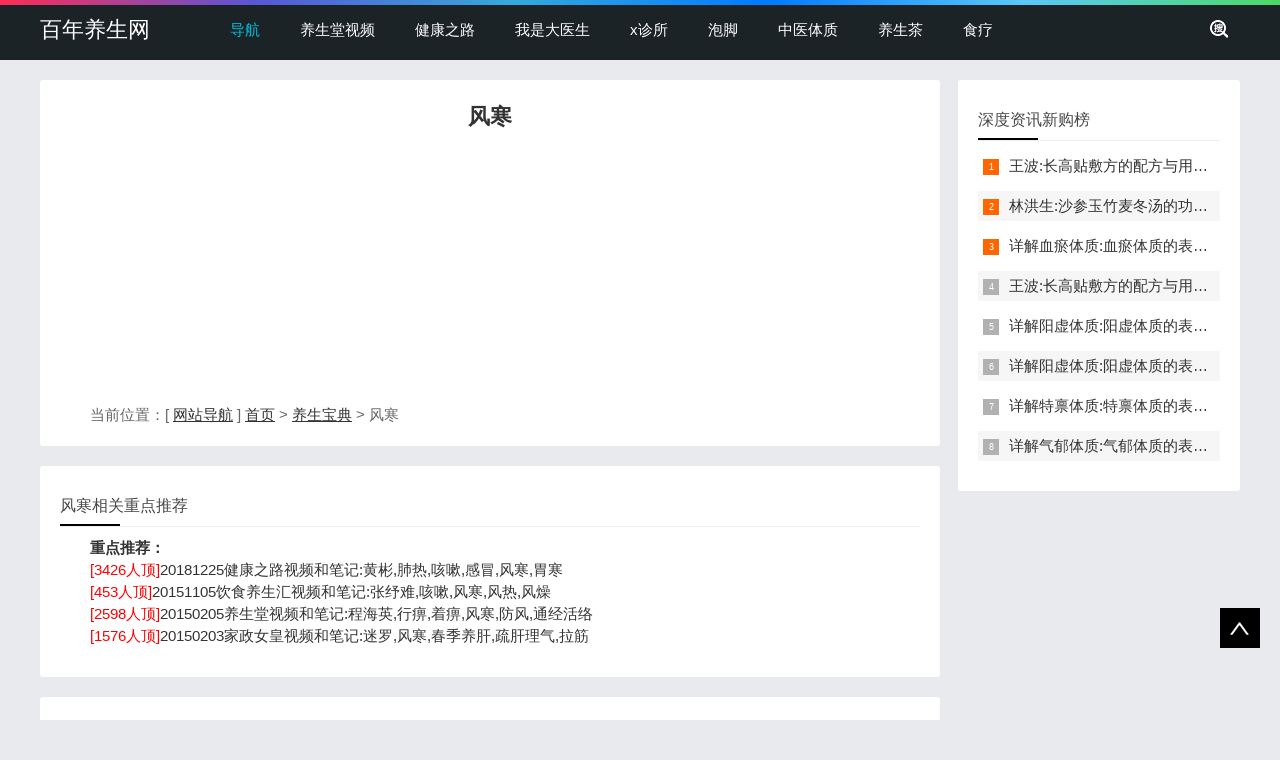

--- FILE ---
content_type: text/html
request_url: http://www.100yangsheng.com/fenghan_8200_1/
body_size: 26779
content:
<!doctype html>
<html>
<head>
<meta charset="gb2312">
<title>风寒_百年养生网</title>
<meta name="keywords" content="风寒" />
<meta name="description" content="本页介绍和风寒相关的内容。" />
<!--head begin-->
<meta name="viewport" content="width=device-width, initial-scale=1.0">
<meta name="applicable-device"content="pc,mobile">
<link rel="icon" href="http://www.100yangsheng.com/favicon.ico" type="image/x-icon">
<link href="/css/base.css" rel="stylesheet">
<link href="/css/m.css" rel="stylesheet">
<script src="/js/jquery-1.8.3.min.js" ></script>
<script src="/js/comm.js"></script>
<!--[if lt IE 9]>
<script src="/js/modernizr.js"></script>
<![endif]-->
<script>
var _hmt = _hmt || [];
(function() {
  var hm = document.createElement("script");
  hm.src = "https://hm.baidu.com/hm.js?c26005bb479107d1b2507eafdd7def09";
  var s = document.getElementsByTagName("script")[0]; 
  s.parentNode.insertBefore(hm, s);
})();
</script>
</head>
<body>
<!--top begin-->
<header id="header">
  <div class="navbox">
    <h2 id="mnavh"><span class="navicon"></span></h2>
    <div class="logo"><a href="http://www.100yangsheng.com/">百年养生网</a></div>
    <nav>
      <ul id="starlist">
        <li><a href="http://www.100yangsheng.com/daohang.html">导航</a></li>	  
        <li><a href="http://www.100yangsheng.com/yangshengtang/">养生堂视频</a></li>
        <li><a href="http://www.100yangsheng.com/jkzl/">健康之路</a></li>
        <li><a href="http://www.100yangsheng.com/woshidayisheng/">我是大医生</a></li>
        <li><a href="http://www.100yangsheng.com/xzhensuo/">x诊所</a></li>
		<li><a href="http://v.100yangsheng.com/paojiao/">泡脚</a></li>
        <li><a href="http://v.100yangsheng.com/zhongyitizhi/">中医体质</a></li>
		<li><a href='http://v.100yangsheng.com/yangshengcha/'>养生茶</a></li>
		<li><a href="http://v.100yangsheng.com/shiliao/">食疗</a></li>		

      </ul>
    </nav>
    <div class="searchico"></div>
  </div>
</header>
<div class="searchbox">
  <div class="search">
	<form action="http://www.baidu.com/baidu" target="_blank">
	<input type=text name=word value="输入关键词，搜一下" style="color: rgb(153, 153, 153);"  onFocus="if (value =='输入关键词，搜一下'){this.style.color='#000';value=''}" onBlur="if (value ==''){this.style.color='#999';value='输入关键词，搜一下'}" class="input_text">
	<input name="Submit" class="input_submit" value="搜索" type="submit">
	<input name=tn type=hidden value="bds">
	<input name=cl type=hidden value="3">
	<input name=ct type=hidden value="2097152">
	<input name=si type=hidden value="100yangsheng.com">
	</form>	
  </div>
  <div class="searchclose"></div>
</div>
<!--top end-->
<!--head end-->
<article> 
  <!--lbox begin-->
  <div class="lbox">
    <div class="whitebg lanmu">
		<h1 style="text-align:center">风寒</h1>
		<li style="text-align:center"><script async src='//pagead2.googlesyndication.com/pagead/js/adsbygoogle.js'></script>
<!-- ys-300*250 -->
<ins class='adsbygoogle'
     style='display:inline-block;width:300px;height:250px'
     data-ad-client='ca-pub-7040556400497610'
     data-ad-slot='9428989898'></ins>
<script>
(adsbygoogle = window.adsbygoogle || []).push({});
</script></li>	
		<p>当前位置：[ <a href="http://www.100yangsheng.com/daohang.html">网站导航</a> ] <a href="/">首页</a> > <a href="/redian/">养生宝典</a> >  风寒</p>
		<p style="text-indent:2em;"></p>
    </div>
	
    <div class="whitebg">
      <h2 class="htitle">风寒相关重点推荐</h2>
      <ul class="otherlink">
		<p><b>重点推荐：</b></p><p><span style=color:red>[3426人顶]</span><a href='/jkzl/26834.html' target='_blank'>20181225健康之路视频和笔记:黄彬,肺热,咳嗽,感冒,风寒,胃寒</a></p><p><span style=color:red>[453人顶]</span><a href='/ysysh/15756.html' target='_blank'>20151105饮食养生汇视频和笔记:张纾难,咳嗽,风寒,风热,风燥</a></p><p><span style=color:red>[2598人顶]</span><a href='/yangshengtang/13898.html' target='_blank'>20150205养生堂视频和笔记:程海英,行痹,着痹,风寒,防风,通经活络</a></p><p><span style=color:red>[1576人顶]</span><a href='/jznh/13890.html' target='_blank'>20150203家政女皇视频和笔记:迷罗,风寒,春季养肝,疏肝理气,拉筋</a></p>
		
      </ul>
    </div>

<!--深度资讯点赞榜-->
    <div class='whitebg cloud'>
	<h2 class='htitle'>深度资讯点赞榜</h2>
      <ul>
		<a href='http://v.100yangsheng.com/zhongyitizhi/7.html'>血瘀体质</a><a href='http://v.100yangsheng.com/zhongyitizhi/2.html'>气虚体质</a><a href='http://v.100yangsheng.com/zhongyitizhi/4.html'>阴虚体质</a><a href='http://v.100yangsheng.com/zhongyitizhi/6.html'>湿热体质</a><a href='http://v.100yangsheng.com/yangshengcha/10.html'>洗肺茶</a><a href='http://v.100yangsheng.com/yangshengcha/11.html'>健脾化湿茶</a><a href='http://v.100yangsheng.com/zhongyitizhi/8.html'>气郁体质</a><a href='http://v.100yangsheng.com/paojiao/23.html'>透骨草洗头方</a><a href='http://v.100yangsheng.com/zhongyitizhi/3.html'>阳虚体质</a>
      </ul>
    </div>

	<!--全站最热+BD-->	
	<div class="tab_box whitebg">
	  <h2 class="htitle">全站最热</h2>
      <div class="newstab">
        <div class="newsitem">
          <div class="newspic">
            <ul>
				<div id='i300'>
				<div class="_arjixj0cp3o"></div>
    <script type="text/javascript">
        (window.slotbydup = window.slotbydup || []).push({
            id: "u502627",
            container: "_arjixj0cp3o",
            async: true
        });
    </script>
    <!-- 多条广告如下脚本只需引入一次 -->
    <script type="text/javascript" src="//cpro.baidustatic.com/cpro/ui/cm.js" async="async" defer="defer" >
    </script>
				</div>
            </ul>
          </div>
          <ul class="newslist">
			<li><i></i>[<a href='http://www.100yangsheng.com/fubujibing/'>腹部疾病</a>] <a href="http://www.100yangsheng.com/fubujibing/1514.html" title="拉肚子拉水">拉肚子拉水</a>
				<p>很多人都会遇到拉肚子拉水的情况，特别是在大吃一顿或者是感冒的情况下。关于拉肚子拉水，产生的原因主要是因为饮食问题，或者是因为肠胃问题。本页包...</p>
				</li>
<li><i></i>[<a href='http://www.100yangsheng.com/yangyi/'>杨奕</a>] <a href="http://www.100yangsheng.com/yangyi/5917.html" title="杨奕《手到病自除》全文阅读">杨奕《手到病自除》全文阅读</a>
				<p>本页提供杨奕手到病自除全文阅读。包括完整目录、共计6大章，66个小节的详细内容。涉及到全身的各个反射区，以及自然疗法、反射区疗法、食疗等。另外...</p>
				</li>
<li><i></i>[<a href='http://www.100yangsheng.com/xuewei_3646_1/'>穴位</a>] <a href="http://www.100yangsheng.com/xuewei_3646_1/12521.html" title="耳穴的名称、部位与主治">耳穴的名称,部位与主治</a>
				<p>耳穴在耳郭的分布有一定规律，耳穴在耳郭的分布犹如一个倒置在子宫内的胎儿，头部朝下，臀部朝上。其分布的规律是，与面颊相应的穴位在耳垂；与上肢相...</p>
				</li>
<li><i></i>[<a href='http://www.100yangsheng.com/jkzc/'>健康自测</a>] <a href="http://www.100yangsheng.com/jkzc/12301.html" title="手掌发黄是怎么回事">手掌发黄是怎么回事</a>
				<p>手掌发黄，一般是血管内血液不充盈或是皮肤营养不良的表现，这种情况通常是慢性病的征兆，如慢性萎缩性胃炎、慢性贫血、慢性结肠炎等。但手掌发黄同样...</p>
				</li>
<li><i></i>[<a href='http://www.100yangsheng.com/jiankangtuku/'>健康图库</a>] <a href="http://www.100yangsheng.com/jiankangtuku/18381.html" title="人体淋巴分布图图片">人体淋巴分布图图片</a>
				<p>这是关于人体淋巴分布图的图片，图片所在的文章是：20120910天天养生视频和笔记:何裕民讲淋巴瘤,癌,重压出的淋巴癌，图片尺寸390x378像素，格式是JPG...</p>
				</li>
		  
          </ul>
        </div>
      </div>
    </div>	

    <div class="whitebg bloglist">
	   <!--pagelist-->
		<div class="pagelist">  
			<span class="pageinfo">共 <strong>51</strong>页<strong>1012</strong>条</span> 首页
  <a class="thisclass">1
<a href='/fenghan_8200_1/2.html'>2</a>
<a href='/fenghan_8200_1/3.html'>3</a>
 <a href='/fenghan_8200_1/2.html'>下一页</a>
 <a href='/fenghan_8200_1/51.html'>末页</a>
 
		</div> 
      <!--pagelist end--> 	
      <h2 class="htitle">风寒相关资讯</h2>
      <ul>
		<li>
		<h3 class="blogtitle"><a href="http://www.100yangsheng.com/xzhensuo/62382.html" title="20220208X诊所视频和笔记:方泓,偏方,感冒,咳嗽,甘草,附子,高血压">20220208X诊所视频和笔记:方泓,偏方,感冒,咳嗽,甘草,附子,高血压</a></h3>
		<span class="blogpic imgscale"><i><a href='http://www.100yangsheng.com/xzhensuo/'>x诊所</a></i><a href="http://www.100yangsheng.com/xzhensuo/62382.html" title="20220208X诊所视频和笔记:方泓,偏方,感冒,咳嗽,甘草,附子,高血压"><img src="http://www.100yangsheng.com/uploads/allimg/220211/1-220211134214G7-lp.jpg" alt="20220208X诊所视频和笔记:方泓,偏方,感冒,咳嗽,甘草,附子,高血压" /></a></span>
		<p class="blogtext">本页提供2022年2月8日星尚频道X诊所节目视频全集和要点笔记，节目请到的嘉宾是 方泓 。主题是 《揭开偏方真面目》 。主要介绍揭开偏方真面目打假养生谣言，误食有毒之物该怎么办等相关内容，百年养生网提供视频全集的在线观看和主要内容介绍（节目要点笔记）...</p>
		<p class="bloginfo"><i class="avatar"><img src="/images/avatar.jpg"></i><span>02-11</span><span>栏目：【<a href='http://www.100yangsheng.com/xzhensuo/'>x诊所</a>】</span><span></span></p>
		<p class="bloginfo"><span>相关内容： <a href='http://www.100yangsheng.com/redian/ganmao_749/' target=_blank>感冒</a>  <a href='http://www.100yangsheng.com/redian/gaoxueya_792/' target=_blank>高血压</a>  <a href='http://www.100yangsheng.com/redian/kesou_1141/' target=_blank>咳嗽</a>  <a href='http://www.100yangsheng.com/redian/shuizhong_1154/' target=_blank>水肿</a>  <a href='http://www.100yangsheng.com/redian/rencan_1397/' target=_blank>人参</a>  <a href='http://www.100yangsheng.com/redian/xueya_1484/' target=_blank>血压</a>  <a href='http://www.100yangsheng.com/redian/ganjiang_1490/' target=_blank>干姜</a>  <a href='http://www.100yangsheng.com/redian/guizhi_1496/' target=_blank>桂枝</a>  <a href='http://www.100yangsheng.com/redian/xiaochuan_1586/' target=_blank>哮喘</a>  <a href='http://www.100yangsheng.com/redian/guomin_1687/' target=_blank>过敏</a>  <a href='http://www.100yangsheng.com/redian/lvdou_2046/' target=_blank>绿豆</a>  <a href='http://www.100yangsheng.com/redian/wuweizi_2067/' target=_blank>五味子</a>  <a href='http://www.100yangsheng.com/redian/banxia_2079/' target=_blank>半夏</a>  <a href='http://www.100yangsheng.com/redian/dahuang_2095/' target=_blank>大黄</a>  <a href='http://www.100yangsheng.com/redian/zhitong_2111/' target=_blank>止痛</a>  <a href='http://www.100yangsheng.com/redian/gancao_2125/' target=_blank>甘草</a>  <a href='http://www.100yangsheng.com/redian/jinyinhua_2260/' target=_blank>金银花</a>  <a href='http://v.100yangsheng.com/zhongyitizhi/4.html' target=_blank>阴虚</a>  <a href='http://www.100yangsheng.com/redian/jinglian_2550/' target=_blank>痉挛</a>  <a href='http://www.100yangsheng.com/redian/gansunshang_2553/' target=_blank>肝损伤</a>  <a href='http://www.100yangsheng.com/redian/huxikunnan_2613/' target=_blank>呼吸困难</a>  <a href='http://www.100yangsheng.com/redian/fenghanganmao_2634/' target=_blank>风寒感冒</a>  <a href='http://www.100yangsheng.com/redian/fengreganmao_2635/' target=_blank>风热感冒</a>  <a href='http://www.100yangsheng.com/redian/zhike_2824/' target=_blank>止咳</a>  <a href='http://www.100yangsheng.com/redian/ganke_2845/' target=_blank>干咳</a>  <a href='http://www.100yangsheng.com/redian/fengshi_2919/' target=_blank>风湿</a>  <a href='http://www.100yangsheng.com/redian/nafenmiwenluan_2933/' target=_blank>内分泌紊乱</a>  <a href='http://www.100yangsheng.com/redian/kaiwei_3144/' target=_blank>开胃</a>  <a href='http://www.100yangsheng.com/redian/runfei_3149/' target=_blank>润肺</a>  <a href='http://www.100yangsheng.com/redian/yaoshitongyuan_3157/' target=_blank>药食同源</a>  <a href='http://www.100yangsheng.com/runfeizhike_4808_1/' target=_blank>润肺止咳</a>  <a href='http://www.100yangsheng.com/chuan_5536_1/' target=_blank>喘</a>  <a href='http://www.100yangsheng.com/rezheng_5733_1/' target=_blank>热证</a>  <a href='http://www.100yangsheng.com/cuitu_5859_1/' target=_blank>催吐</a>  <a href='http://www.100yangsheng.com/shaoyao_6016_1/' target=_blank>芍药</a>  <a href='http://www.100yangsheng.com/xixin_6024_1/' target=_blank>细辛</a>  <a href='http://www.100yangsheng.com/fengshixingjibing_7012_1/' target=_blank>风湿性疾病</a>  <a href='http://www.100yangsheng.com/gankewutan_7051_1/' target=_blank>干咳无痰</a>  <a href='http://www.100yangsheng.com/xinwenjiebiao_7300_1/' target=_blank>辛温解表</a>  <a href='http://www.100yangsheng.com/wutou_7424_1/' target=_blank>乌头</a>  <a href='http://www.100yangsheng.com/zhongdu_7456_1/' target=_blank>中毒</a>  <a href='http://www.100yangsheng.com/mahuang_7709_1/' target=_blank>麻黄</a>  <a href='http://www.100yangsheng.com/xiaoqinglongtang_7753_1/' target=_blank>小青龙汤</a>  <a href='http://www.100yangsheng.com/niunai_7833_1/' target=_blank>牛奶</a>  <a href='http://www.100yangsheng.com/zhongyao_7956_1/' target=_blank>中药</a>  <a href='http://www.100yangsheng.com/shudi_8032_1/' target=_blank>熟地</a>  <a href='http://www.100yangsheng.com/fenghan_8200_1/' target=_blank>风寒</a>  <a href='http://www.100yangsheng.com/jiedu_8241_1/' target=_blank>解毒</a>  <a href='http://www.100yangsheng.com/heidou_8264_1/' target=_blank>黑豆</a>  <a href='http://www.100yangsheng.com/xiehuo_8303_1/' target=_blank>泻火</a>  <a href='http://www.100yangsheng.com/reganmao_8613_1/' target=_blank>热感冒</a>  <a href='http://www.100yangsheng.com/pianfang_10417_1/' target=_blank>偏方</a>  <a href='http://www.100yangsheng.com/zijiu_10979_1/' target=_blank>自救</a>  <a href='http://www.100yangsheng.com/nafenmi_11026_1/' target=_blank>内分泌</a>  <a href='http://www.100yangsheng.com/zhigancao_11402_1/' target=_blank>炙甘草</a>  <a href='http://www.100yangsheng.com/chengzi_11797_1/' target=_blank>橙子</a>  <a href='http://www.100yangsheng.com/zhongyierke_12968_1/' target=_blank>中医儿科</a>  <a href='http://www.100yangsheng.com/zhushui_14756_1/' target=_blank>煮水</a>  <a href='http://www.100yangsheng.com/fuyang_15178_1/' target=_blank>扶阳</a>  <a href='http://www.100yangsheng.com/jiang_17005_1/' target=_blank>姜</a>  <a href='http://www.100yangsheng.com/ganmaokesou_17319_1/' target=_blank>感冒咳嗽</a>  <a href='http://www.100yangsheng.com/zhangjingyue_17631_1/' target=_blank>张景岳</a>  <a href='http://www.100yangsheng.com/fanghong_20909_1/' target=_blank>方泓</a>  <a href='http://www.100yangsheng.com/wenyang_21915_1/' target=_blank>温阳</a>  <a href='http://www.100yangsheng.com/quhan_22327_1/' target=_blank>祛寒</a>  <a href='http://www.100yangsheng.com/fengre_22883_1/' target=_blank>风热</a>  <a href='http://www.100yangsheng.com/jiebiao_24192_1/' target=_blank>解表</a>  <a href='http://www.100yangsheng.com/tan_24203_1/' target=_blank>痰</a>  <a href='http://www.100yangsheng.com/shi_24223_1/' target=_blank>湿</a>  <a href='http://www.100yangsheng.com/han_24236_1/' target=_blank>寒</a>  <a href='http://www.100yangsheng.com/fuzi_27775_1/' target=_blank>附子</a>  <a href='http://www.100yangsheng.com/wutoujian_27776_1/' target=_blank>乌头碱</a> </span></p>
		<a href="http://www.100yangsheng.com/xzhensuo/62382.html" class="viewmore">全文阅读</a>
		</li><li>
		<h3 class="blogtitle"><a href="http://www.100yangsheng.com/jkzl/62367.html" title="20220208健康之路视频和笔记:倪诚,阳虚体质,蜂蜜银耳蒸百合">20220208健康之路视频和笔记:倪诚,阳虚体质,蜂蜜银耳蒸百合</a></h3>
		<span class="blogpic imgscale"><i><a href='http://www.100yangsheng.com/jkzl/'>健康之路</a></i><a href="http://www.100yangsheng.com/jkzl/62367.html" title="20220208健康之路视频和笔记:倪诚,阳虚体质,蜂蜜银耳蒸百合"><img src="http://www.100yangsheng.com/uploads/allimg/220209/1-220209111A64P-lp.jpg" alt="20220208健康之路视频和笔记:倪诚,阳虚体质,蜂蜜银耳蒸百合" /></a></span>
		<p class="blogtext">本页提供2022年2月8日cctv10健康之路节目视频全集和要点笔记，节目请到的嘉宾是 倪诚 。主题是 《辨清体质好养生》 。主要介绍辨别体质个体化养生，蜂蜜银耳蒸百合等相关内容。百年养生网提供视频全集的在线观看和主要内容介绍（节目要点笔记）。 倪诚：北京...</p>
		<p class="bloginfo"><i class="avatar"><img src="/images/avatar.jpg"></i><span>02-09</span><span>栏目：【<a href='http://www.100yangsheng.com/jkzl/'>健康之路</a>】</span><span></span></p>
		<p class="bloginfo"><span>相关内容： <a href='http://www.100yangsheng.com/redian/ganmao_749/' target=_blank>感冒</a>  <a href='http://www.100yangsheng.com/redian/gaoxueya_792/' target=_blank>高血压</a>  <a href='http://v.100yangsheng.com/zhongyitizhi/4.html' target=_blank>阴虚体质</a>  <a href='http://www.100yangsheng.com/bushen/' target=_blank>补肾</a>  <a href='http://www.100yangsheng.com/redian/fuxie_942/' target=_blank>腹泻</a>  <a href='http://www.100yangsheng.com/redian/gengnianqizonghezheng_959/' target=_blank>更年期综合症</a>  <a href='http://www.100yangsheng.com/redian/shimian_1146/' target=_blank>失眠</a>  <a href='http://www.100yangsheng.com/redian/bianmi_1149/' target=_blank>便秘</a>  <a href='http://www.100yangsheng.com/redian/guanjieyan_1162/' target=_blank>关节炎</a>  <a href='http://www.100yangsheng.com/redian/tongjing_1303/' target=_blank>痛经</a>  <a href='http://www.100yangsheng.com/redian/fare_1439/' target=_blank>发热</a>  <a href='http://v.100yangsheng.com/zhongyitizhi/1.html' target=_blank>平和体质</a>  <a href='http://v.100yangsheng.com/zhongyitizhi/3.html' target=_blank>阳虚体质</a>  <a href='http://www.100yangsheng.com/redian/xueya_1484/' target=_blank>血压</a>  <a href='http://www.100yangsheng.com/redian/buyu_1527/' target=_blank>不育</a>  <a href='http://www.100yangsheng.com/redian/leifengshiguanjieyan_1647/' target=_blank>类风湿关节炎</a>  <a href='http://www.100yangsheng.com/redian/ganzaozonghezheng_1939/' target=_blank>干燥综合征</a>  <a href='http://www.100yangsheng.com/redian/xiguanxingbianmi_2097/' target=_blank>习惯性便秘</a>  <a href='http://www.100yangsheng.com/redian/baihe_2246/' target=_blank>百合</a>  <a href='http://www.100yangsheng.com/redian/yangrou_2298/' target=_blank>羊肉</a>  <a href='http://v.100yangsheng.com/sl/' target=_blank>食疗</a>  <a href='http://v.100yangsheng.com/zhongyitizhi/4.html' target=_blank>阴虚</a>  <a href='http://v.100yangsheng.com/zhongyitizhi/2.html' target=_blank>气虚</a>  <a href='http://v.100yangsheng.com/zhongyitizhi/3.html' target=_blank>阳虚</a>  <a href='http://www.100yangsheng.com/redian/xueweianmo_2460/' target=_blank>穴位按摩</a>  <a href='http://v.100yangsheng.com/zhongyitizhi/7.html' target=_blank>血瘀</a>  <a href='http://v.100yangsheng.com/zhongyitizhi/8.html' target=_blank>气郁</a>  <a href='http://www.100yangsheng.com/redian/gengnianqi_2658/' target=_blank>更年期</a>  <a href='http://www.100yangsheng.com/redian/buxue_2710/' target=_blank>补血</a>  <a href='http://www.100yangsheng.com/redian/dumai_2916/' target=_blank>督脉</a>  <a href='http://www.100yangsheng.com/redian/fengshi_2919/' target=_blank>风湿</a>  <a href='http://www.100yangsheng.com/redian/sanyinjiao_3010/' target=_blank>三阴交</a>  <a href='http://www.100yangsheng.com/redian/xuhuo_3086/' target=_blank>虚火</a>  <a href='http://www.100yangsheng.com/redian/xinfan_3087/' target=_blank>心烦</a>  <a href='http://www.100yangsheng.com/redian/ziwujue_3116/' target=_blank>子午觉</a>  <a href='http://www.100yangsheng.com/redian/runfei_3149/' target=_blank>润肺</a>  <a href='http://www.100yangsheng.com/redian/tongbian_3151/' target=_blank>通便</a>  <a href='http://www.100yangsheng.com/taixixue_3374_1/' target=_blank>太溪穴</a>  <a href='http://www.100yangsheng.com/mingmenxue_3492_1/' target=_blank>命门穴</a>  <a href='http://www.100yangsheng.com/xuewei_3646_1/' target=_blank>穴位</a>  <a href='http://wangqi.100yangsheng.com/' target=_blank>王琦</a>  <a href='http://www.100yangsheng.com/futong_5205_1/' target=_blank>腹痛</a>  <a href='http://www.100yangsheng.com/xure_5417_1/' target=_blank>虚热</a>  <a href='http://www.100yangsheng.com/yangqi_5715_1/' target=_blank>阳气</a>  <a href='http://www.100yangsheng.com/shenjing_5827_1/' target=_blank>肾经</a>  <a href='http://www.100yangsheng.com/shexiang_5922_1/' target=_blank>舌象</a>  <a href='http://www.100yangsheng.com/wenjiu_6993_1/' target=_blank>温灸</a>  <a href='http://www.100yangsheng.com/anmo_7025_1/' target=_blank>按摩</a>  <a href='http://www.100yangsheng.com/jinye_7540_1/' target=_blank>津液</a>  <a href='http://www.100yangsheng.com/yanhou_7582_1/' target=_blank>咽喉</a>  <a href='http://www.100yangsheng.com/qingxin_8066_1/' target=_blank>清心</a>  <a href='http://www.100yangsheng.com/jizhu_8076_1/' target=_blank>脊柱</a>  <a href='http://www.100yangsheng.com/fenghan_8200_1/' target=_blank>风寒</a>  <a href='http://www.100yangsheng.com/mianse_8252_1/' target=_blank>面色</a>  <a href='http://v.100yangsheng.com/zhongyitizhi/6.html' target=_blank>湿热</a>  <a href='http://www.100yangsheng.com/PC_8515_1/' target=_blank>PC</a>  <a href='http://www.100yangsheng.com/yanjing_8685_1/' target=_blank>眼睛</a>  <a href='http://www.100yangsheng.com/bizi_8697_1/' target=_blank>鼻子</a>  <a href='http://www.100yangsheng.com/xigai_8863_1/' target=_blank>膝盖</a>  <a href='http://www.100yangsheng.com/PA_8917_1/' target=_blank>PA</a>  <a href='http://www.100yangsheng.com/ziyin_9127_1/' target=_blank>滋阴</a>  <a href='http://v.100yangsheng.com/zhongyitizhi/5.html' target=_blank>痰湿</a>  <a href='http://www.100yangsheng.com/leifengshi_9907_1/' target=_blank>类风湿</a>  <a href='http://www.100yangsheng.com/runchang_10382_1/' target=_blank>润肠</a>  <a href='http://www.100yangsheng.com/fengmi_10479_1/' target=_blank>蜂蜜</a>  <a href='http://www.100yangsheng.com/yinyangpingheng_10603_1/' target=_blank>阴阳平衡</a>  <a href='http://www.100yangsheng.com/yiner_10626_1/' target=_blank>银耳</a>  <a href='http://www.100yangsheng.com/guoyidashi_10635_1/' target=_blank>国医大师</a>  <a href='http://www.100yangsheng.com/ziyinrunzao_10901_1/' target=_blank>滋阴润燥</a>  <a href='http://www.100yangsheng.com/mofa_11751_1/' target=_blank>摩法</a>  <a href='http://www.100yangsheng.com/paling_11913_1/' target=_blank>怕冷</a>  <a href='http://www.100yangsheng.com/leifengshiguanjie_12208_1/' target=_blank>类风湿关节</a>  <a href='http://www.100yangsheng.com/zangfu_12380_1/' target=_blank>脏腑</a>  <a href='http://www.100yangsheng.com/buyang_12575_1/' target=_blank>补阳</a>  <a href='http://www.100yangsheng.com/nicheng_12754_1/' target=_blank>倪诚</a>  <a href='http://www.100yangsheng.com/xingge_12784_1/' target=_blank>性格</a>  <a href='http://v.100yangsheng.com/zhongyitizhi/' target=_blank>体质</a>  <a href='http://www.100yangsheng.com/qingxinanshen_14304_1/' target=_blank>清心安神</a>  <a href='http://www.100yangsheng.com/wuxinfanre_15126_1/' target=_blank>五心烦热</a>  <a href='http://www.100yangsheng.com/yuanxue_15382_1/' target=_blank>原穴</a>  <a href='http://www.100yangsheng.com/yangmaizhihai_16044_1/' target=_blank>阳脉之海</a>  <a href='http://www.100yangsheng.com/runchangtongbian_16739_1/' target=_blank>润肠通便</a>  <a href='http://www.100yangsheng.com/guanjie_16893_1/' target=_blank>关节</a>  <a href='http://www.100yangsheng.com/shouhan_17222_1/' target=_blank>受寒</a>  <a href='http://www.100yangsheng.com/cu_18443_1/' target=_blank>醋</a>  <a href='http://www.100yangsheng.com/wujue_18513_1/' target=_blank>午觉</a>  <a href='http://www.100yangsheng.com/ziyinrunfei_22181_1/' target=_blank>滋阴润肺</a>  <a href='http://www.100yangsheng.com/runzao_22447_1/' target=_blank>润燥</a>  <a href='http://www.100yangsheng.com/lianse_22531_1/' target=_blank>脸色</a>  <a href='http://www.100yangsheng.com/taixi_23067_1/' target=_blank>太溪</a>  <a href='http://www.100yangsheng.com/hanxiang_23147_1/' target=_blank>寒象</a>  <a href='http://www.100yangsheng.com/tan_24203_1/' target=_blank>痰</a>  <a href='http://www.100yangsheng.com/shi_24223_1/' target=_blank>湿</a>  <a href='http://www.100yangsheng.com/han_24236_1/' target=_blank>寒</a>  <a href='http://www.100yangsheng.com/hewei_24311_1/' target=_blank>和胃</a>  <a href='http://www.100yangsheng.com/qingxu_24494_1/' target=_blank>情绪</a>  <a href='http://www.100yangsheng.com/mingmen_25204_1/' target=_blank>命门</a>  <a href='http://www.100yangsheng.com/anshen_25288_1/' target=_blank>安神</a>  <a href='http://www.100yangsheng.com/jiang_26117_1/' target=_blank>酱</a>  <a href='http://www.100yangsheng.com/yinpingyangmi_26865_1/' target=_blank>阴平阳秘</a>  <a href='http://www.100yangsheng.com/shenyin_29137_1/' target=_blank>肾阴</a> </span></p>
		<a href="http://www.100yangsheng.com/jkzl/62367.html" class="viewmore">全文阅读</a>
		</li><li>
		<h3 class="blogtitle"><a href="http://www.100yangsheng.com/jkxw/62293.html" title="和颐堂—从中医角度看失眠">和颐堂—从中医角度看失眠</a></h3>
		<span class="blogpic imgscale"><i><a href='http://www.100yangsheng.com/jkxw/'>健康新闻</a></i><a href="http://www.100yangsheng.com/jkxw/62293.html" title="和颐堂—从中医角度看失眠"><img src="http://www.100yangsheng.com/uploads/allimg/220119/1-22011Z9503T60-lp.jpg" alt="和颐堂—从中医角度看失眠" /></a></span>
		<p class="blogtext">寒冷的冬夜里， 听着外面呼呼的风声， 钻进暖暖的被窝， 本应可以睡一个舒舒服服的好觉， 很多人却频频失眠 为啥天冷总是睡不好？ 冬季温度骤变，气候影响睡眠 人们对于气温突然升高或降低难以适应，并且容易导致季节性失眠。特别是季节交替时，容易造成气候...</p>
		<p class="bloginfo"><i class="avatar"><img src="/images/avatar.jpg"></i><span>01-19</span><span>栏目：【<a href='http://www.100yangsheng.com/jkxw/'>健康新闻</a>】</span><span></span></p>
		<p class="bloginfo"><span>相关内容： <a href='http://www.100yangsheng.com/redian/shanyaozhou_389/' target=_blank>山药粥</a>  <a href='http://www.100yangsheng.com/redian/xinji_647/' target=_blank>心悸</a>  <a href='http://www.100yangsheng.com/redian/ganmao_749/' target=_blank>感冒</a>  <a href='http://www.100yangsheng.com/redian/erming_920/' target=_blank>耳鸣</a>  <a href='http://www.100yangsheng.com/bushen/' target=_blank>补肾</a>  <a href='http://www.100yangsheng.com/redian/shimian_1146/' target=_blank>失眠</a>  <a href='http://www.100yangsheng.com/redian/bianmi_1149/' target=_blank>便秘</a>  <a href='http://www.100yangsheng.com/redian/toutong_1291/' target=_blank>头痛</a>  <a href='http://www.100yangsheng.com/redian/chenpi_1403/' target=_blank>陈皮</a>  <a href='http://www.100yangsheng.com/redian/queyang_1442/' target=_blank>缺氧</a>  <a href='http://www.100yangsheng.com/redian/shancha_1505/' target=_blank>山楂</a>  <a href='http://www.100yangsheng.com/redian/suanzaoren_1512/' target=_blank>酸枣仁</a>  <a href='http://www.100yangsheng.com/redian/fuzhang_1584/' target=_blank>腹胀</a>  <a href='http://www.100yangsheng.com/redian/touyun_1643/' target=_blank>头晕</a>  <a href='http://www.100yangsheng.com/redian/yong_1815/' target=_blank>痈</a>  <a href='http://www.100yangsheng.com/redian/lianzi_2131/' target=_blank>莲子</a>  <a href='http://www.100yangsheng.com/redian/fashao_2336/' target=_blank>发烧</a>  <a href='http://v.100yangsheng.com/sl/' target=_blank>食疗</a>  <a href='http://v.100yangsheng.com/zhongyitizhi/4.html' target=_blank>阴虚</a>  <a href='http://v.100yangsheng.com/zhongyitizhi/2.html' target=_blank>气虚</a>  <a href='http://www.100yangsheng.com/redian/piwei_2473/' target=_blank>脾胃</a>  <a href='http://www.100yangsheng.com/redian/bupi_2528/' target=_blank>补脾</a>  <a href='http://www.100yangsheng.com/redian/jinglian_2550/' target=_blank>痉挛</a>  <a href='http://www.100yangsheng.com/redian/shuimian_2556/' target=_blank>睡眠</a>  <a href='http://www.100yangsheng.com/redian/zaoxing_2559/' target=_blank>早醒</a>  <a href='http://www.100yangsheng.com/redian/daohan_2607/' target=_blank>盗汗</a>  <a href='http://www.100yangsheng.com/redian/duomeng_2655/' target=_blank>多梦</a>  <a href='http://www.100yangsheng.com/redian/kouku_2656/' target=_blank>口苦</a>  <a href='http://www.100yangsheng.com/redian/touteng_2685/' target=_blank>头疼</a>  <a href='http://www.100yangsheng.com/redian/muxuan_2936/' target=_blank>目眩</a>  <a href='http://www.100yangsheng.com/redian/fali_2991/' target=_blank>乏力</a>  <a href='http://www.100yangsheng.com/redian/jianwang_3049/' target=_blank>健忘</a>  <a href='http://www.100yangsheng.com/redian/xuhuo_3086/' target=_blank>虚火</a>  <a href='http://www.100yangsheng.com/redian/xinfan_3087/' target=_blank>心烦</a>  <a href='http://www.100yangsheng.com/redian/dabiangan_3088/' target=_blank>大便干</a>  <a href='http://www.100yangsheng.com/redian/xinshenbujiao_3155/' target=_blank>心肾不交</a>  <a href='http://www.100yangsheng.com/redian/xinpiliangxu_3156/' target=_blank>心脾两虚</a>  <a href='http://www.100yangsheng.com/redian/jianpi_3162/' target=_blank>健脾</a>  <a href='http://www.100yangsheng.com/weisuan_3623_1/' target=_blank>胃酸</a>  <a href='http://www.100yangsheng.com/xiongmen_3693_1/' target=_blank>胸闷</a>  <a href='http://www.100yangsheng.com/jisu_4139_1/' target=_blank>激素</a>  <a href='http://www.100yangsheng.com/ganyu_5292_1/' target=_blank>肝郁</a>  <a href='http://www.100yangsheng.com/shanyao_6739_1/' target=_blank>山药</a>  <a href='http://www.100yangsheng.com/aiqi_6909_1/' target=_blank>嗳气</a>  <a href='http://www.100yangsheng.com/mengyi_6929_1/' target=_blank>梦遗</a>  <a href='http://www.100yangsheng.com/qushi_7453_1/' target=_blank>祛湿</a>  <a href='http://www.100yangsheng.com/touyunmuxuan_7765_1/' target=_blank>头晕目眩</a>  <a href='http://www.100yangsheng.com/dami_7793_1/' target=_blank>大米</a>  <a href='http://www.100yangsheng.com/niunai_7833_1/' target=_blank>牛奶</a>  <a href='http://www.100yangsheng.com/qingxin_8066_1/' target=_blank>清心</a>  <a href='http://www.100yangsheng.com/dabianganjie_8119_1/' target=_blank>大便干结</a>  <a href='http://www.100yangsheng.com/yinxuhuowang_8170_1/' target=_blank>阴虚火旺</a>  <a href='http://www.100yangsheng.com/fenghan_8200_1/' target=_blank>风寒</a>  <a href='http://www.100yangsheng.com/mianse_8252_1/' target=_blank>面色</a>  <a href='http://www.100yangsheng.com/xiehuo_8303_1/' target=_blank>泻火</a>  <a href='http://www.100yangsheng.com/emeng_8598_1/' target=_blank>噩梦</a>  <a href='http://www.100yangsheng.com/diaolipiwei_8608_1/' target=_blank>调理脾胃</a>  <a href='http://www.100yangsheng.com/yangxin_8619_1/' target=_blank>养心</a>  <a href='http://www.100yangsheng.com/ganyuhuahuo_9075_1/' target=_blank>肝郁化火</a>  <a href='http://www.100yangsheng.com/ziyin_9127_1/' target=_blank>滋阴</a>  <a href='http://www.100yangsheng.com/nadai_9151_1/' target=_blank>纳呆</a>  <a href='http://www.100yangsheng.com/jianpibushen_9164_1/' target=_blank>健脾补肾</a>  <a href='http://www.100yangsheng.com/danao_9171_1/' target=_blank>大脑</a>  <a href='http://www.100yangsheng.com/kougan_9435_1/' target=_blank>口干</a>  <a href='http://www.100yangsheng.com/lianzixin_9522_1/' target=_blank>莲子心</a>  <a href='http://www.100yangsheng.com/ganmaofashao_9661_1/' target=_blank>感冒发烧</a>  <a href='http://v.100yangsheng.com/zhongyitizhi/5.html' target=_blank>痰湿</a>  <a href='http://www.100yangsheng.com/bumian_9835_1/' target=_blank>不眠</a>  <a href='http://www.100yangsheng.com/tanrenarao_10058_1/' target=_blank>痰热内扰</a>  <a href='http://www.100yangsheng.com/biangan_10381_1/' target=_blank>便干</a>  <a href='http://v.100yangsheng.com/yangshengcha/' target=_blank>茶</a>  <a href='http://www.100yangsheng.com/paocha_10671_1/' target=_blank>泡茶</a>  <a href='http://www.100yangsheng.com/shuipao_10914_1/' target=_blank>水泡</a>  <a href='http://www.100yangsheng.com/mianbei_11206_1/' target=_blank>棉被</a>  <a href='http://www.100yangsheng.com/qinggan_11386_1/' target=_blank>清肝</a>  <a href='http://www.100yangsheng.com/huatan_11389_1/' target=_blank>化痰</a>  <a href='http://www.100yangsheng.com/baonuan_11848_1/' target=_blank>保暖</a>  <a href='http://v.100yangsheng.com/yangshengcha/' target=_blank>代茶饮</a>  <a href='http://www.100yangsheng.com/jianghuo_11921_1/' target=_blank>降火</a>  <a href='http://www.100yangsheng.com/zao_12366_1/' target=_blank>枣</a>  <a href='http://www.100yangsheng.com/zangfu_12380_1/' target=_blank>脏腑</a>  <a href='http://www.100yangsheng.com/kouke_12557_1/' target=_blank>口渴</a>  <a href='http://www.100yangsheng.com/zhumian_12879_1/' target=_blank>助眠</a>  <a href='http://www.100yangsheng.com/qingganxiehuo_12889_1/' target=_blank>清肝泻火</a>  <a href='http://www.100yangsheng.com/zhixie_13108_1/' target=_blank>止泻</a>  <a href='http://www.100yangsheng.com/shuimianzhangai_13389_1/' target=_blank>睡眠障碍</a>  <a href='http://www.100yangsheng.com/rushuikunnan_13631_1/' target=_blank>入睡困难</a>  <a href='http://www.100yangsheng.com/qingxinanshen_14304_1/' target=_blank>清心安神</a>  <a href='http://www.100yangsheng.com/shimianzheng_14549_1/' target=_blank>失眠症</a>  <a href='http://www.100yangsheng.com/zhushui_14756_1/' target=_blank>煮水</a>  <a href='http://www.100yangsheng.com/xiaobian_15003_1/' target=_blank>小便</a>  <a href='http://www.100yangsheng.com/nacha_15093_1/' target=_blank>纳差</a>  <a href='http://www.100yangsheng.com/wuxinfanre_15126_1/' target=_blank>五心烦热</a>  <a href='http://www.100yangsheng.com/shuimianshijian_17428_1/' target=_blank>睡眠时间</a>  <a href='http://www.100yangsheng.com/xiaohua_19731_1/' target=_blank>消化</a>  <a href='http://www.100yangsheng.com/weichangfudan_19737_1/' target=_blank>胃肠负担</a>  <a href='http://www.100yangsheng.com/baofugan_20203_1/' target=_blank>饱腹感</a>  <a href='http://www.100yangsheng.com/liqi_21511_1/' target=_blank>理气</a>  <a href='http://www.100yangsheng.com/tan_24203_1/' target=_blank>痰</a>  <a href='http://www.100yangsheng.com/shi_24223_1/' target=_blank>湿</a>  <a href='http://www.100yangsheng.com/han_24236_1/' target=_blank>寒</a>  <a href='http://www.100yangsheng.com/huatanqushi_24901_1/' target=_blank>化痰祛湿</a>  <a href='http://www.100yangsheng.com/anshen_25288_1/' target=_blank>安神</a>  <a href='http://www.100yangsheng.com/gai_28368_1/' target=_blank>钙</a>  <a href='http://www.100yangsheng.com/maipian_28410_1/' target=_blank>麦片</a>  <a href='http://www.100yangsheng.com/yiren_28470_1/' target=_blank>薏仁</a>  <a href='http://www.100yangsheng.com/zhongying_29152_1/' target=_blank>重影</a> </span></p>
		<a href="http://www.100yangsheng.com/jkxw/62293.html" class="viewmore">全文阅读</a>
		</li><li>
		<h3 class="blogtitle"><a href="http://www.100yangsheng.com/jkzl/62272.html" title="20220115健康之路视频和笔记:傅延龄,张雪亮,姜,豆豉,大葱,隔葱灸">20220115健康之路视频和笔记:傅延龄,张雪亮,姜,豆豉,大葱,隔葱灸</a></h3>
		<span class="blogpic imgscale"><i><a href='http://www.100yangsheng.com/jkzl/'>健康之路</a></i><a href="http://www.100yangsheng.com/jkzl/62272.html" title="20220115健康之路视频和笔记:傅延龄,张雪亮,姜,豆豉,大葱,隔葱灸"><img src="http://www.100yangsheng.com/uploads/allimg/220118/1-22011Q55I1Z2-lp.jpg" alt="20220115健康之路视频和笔记:傅延龄,张雪亮,姜,豆豉,大葱,隔葱灸" /></a></span>
		<p class="blogtext">本页提供2022年1月15日cctv10健康之路节目视频全集和要点笔记，节目请到的嘉宾是 傅延龄、张雪亮 。主题是 《小调料大功效》 。主要介绍大葱最主要的养生功效，姜、豆豉有哪些养生功效，淡豆豉和咸豆豉有什么区别等相关内容。百年养生网提供视频全集的在线观...</p>
		<p class="bloginfo"><i class="avatar"><img src="/images/avatar.jpg"></i><span>01-18</span><span>栏目：【<a href='http://www.100yangsheng.com/jkzl/'>健康之路</a>】</span><span></span></p>
		<p class="bloginfo"><span>相关内容： <a href='http://www.100yangsheng.com/redian/congchitang_718/' target=_blank>葱豉汤</a>  <a href='http://www.100yangsheng.com/redian/ganmao_749/' target=_blank>感冒</a>  <a href='http://www.100yangsheng.com/redian/shenyangxu_1067/' target=_blank>肾阳虚</a>  <a href='http://www.100yangsheng.com/redian/chenpi_1403/' target=_blank>陈皮</a>  <a href='http://www.100yangsheng.com/redian/aijiu_1473/' target=_blank>艾灸</a>  <a href='http://www.100yangsheng.com/redian/ganjiang_1490/' target=_blank>干姜</a>  <a href='http://www.100yangsheng.com/redian/yiniao_1885/' target=_blank>遗尿</a>  <a href='http://www.100yangsheng.com/redian/huangdou_2023/' target=_blank>黄豆</a>  <a href='http://www.100yangsheng.com/redian/shengjiang_2102/' target=_blank>生姜</a>  <a href='http://www.100yangsheng.com/redian/gancao_2125/' target=_blank>甘草</a>  <a href='http://www.100yangsheng.com/redian/haican_2293/' target=_blank>海参</a>  <a href='http://www.100yangsheng.com/redian/yangrou_2298/' target=_blank>羊肉</a>  <a href='http://v.100yangsheng.com/zhongyitizhi/2.html' target=_blank>气虚</a>  <a href='http://v.100yangsheng.com/zhongyitizhi/3.html' target=_blank>阳虚</a>  <a href='http://www.100yangsheng.com/redian/piwei_2473/' target=_blank>脾胃</a>  <a href='http://www.100yangsheng.com/redian/fuyanling_2543/' target=_blank>傅延龄</a>  <a href='http://www.100yangsheng.com/redian/fenghanganmao_2634/' target=_blank>风寒感冒</a>  <a href='http://www.100yangsheng.com/redian/piweixuhan_2711/' target=_blank>脾胃虚寒</a>  <a href='http://www.100yangsheng.com/redian/jupitang_2786/' target=_blank>橘皮汤</a>  <a href='http://www.100yangsheng.com/chuxue_5049_1/' target=_blank>出血</a>  <a href='http://www.100yangsheng.com/yangqi_5715_1/' target=_blank>阳气</a>  <a href='http://www.100yangsheng.com/fahan_5861_1/' target=_blank>发汗</a>  <a href='http://www.100yangsheng.com/weixuhan_6787_1/' target=_blank>胃虚寒</a>  <a href='http://www.100yangsheng.com/xingqi_6815_1/' target=_blank>行气</a>  <a href='http://www.100yangsheng.com/gancaoganjiangtang_7067_1/' target=_blank>甘草干姜汤</a>  <a href='http://www.100yangsheng.com/chuhan_7478_1/' target=_blank>出汗</a>  <a href='http://www.100yangsheng.com/zhongyao_7956_1/' target=_blank>中药</a>  <a href='http://www.100yangsheng.com/pishenyangxu_8039_1/' target=_blank>脾肾阳虚</a>  <a href='http://www.100yangsheng.com/fenghan_8200_1/' target=_blank>风寒</a>  <a href='http://www.100yangsheng.com/heidou_8264_1/' target=_blank>黑豆</a>  <a href='http://www.100yangsheng.com/dacong_8908_1/' target=_blank>大葱</a>  <a href='http://www.100yangsheng.com/zhangxueliang_9114_1/' target=_blank>张雪亮</a>  <a href='http://www.100yangsheng.com/xiaobianbutong_9271_1/' target=_blank>小便不通</a>  <a href='http://www.100yangsheng.com/luobu_10558_1/' target=_blank>萝卜</a>  <a href='http://www.100yangsheng.com/congbai_11214_1/' target=_blank>葱白</a>  <a href='http://www.100yangsheng.com/paojiang_11546_1/' target=_blank>炮姜</a>  <a href='http://www.100yangsheng.com/congbaoyangrou_11739_1/' target=_blank>葱爆羊肉</a>  <a href='http://www.100yangsheng.com/paling_11913_1/' target=_blank>怕冷</a>  <a href='http://www.100yangsheng.com/yangqixu_12142_1/' target=_blank>阳气虚</a>  <a href='http://www.100yangsheng.com/hanqi_12918_1/' target=_blank>寒气</a>  <a href='http://www.100yangsheng.com/xuhan_14237_1/' target=_blank>虚寒</a>  <a href='http://www.100yangsheng.com/piweixu_14651_1/' target=_blank>脾胃虚</a>  <a href='http://www.100yangsheng.com/xiaobian_15003_1/' target=_blank>小便</a>  <a href='http://www.100yangsheng.com/gecongjiu_15070_1/' target=_blank>隔葱灸</a>  <a href='http://www.100yangsheng.com/jupi_15905_1/' target=_blank>橘皮</a>  <a href='http://www.100yangsheng.com/douchi_16758_1/' target=_blank>豆豉</a>  <a href='http://www.100yangsheng.com/dandouchi_16761_1/' target=_blank>淡豆豉</a>  <a href='http://www.100yangsheng.com/cong_17004_1/' target=_blank>葱</a>  <a href='http://www.100yangsheng.com/jiang_17005_1/' target=_blank>姜</a>  <a href='http://www.100yangsheng.com/shengjiangdegongxiao_17331_1/' target=_blank>生姜的功效</a>  <a href='http://www.100yangsheng.com/xiaohua_19731_1/' target=_blank>消化</a>  <a href='http://www.100yangsheng.com/congshaohaican_22354_1/' target=_blank>葱烧海参</a>  <a href='http://www.100yangsheng.com/qixuhan_23253_1/' target=_blank>气虚寒</a>  <a href='http://www.100yangsheng.com/jiebiao_24192_1/' target=_blank>解表</a>  <a href='http://www.100yangsheng.com/han_24236_1/' target=_blank>寒</a>  <a href='http://www.100yangsheng.com/hewei_24311_1/' target=_blank>和胃</a>  <a href='http://www.100yangsheng.com/fajiao_25142_1/' target=_blank>发酵</a>  <a href='http://www.100yangsheng.com/shenyang_27832_1/' target=_blank>肾阳</a> </span></p>
		<a href="http://www.100yangsheng.com/jkzl/62272.html" class="viewmore">全文阅读</a>
		</li><li>
		<h3 class="blogtitle"><a href="http://www.100yangsheng.com/ysysh/62237.html" title="20220110饮食养生汇视频和笔记:章程鹏,腊八养生,腊八粥,花椒">20220110饮食养生汇视频和笔记:章程鹏,腊八养生,腊八粥,花椒</a></h3>
		<span class="blogpic imgscale"><i><a href='http://www.100yangsheng.com/ysysh/'>饮食养生汇</a></i><a href="http://www.100yangsheng.com/ysysh/62237.html" title="20220110饮食养生汇视频和笔记:章程鹏,腊八养生,腊八粥,花椒"><img src="http://www.100yangsheng.com/uploads/allimg/220110/1-220110153135P3-lp.jpg" alt="20220110饮食养生汇视频和笔记:章程鹏,腊八养生,腊八粥,花椒" /></a></span>
		<p class="blogtext">本页提供2022年1月10日湖北卫视饮食养生汇节目视频全集和要点笔记，节目请到的嘉宾是 章程鹏 。主题是 《腊八养生知多少》 。主要介绍腊八养生要粥到，冬季泡脚有良方等相关内容，百年养生网提供视频全集的在线观看和主要内容介绍（节目要点笔记）。 图：腊...</p>
		<p class="bloginfo"><i class="avatar"><img src="/images/avatar.jpg"></i><span>01-10</span><span>栏目：【<a href='http://www.100yangsheng.com/ysysh/'>饮食养生汇</a>】</span><span></span></p>
		<p class="bloginfo"><span>相关内容： <a href='http://www.100yangsheng.com/redian/yinshiyangsheng_207/' target=_blank>饮食养生</a>  <a href='http://www.100yangsheng.com/redian/ganmao_749/' target=_blank>感冒</a>  <a href='http://www.100yangsheng.com/redian/shimian_1146/' target=_blank>失眠</a>  <a href='http://www.100yangsheng.com/redian/shuizhong_1154/' target=_blank>水肿</a>  <a href='http://www.100yangsheng.com/redian/yiyuzheng_1351/' target=_blank>抑郁症</a>  <a href='http://www.100yangsheng.com/redian/aiye_1400/' target=_blank>艾叶</a>  <a href='http://www.100yangsheng.com/redian/xueya_1484/' target=_blank>血压</a>  <a href='http://www.100yangsheng.com/redian/huajiao_1489/' target=_blank>花椒</a>  <a href='http://www.100yangsheng.com/redian/zhongfeng_1673/' target=_blank>中风</a>  <a href='http://www.100yangsheng.com/redian/honghua_2069/' target=_blank>红花</a>  <a href='http://www.100yangsheng.com/redian/shengjiang_2102/' target=_blank>生姜</a>  <a href='http://www.100yangsheng.com/redian/taoren_2328/' target=_blank>桃仁</a>  <a href='http://www.100yangsheng.com/redian/wugu_2358/' target=_blank>五谷</a>  <a href='http://v.100yangsheng.com/sl/' target=_blank>食疗</a>  <a href='http://www.100yangsheng.com/redian/yiyu_2401/' target=_blank>抑郁</a>  <a href='http://www.100yangsheng.com/redian/jiaolv_2402/' target=_blank>焦虑</a>  <a href='http://www.100yangsheng.com/redian/culiang_2471/' target=_blank>粗粮</a>  <a href='http://www.100yangsheng.com/redian/shuimian_2556/' target=_blank>睡眠</a>  <a href='http://www.100yangsheng.com/redian/fenghanganmao_2634/' target=_blank>风寒感冒</a>  <a href='http://www.100yangsheng.com/redian/paojiao_2822/' target=_blank>泡脚</a>  <a href='http://www.100yangsheng.com/redian/xinfan_3087/' target=_blank>心烦</a>  <a href='http://www.100yangsheng.com/redian/hongrou_3165/' target=_blank>红肉</a>  <a href='http://www.100yangsheng.com/redian/danbaizhi_3177/' target=_blank>蛋白质</a>  <a href='http://www.100yangsheng.com/redian/pilao_3179/' target=_blank>疲劳</a>  <a href='http://www.100yangsheng.com/weishengsuE_3584_1/' target=_blank>维生素E</a>  <a href='http://www.100yangsheng.com/guweisu_3906_1/' target=_blank>谷维素</a>  <a href='http://www.100yangsheng.com/xueguanshuansai_3924_1/' target=_blank>血管栓塞</a>  <a href='http://www.100yangsheng.com/labazhou_4791_1/' target=_blank>腊八粥</a>  <a href='http://huangdineijing.100yangsheng.com/' target=_blank>黄帝内经</a>  <a href='http://www.100yangsheng.com/hanxie_5543_1/' target=_blank>寒邪</a>  <a href='http://www.100yangsheng.com/jiaoqi_6710_1/' target=_blank>脚气</a>  <a href='http://www.100yangsheng.com/xingren_6726_1/' target=_blank>杏仁</a>  <a href='http://www.100yangsheng.com/weishengsu_6912_1/' target=_blank>维生素</a>  <a href='http://www.100yangsheng.com/shanshixianwei_6913_1/' target=_blank>膳食纤维</a>  <a href='http://www.100yangsheng.com/anmo_7025_1/' target=_blank>按摩</a>  <a href='http://www.100yangsheng.com/mianyili_7033_1/' target=_blank>免疫力</a>  <a href='http://www.100yangsheng.com/songzi_7244_1/' target=_blank>松子</a>  <a href='http://www.100yangsheng.com/qushi_7453_1/' target=_blank>祛湿</a>  <a href='http://www.100yangsheng.com/chuhan_7478_1/' target=_blank>出汗</a>  <a href='http://www.100yangsheng.com/xiaomi_7589_1/' target=_blank>小米</a>  <a href='http://www.100yangsheng.com/weishengsuD_7594_1/' target=_blank>维生素D</a>  <a href='http://www.100yangsheng.com/saoyang_7719_1/' target=_blank>瘙痒</a>  <a href='http://www.100yangsheng.com/fenghan_8200_1/' target=_blank>风寒</a>  <a href='http://www.100yangsheng.com/jiedu_8241_1/' target=_blank>解毒</a>  <a href='http://www.100yangsheng.com/liuti_8340_1/' target=_blank>流涕</a>  <a href='http://www.100yangsheng.com/buliangqingxu_9094_1/' target=_blank>不良情绪</a>  <a href='http://www.100yangsheng.com/weishengsuB_9237_1/' target=_blank>维生素B</a>  <a href='http://www.100yangsheng.com/yang_9606_1/' target=_blank>痒</a>  <a href='http://www.100yangsheng.com/shiqi_9655_1/' target=_blank>湿气</a>  <a href='http://www.100yangsheng.com/putao_9797_1/' target=_blank>葡萄</a>  <a href='http://www.100yangsheng.com/lingjiao_9923_1/' target=_blank>菱角</a>  <a href='http://www.100yangsheng.com/huasheng_10046_1/' target=_blank>花生</a>  <a href='http://www.100yangsheng.com/guazi_10130_1/' target=_blank>瓜子</a>  <a href='http://www.100yangsheng.com/roulei_10727_1/' target=_blank>肉类</a>  <a href='http://www.100yangsheng.com/shuipao_10914_1/' target=_blank>水泡</a>  <a href='http://www.100yangsheng.com/mianyilixiajiang_11127_1/' target=_blank>免疫力下降</a>  <a href='http://www.100yangsheng.com/huwaiyundong_11614_1/' target=_blank>户外运动</a>  <a href='http://www.100yangsheng.com/yinshixiguan_11688_1/' target=_blank>饮食习惯</a>  <a href='http://www.100yangsheng.com/hongtang_11709_1/' target=_blank>红糖</a>  <a href='http://www.100yangsheng.com/baonuan_11848_1/' target=_blank>保暖</a>  <a href='http://www.100yangsheng.com/tanshuihuahewu_11862_1/' target=_blank>碳水化合物</a>  <a href='http://www.100yangsheng.com/Bzuweishengsu_12015_1/' target=_blank>B族维生素</a>  <a href='http://www.100yangsheng.com/zao_12366_1/' target=_blank>枣</a>  <a href='http://www.100yangsheng.com/zangfu_12380_1/' target=_blank>脏腑</a>  <a href='http://www.100yangsheng.com/shanshi_13897_1/' target=_blank>膳食</a>  <a href='http://www.100yangsheng.com/chuanran_14258_1/' target=_blank>传染</a>  <a href='http://www.100yangsheng.com/jiangdou_14894_1/' target=_blank>豇豆</a>  <a href='http://www.100yangsheng.com/jiaozhong_14972_1/' target=_blank>脚肿</a>  <a href='http://www.100yangsheng.com/yangshengzhidao_15335_1/' target=_blank>养生之道</a>  <a href='http://www.100yangsheng.com/shiqizhong_15753_1/' target=_blank>湿气重</a>  <a href='http://www.100yangsheng.com/cong_17004_1/' target=_blank>葱</a>  <a href='http://www.100yangsheng.com/jiang_17005_1/' target=_blank>姜</a>  <a href='http://www.100yangsheng.com/dongjiyundong_17197_1/' target=_blank>冬季运动</a>  <a href='http://www.100yangsheng.com/shuimianshijian_17428_1/' target=_blank>睡眠时间</a>  <a href='http://www.100yangsheng.com/naoxueguan_18745_1/' target=_blank>脑血管</a>  <a href='http://www.100yangsheng.com/qixue_19891_1/' target=_blank>气血</a>  <a href='http://www.100yangsheng.com/weishengsuBzu_23078_1/' target=_blank>维生素B族</a>  <a href='http://www.100yangsheng.com/shi_24223_1/' target=_blank>湿</a>  <a href='http://www.100yangsheng.com/han_24236_1/' target=_blank>寒</a>  <a href='http://www.100yangsheng.com/shuansai_24289_1/' target=_blank>栓塞</a>  <a href='http://www.100yangsheng.com/qingxu_24494_1/' target=_blank>情绪</a>  <a href='http://www.100yangsheng.com/wucai_27773_1/' target=_blank>五菜</a>  <a href='http://www.100yangsheng.com/zhiwuzaichun_28247_1/' target=_blank>植物甾醇</a>  <a href='http://www.100yangsheng.com/tang_28568_1/' target=_blank>糖</a>  <a href='http://www.100yangsheng.com/tihan_28867_1/' target=_blank>体寒</a>  <a href='http://www.100yangsheng.com/huoxue_29479_1/' target=_blank>活血</a>  <a href='http://www.100yangsheng.com/zhangchengpeng_31213_2/' target=_blank>章程鹏</a>  <a href='http://www.100yangsheng.com/zaoshi_31587_2/' target=_blank>燥湿</a> </span></p>
		<a href="http://www.100yangsheng.com/ysysh/62237.html" class="viewmore">全文阅读</a>
		</li><li>
		<h3 class="blogtitle"><a href="http://www.100yangsheng.com/zhenjiu/36534.html" title="中医针灸防治面瘫图片">中医针灸防治面瘫图片</a></h3>
		<span class="blogpic imgscale"><i><a href='http://www.100yangsheng.com/zhenjiu/'>针灸</a></i><a href="http://www.100yangsheng.com/zhenjiu/36534.html" title="中医针灸防治面瘫图片"><img src="http://www.100yangsheng.com/uploads/allimg/140523/1-140523110932459-lp.jpg" alt="中医针灸防治面瘫图片" /></a></span>
		<p class="blogtext">这是关于中医针灸防治面瘫的图片，图片所在的文章是：中医针灸防治面瘫，图片尺寸334x272像素，格式是JPG，图片大小是32234Byte。...</p>
		<p class="bloginfo"><i class="avatar"><img src="/images/avatar.jpg"></i><span>01-09</span><span>栏目：【<a href='http://www.100yangsheng.com/zhenjiu/'>针灸</a>】</span><span></span></p>
		<p class="bloginfo"><span>相关内容： <a href='http://www.100yangsheng.com/redian/miantan_1126/' target=_blank>面瘫</a>  <a href='http://www.100yangsheng.com/redian/zhenjiu_1285/' target=_blank>针灸</a>  <a href='http://www.100yangsheng.com/redian/kouyanwaixie_2812/' target=_blank>口眼歪斜</a>  <a href='http://www.100yangsheng.com/fenghan_8200_1/' target=_blank>风寒</a>  <a href='http://www.100yangsheng.com/dongzhi_11616_1/' target=_blank>冬至</a>  <a href='http://www.100yangsheng.com/zhongyizhenjiu_15489_1/' target=_blank>中医针灸</a>  <a href='http://www.100yangsheng.com/han_24236_1/' target=_blank>寒</a> </span></p>
		<a href="http://www.100yangsheng.com/zhenjiu/36534.html" class="viewmore">全文阅读</a>
		</li><li>
		<h3 class="blogtitle"><a href="http://www.100yangsheng.com/zhenjiu/36982.html" title="中医针灸防治腰椎间盘突出症图片">中医针灸防治腰椎间盘突出症图片</a></h3>
		<span class="blogpic imgscale"><i><a href='http://www.100yangsheng.com/zhenjiu/'>针灸</a></i><a href="http://www.100yangsheng.com/zhenjiu/36982.html" title="中医针灸防治腰椎间盘突出症图片"><img src="http://www.100yangsheng.com/uploads/allimg/140606/1-14060613554G27-lp.jpg" alt="中医针灸防治腰椎间盘突出症图片" /></a></span>
		<p class="blogtext">这是关于中医针灸防治腰椎间盘突出症的图片，图片所在的文章是：中医针灸防治腰椎间盘突出症，图片尺寸657x427像素，格式是JPG，图片大小是38096Byte。...</p>
		<p class="bloginfo"><i class="avatar"><img src="/images/avatar.jpg"></i><span>01-09</span><span>栏目：【<a href='http://www.100yangsheng.com/zhenjiu/'>针灸</a>】</span><span></span></p>
		<p class="bloginfo"><span>相关内容： <a href='http://www.100yangsheng.com/redian/yaozhuijianpantuchu_1006/' target=_blank>腰椎间盘突出</a>  <a href='http://www.100yangsheng.com/redian/zhenjiu_1285/' target=_blank>针灸</a>  <a href='http://www.100yangsheng.com/redian/yaozhuijianpantuchuzheng_1891/' target=_blank>腰椎间盘突出症</a>  <a href='http://www.100yangsheng.com/redian/zhuijianpantuchu_2302/' target=_blank>椎间盘突出</a>  <a href='http://www.100yangsheng.com/redian/suihetuchu_2331/' target=_blank>髓核突出</a>  <a href='http://www.100yangsheng.com/yaotong_4874_1/' target=_blank>腰痛</a>  <a href='http://www.100yangsheng.com/yaozhui_6998_1/' target=_blank>腰椎</a>  <a href='http://www.100yangsheng.com/niushang_8108_1/' target=_blank>扭伤</a>  <a href='http://www.100yangsheng.com/fenghan_8200_1/' target=_blank>风寒</a>  <a href='http://www.100yangsheng.com/hanshi_8382_1/' target=_blank>寒湿</a>  <a href='http://www.100yangsheng.com/xingbing_8580_1/' target=_blank>性病</a>  <a href='http://www.100yangsheng.com/jizhui_11359_1/' target=_blank>脊椎</a>  <a href='http://www.100yangsheng.com/laosun_14269_1/' target=_blank>劳损</a>  <a href='http://www.100yangsheng.com/tuixingxingbingbian_14285_1/' target=_blank>退行性病变</a>  <a href='http://www.100yangsheng.com/zhongyizhenjiu_15489_1/' target=_blank>中医针灸</a>  <a href='http://www.100yangsheng.com/zhuijianpantuchuzheng_17323_1/' target=_blank>椎间盘突出症</a>  <a href='http://www.100yangsheng.com/shi_24223_1/' target=_blank>湿</a>  <a href='http://www.100yangsheng.com/han_24236_1/' target=_blank>寒</a>  <a href='http://www.100yangsheng.com/suihe_29881_1/' target=_blank>髓核</a> </span></p>
		<a href="http://www.100yangsheng.com/zhenjiu/36982.html" class="viewmore">全文阅读</a>
		</li><li>
		<h3 class="blogtitle"><a href="http://www.100yangsheng.com/xuewei_3646_1/37331.html" title="穴位按摩除面肌痉挛图片">穴位按摩除面肌痉挛图片</a></h3>
		<span class="blogpic imgscale"><i><a href='http://www.100yangsheng.com/xuewei_3646_1/'>穴位</a></i><a href="http://www.100yangsheng.com/xuewei_3646_1/37331.html" title="穴位按摩除面肌痉挛图片"><img src="http://www.100yangsheng.com/uploads/allimg/140617/1-14061G05945101-lp.jpg" alt="穴位按摩除面肌痉挛图片" /></a></span>
		<p class="blogtext">这是关于穴位按摩除面肌痉挛的图片，图片所在的文章是：穴位按摩除面肌痉挛，图片尺寸663x286像素，格式是JPG，图片大小是42896Byte。...</p>
		<p class="bloginfo"><i class="avatar"><img src="/images/avatar.jpg"></i><span>01-09</span><span>栏目：【<a href='http://www.100yangsheng.com/xuewei_3646_1/'>穴位</a>】</span><span></span></p>
		<p class="bloginfo"><span>相关内容： <a href='http://v.100yangsheng.com/zhongyitizhi/4.html' target=_blank>阴虚</a>  <a href='http://www.100yangsheng.com/redian/xueweianmo_2460/' target=_blank>穴位按摩</a>  <a href='http://www.100yangsheng.com/redian/jinglian_2550/' target=_blank>痉挛</a>  <a href='http://www.100yangsheng.com/redian/kouyanwaixie_2812/' target=_blank>口眼歪斜</a>  <a href='http://www.100yangsheng.com/redian/pilao_3179/' target=_blank>疲劳</a>  <a href='http://www.100yangsheng.com/xuewei_3646_1/' target=_blank>穴位</a>  <a href='http://www.100yangsheng.com/mianjijinglian_3895_1/' target=_blank>面肌痉挛</a>  <a href='http://www.100yangsheng.com/anmo_7025_1/' target=_blank>按摩</a>  <a href='http://www.100yangsheng.com/fenghan_8200_1/' target=_blank>风寒</a>  <a href='http://www.100yangsheng.com/shixue_8295_1/' target=_blank>失血</a>  <a href='http://www.100yangsheng.com/yinxuyangkang_8779_1/' target=_blank>阴虚阳亢</a>  <a href='http://www.100yangsheng.com/qixue_19891_1/' target=_blank>气血</a>  <a href='http://www.100yangsheng.com/han_24236_1/' target=_blank>寒</a> </span></p>
		<a href="http://www.100yangsheng.com/xuewei_3646_1/37331.html" class="viewmore">全文阅读</a>
		</li><li>
		<h3 class="blogtitle"><a href="http://www.100yangsheng.com/ysysh/61522.html" title="20211231饮食养生汇视频和笔记:陈小奇,类风湿性关节炎,激素">20211231饮食养生汇视频和笔记:陈小奇,类风湿性关节炎,激素</a></h3>
		<span class="blogpic imgscale"><i><a href='http://www.100yangsheng.com/ysysh/'>饮食养生汇</a></i><a href="http://www.100yangsheng.com/ysysh/61522.html" title="20211231饮食养生汇视频和笔记:陈小奇,类风湿性关节炎,激素"><img src="http://www.100yangsheng.com/uploads/allimg/220104/1-220104155941123-lp.jpg" alt="20211231饮食养生汇视频和笔记:陈小奇,类风湿性关节炎,激素" /></a></span>
		<p class="blogtext">本页提供2021年12月31日湖北卫视饮食养生汇节目视频全集和要点笔记，节目请到的嘉宾是 陈小奇 。主题是 《类风湿性关节炎》 。主要介绍类风湿性关节炎饮食禁忌，激素是治疗风湿病的必须品吗等相关内容，百年养生网提供视频全集的在线观看和主要内容介绍（节...</p>
		<p class="bloginfo"><i class="avatar"><img src="/images/avatar.jpg"></i><span>01-04</span><span>栏目：【<a href='http://www.100yangsheng.com/ysysh/'>饮食养生汇</a>】</span><span>核心内容: <a href='http://www.100yangsheng.com/redian/leifengshixingguanjieyan_1669/' target='_blank'>类风湿性关节炎</a> </span></p>
		<p class="bloginfo"><span>相关内容： <a href='http://www.100yangsheng.com/redian/yinshiyangsheng_207/' target=_blank>饮食养生</a>  <a href='http://www.100yangsheng.com/redian/tongfeng_1005/' target=_blank>痛风</a>  <a href='http://www.100yangsheng.com/redian/guanjieyan_1162/' target=_blank>关节炎</a>  <a href='http://www.100yangsheng.com/redian/leifengshiguanjieyan_1647/' target=_blank>类风湿关节炎</a>  <a href='http://www.100yangsheng.com/redian/guguanjieyan_1666/' target=_blank>骨关节炎</a>  <a href='http://www.100yangsheng.com/redian/leifengshixingguanjieyan_1669/' target=_blank>类风湿性关节炎</a>  <a href='http://www.100yangsheng.com/redian/fashao_2336/' target=_blank>发烧</a>  <a href='http://www.100yangsheng.com/redian/gugutouhuaisi_2477/' target=_blank>股骨头坏死</a>  <a href='http://www.100yangsheng.com/redian/tengtong_2533/' target=_blank>疼痛</a>  <a href='http://www.100yangsheng.com/redian/yingyangbuliang_2542/' target=_blank>营养不良</a>  <a href='http://www.100yangsheng.com/redian/fengshi_2919/' target=_blank>风湿</a>  <a href='http://www.100yangsheng.com/redian/fengshixingguanjieyan_3035/' target=_blank>风湿性关节炎</a>  <a href='http://www.100yangsheng.com/guanjietong_3587_1/' target=_blank>关节痛</a>  <a href='http://www.100yangsheng.com/piaoling_4043_1/' target=_blank>嘌呤</a>  <a href='http://www.100yangsheng.com/jisu_4139_1/' target=_blank>激素</a>  <a href='http://www.100yangsheng.com/shibing_5649_1/' target=_blank>湿病</a>  <a href='http://www.100yangsheng.com/fengshibing_5651_1/' target=_blank>风湿病</a>  <a href='http://www.100yangsheng.com/guanjiebing_6141_1/' target=_blank>关节病</a>  <a href='http://www.100yangsheng.com/weishengsu_6912_1/' target=_blank>维生素</a>  <a href='http://www.100yangsheng.com/fenghan_8200_1/' target=_blank>风寒</a>  <a href='http://www.100yangsheng.com/jixing_9323_1/' target=_blank>畸形</a>  <a href='http://www.100yangsheng.com/shiqi_9655_1/' target=_blank>湿气</a>  <a href='http://www.100yangsheng.com/zhongzhang_9896_1/' target=_blank>肿胀</a>  <a href='http://www.100yangsheng.com/leifengshi_9907_1/' target=_blank>类风湿</a>  <a href='http://www.100yangsheng.com/pianfang_10417_1/' target=_blank>偏方</a>  <a href='http://www.100yangsheng.com/yingyangjunheng_10562_1/' target=_blank>营养均衡</a>  <a href='http://www.100yangsheng.com/kongzhiyinshi_10736_1/' target=_blank>控制饮食</a>  <a href='http://www.100yangsheng.com/shouliang_11399_1/' target=_blank>受凉</a>  <a href='http://www.100yangsheng.com/leifengshiguanjie_12208_1/' target=_blank>类风湿关节</a>  <a href='http://www.100yangsheng.com/baoyinbaoshi_12514_1/' target=_blank>暴饮暴食</a>  <a href='http://www.100yangsheng.com/guanjietengtong_14079_1/' target=_blank>关节疼痛</a>  <a href='http://www.100yangsheng.com/guanjie_16893_1/' target=_blank>关节</a>  <a href='http://www.100yangsheng.com/shouhan_17222_1/' target=_blank>受寒</a>  <a href='http://www.100yangsheng.com/tangpizhijisu_20436_1/' target=_blank>糖皮质激素</a>  <a href='http://www.100yangsheng.com/jiejie_23381_1/' target=_blank>结节</a>  <a href='http://www.100yangsheng.com/shi_24223_1/' target=_blank>湿</a>  <a href='http://www.100yangsheng.com/han_24236_1/' target=_blank>寒</a>  <a href='http://www.100yangsheng.com/guanjiezhongzhang_24974_1/' target=_blank>关节肿胀</a>  <a href='http://www.100yangsheng.com/guanjieteng_25256_1/' target=_blank>关节疼</a>  <a href='http://www.100yangsheng.com/fawu_25547_1/' target=_blank>发物</a>  <a href='http://www.100yangsheng.com/tang_28568_1/' target=_blank>糖</a>  <a href='http://www.100yangsheng.com/chenxiaoqi_31943_2/' target=_blank>陈小奇</a> </span></p>
		<a href="http://www.100yangsheng.com/ysysh/61522.html" class="viewmore">全文阅读</a>
		</li><li>
		<h3 class="blogtitle"><a href="http://www.100yangsheng.com/woshidayisheng/61459.html" title="20211216我是大医生视频和笔记:张晋,阳虚体质,寒邪,痰湿体质">20211216我是大医生视频和笔记:张晋,阳虚体质,寒邪,痰湿体质</a></h3>
		<span class="blogpic imgscale"><i><a href='http://www.100yangsheng.com/woshidayisheng/'>我是大医生</a></i><a href="http://www.100yangsheng.com/woshidayisheng/61459.html" title="20211216我是大医生视频和笔记:张晋,阳虚体质,寒邪,痰湿体质"><img src="http://www.100yangsheng.com/uploads/allimg/211220/1-211220141S9256-lp.jpg" alt="20211216我是大医生视频和笔记:张晋,阳虚体质,寒邪,痰湿体质" /></a></span>
		<p class="blogtext">本页提供2021年12月16日北京卫视我是大医生节目视频全集和要点笔记，节目请到的嘉宾是 张晋 。主题是 《驱寒补阳法宝涮羊肉》 。主要介绍如何安稳过冬，阳虚体质的人都有哪些症状表现，阳虚体质的表现等相关内容，百年养生网提供视频全集的在线观看和主要内...</p>
		<p class="bloginfo"><i class="avatar"><img src="/images/avatar.jpg"></i><span>12-20</span><span>栏目：【<a href='http://www.100yangsheng.com/woshidayisheng/'>我是大医生</a>】</span><span></span></p>
		<p class="bloginfo"><span>相关内容： <a href='http://v.100yangsheng.com/shiliao/55.html' target=_blank>当归生姜羊肉汤</a>  <a href='http://www.100yangsheng.com/redian/shengjiangyangroutang_644/' target=_blank>生姜羊肉汤</a>  <a href='http://www.100yangsheng.com/redian/zhangzhongjing_731/' target=_blank>张仲景</a>  <a href='http://v.100yangsheng.com/zhongyitizhi/5.html' target=_blank>痰湿体质</a>  <a href='http://www.100yangsheng.com/bushen/' target=_blank>补肾</a>  <a href='http://www.100yangsheng.com/redian/shenyangxu_1067/' target=_blank>肾阳虚</a>  <a href='http://www.100yangsheng.com/redian/heiyanquan_1150/' target=_blank>黑眼圈</a>  <a href='http://www.100yangsheng.com/redian/ningxue_1464/' target=_blank>凝血</a>  <a href='http://v.100yangsheng.com/zhongyitizhi/3.html' target=_blank>阳虚体质</a>  <a href='http://www.100yangsheng.com/redian/huajiao_1489/' target=_blank>花椒</a>  <a href='http://www.100yangsheng.com/redian/zhangjin_1656/' target=_blank>张晋</a>  <a href='http://www.100yangsheng.com/redian/danggui_2066/' target=_blank>当归</a>  <a href='http://www.100yangsheng.com/redian/guijia_2076/' target=_blank>龟甲</a>  <a href='http://www.100yangsheng.com/redian/shengjiang_2102/' target=_blank>生姜</a>  <a href='http://www.100yangsheng.com/redian/shanghan_2151/' target=_blank>伤寒</a>  <a href='http://www.100yangsheng.com/redian/yangrou_2298/' target=_blank>羊肉</a>  <a href='http://www.100yangsheng.com/redian/pifa_2337/' target=_blank>疲乏</a>  <a href='http://v.100yangsheng.com/zhongyitizhi/3.html' target=_blank>阳虚</a>  <a href='http://www.100yangsheng.com/redian/shanghanlun_2465/' target=_blank>伤寒论</a>  <a href='http://www.100yangsheng.com/redian/piwei_2473/' target=_blank>脾胃</a>  <a href='http://www.100yangsheng.com/redian/jinglian_2550/' target=_blank>痉挛</a>  <a href='http://www.100yangsheng.com/redian/shoujiaobingliang_2836/' target=_blank>手脚冰凉</a>  <a href='http://www.100yangsheng.com/redian/buqi_3161/' target=_blank>补气</a>  <a href='http://www.100yangsheng.com/redian/jianpi_3162/' target=_blank>健脾</a>  <a href='http://www.100yangsheng.com/gaofang_3681_1/' target=_blank>膏方</a>  <a href='http://jinguiyaolue.100yangsheng.com/' target=_blank>金匮要略</a>  <a href='http://www.100yangsheng.com/shuayangrou_3974_1/' target=_blank>涮羊肉</a>  <a href='http://www.100yangsheng.com/yangxue_3976_1/' target=_blank>养血</a>  <a href='http://bencaogangmu.100yangsheng.com/' target=_blank>本草纲目</a>  <a href='http://www.100yangsheng.com/ajiao_4875_1/' target=_blank>阿胶</a>  <a href='http://www.100yangsheng.com/hanxie_5543_1/' target=_blank>寒邪</a>  <a href='http://www.100yangsheng.com/yangqi_5715_1/' target=_blank>阳气</a>  <a href='http://www.100yangsheng.com/shanyao_6739_1/' target=_blank>山药</a>  <a href='http://www.100yangsheng.com/xingqi_6815_1/' target=_blank>行气</a>  <a href='http://www.100yangsheng.com/chuhan_7478_1/' target=_blank>出汗</a>  <a href='http://www.100yangsheng.com/pishenyangxu_8039_1/' target=_blank>脾肾阳虚</a>  <a href='http://www.100yangsheng.com/fenghan_8200_1/' target=_blank>风寒</a>  <a href='http://www.100yangsheng.com/diaoshen_8232_1/' target=_blank>调神</a>  <a href='http://www.100yangsheng.com/mianse_8252_1/' target=_blank>面色</a>  <a href='http://www.100yangsheng.com/nangua_8411_1/' target=_blank>南瓜</a>  <a href='http://www.100yangsheng.com/shuguo_9791_1/' target=_blank>蔬果</a>  <a href='http://v.100yangsheng.com/zhongyitizhi/5.html' target=_blank>痰湿</a>  <a href='http://www.100yangsheng.com/lajiao_9827_1/' target=_blank>辣椒</a>  <a href='http://www.100yangsheng.com/shenjingbuzu_10114_1/' target=_blank>肾精不足</a>  <a href='http://www.100yangsheng.com/yangroutang/' target=_blank>羊肉汤</a>  <a href='http://www.100yangsheng.com/lujiaojiao/' target=_blank>鹿角胶</a>  <a href='http://www.100yangsheng.com/yubiao_10541_1/' target=_blank>鱼鳔</a>  <a href='http://www.100yangsheng.com/luobu_10558_1/' target=_blank>萝卜</a>  <a href='http://www.100yangsheng.com/roulei_10727_1/' target=_blank>肉类</a>  <a href='http://www.100yangsheng.com/huoguo_10861_1/' target=_blank>火锅</a>  <a href='http://www.100yangsheng.com/xiantianzhiben_11242_1/' target=_blank>先天之本</a>  <a href='http://www.100yangsheng.com/dongjijinbu_11408_1/' target=_blank>冬季进补</a>  <a href='http://www.100yangsheng.com/baonuan_11848_1/' target=_blank>保暖</a>  <a href='http://www.100yangsheng.com/paling_11913_1/' target=_blank>怕冷</a>  <a href='http://www.100yangsheng.com/wuli_12284_1/' target=_blank>无力</a>  <a href='http://www.100yangsheng.com/shenjing_12526_1/' target=_blank>肾精</a>  <a href='http://www.100yangsheng.com/pifawuli_12558_1/' target=_blank>疲乏无力</a>  <a href='http://www.100yangsheng.com/buyang_12575_1/' target=_blank>补阳</a>  <a href='http://v.100yangsheng.com/zhongyitizhi/' target=_blank>体质</a>  <a href='http://www.100yangsheng.com/xueguanjinglian_13208_1/' target=_blank>血管痉挛</a>  <a href='http://www.100yangsheng.com/diaofa_13228_1/' target=_blank>掉发</a>  <a href='http://www.100yangsheng.com/bushen/' target=_blank>养肾</a>  <a href='http://www.100yangsheng.com/hetang_14315_1/' target=_blank>喝汤</a>  <a href='http://www.100yangsheng.com/chunse_14692_1/' target=_blank>唇色</a>  <a href='http://www.100yangsheng.com/jinbu_15779_1/' target=_blank>进补</a>  <a href='http://www.100yangsheng.com/ben_16225_1/' target=_blank>苯</a>  <a href='http://www.100yangsheng.com/cong_17004_1/' target=_blank>葱</a>  <a href='http://www.100yangsheng.com/jiang_17005_1/' target=_blank>姜</a>  <a href='http://www.100yangsheng.com/shouhan_17222_1/' target=_blank>受寒</a>  <a href='http://www.100yangsheng.com/ziran_17946_1/' target=_blank>孜然</a>  <a href='http://www.100yangsheng.com/naoxueguan_18745_1/' target=_blank>脑血管</a>  <a href='http://www.100yangsheng.com/xiaohua_19731_1/' target=_blank>消化</a>  <a href='http://www.100yangsheng.com/qixue_19891_1/' target=_blank>气血</a>  <a href='http://www.100yangsheng.com/shengqi_21141_1/' target=_blank>生气</a>  <a href='http://www.100yangsheng.com/wenyang_21915_1/' target=_blank>温阳</a>  <a href='http://www.100yangsheng.com/bushentianjing_23069_1/' target=_blank>补肾填精</a>  <a href='http://www.100yangsheng.com/tan_24203_1/' target=_blank>痰</a>  <a href='http://www.100yangsheng.com/shi_24223_1/' target=_blank>湿</a>  <a href='http://www.100yangsheng.com/han_24236_1/' target=_blank>寒</a>  <a href='http://www.100yangsheng.com/shenyang_27832_1/' target=_blank>肾阳</a> </span></p>
		<a href="http://www.100yangsheng.com/woshidayisheng/61459.html" class="viewmore">全文阅读</a>
		</li><li>
		<h3 class="blogtitle"><a href="http://www.100yangsheng.com/xzhensuo/33438.html" title="20211214X诊所视频和笔记:朱海青,络石藤,茴香,紫苏,胃病,助眠">20211214X诊所视频和笔记:朱海青,络石藤,茴香,紫苏,胃病,助眠</a></h3>
		<span class="blogpic imgscale"><i><a href='http://www.100yangsheng.com/xzhensuo/'>x诊所</a></i><a href="http://www.100yangsheng.com/xzhensuo/33438.html" title="20211214X诊所视频和笔记:朱海青,络石藤,茴香,紫苏,胃病,助眠"><img src="http://www.100yangsheng.com/uploads/allimg/211215/1-211215091411395-lp.jpg" alt="20211214X诊所视频和笔记:朱海青,络石藤,茴香,紫苏,胃病,助眠" /></a></span>
		<p class="blogtext">本页提供2021年12月14日星尚频道X诊所节目视频全集和要点笔记，节目请到的嘉宾是 朱海青 。主题是 《阳台上的中药房》 。主要介绍家庭版的中药房，茴香的健康新吃法，你不知道的络石藤药用法等相关内容，百年养生网提供视频全集的在线观看和主要内容介绍（节...</p>
		<p class="bloginfo"><i class="avatar"><img src="/images/avatar.jpg"></i><span>12-15</span><span>栏目：【<a href='http://www.100yangsheng.com/xzhensuo/'>x诊所</a>】</span><span></span></p>
		<p class="bloginfo"><span>相关内容： <a href='http://www.100yangsheng.com/redian/ganmao_749/' target=_blank>感冒</a>  <a href='http://www.100yangsheng.com/redian/fuxie_942/' target=_blank>腹泻</a>  <a href='http://www.100yangsheng.com/redian/shimian_1146/' target=_blank>失眠</a>  <a href='http://www.100yangsheng.com/redian/chenpi_1403/' target=_blank>陈皮</a>  <a href='http://www.100yangsheng.com/redian/weibing_1592/' target=_blank>胃病</a>  <a href='http://www.100yangsheng.com/redian/yong_1815/' target=_blank>痈</a>  <a href='http://www.100yangsheng.com/redian/niuxi_2074/' target=_blank>牛膝</a>  <a href='http://www.100yangsheng.com/redian/shengjiang_2102/' target=_blank>生姜</a>  <a href='http://www.100yangsheng.com/redian/niurou_2297/' target=_blank>牛肉</a>  <a href='http://www.100yangsheng.com/redian/xiaohuixiang_2319/' target=_blank>小茴香</a>  <a href='http://www.100yangsheng.com/redian/piwei_2473/' target=_blank>脾胃</a>  <a href='http://www.100yangsheng.com/redian/weihan_2514/' target=_blank>胃寒</a>  <a href='http://www.100yangsheng.com/redian/bupi_2528/' target=_blank>补脾</a>  <a href='http://www.100yangsheng.com/redian/tengtong_2533/' target=_blank>疼痛</a>  <a href='http://www.100yangsheng.com/redian/shuimian_2556/' target=_blank>睡眠</a>  <a href='http://www.100yangsheng.com/redian/fenghanganmao_2634/' target=_blank>风寒感冒</a>  <a href='http://www.100yangsheng.com/redian/yangwei_2904/' target=_blank>养胃</a>  <a href='http://www.100yangsheng.com/redian/fengshi_2919/' target=_blank>风湿</a>  <a href='http://www.100yangsheng.com/redian/outu_2995/' target=_blank>呕吐</a>  <a href='http://www.100yangsheng.com/redian/shiyubuzhen_3094/' target=_blank>食欲不振</a>  <a href='http://www.100yangsheng.com/redian/kaiwei_3144/' target=_blank>开胃</a>  <a href='http://www.100yangsheng.com/baitan_4129_1/' target=_blank>白痰</a>  <a href='http://www.100yangsheng.com/xiangnan_4854_1/' target=_blank>香囊</a>  <a href='http://www.100yangsheng.com/qufeng_4912_1/' target=_blank>祛风</a>  <a href='http://www.100yangsheng.com/chuxue_5049_1/' target=_blank>出血</a>  <a href='http://www.100yangsheng.com/hanxie_5543_1/' target=_blank>寒邪</a>  <a href='http://www.100yangsheng.com/weijing_5825_1/' target=_blank>胃经</a>  <a href='http://www.100yangsheng.com/gutong_7286_1/' target=_blank>骨痛</a>  <a href='http://www.100yangsheng.com/xiaomi_7589_1/' target=_blank>小米</a>  <a href='http://www.100yangsheng.com/zisu_7646_1/' target=_blank>紫苏</a>  <a href='http://www.100yangsheng.com/shuiyin_7702_1/' target=_blank>水饮</a>  <a href='http://www.100yangsheng.com/zhongyao_7956_1/' target=_blank>中药</a>  <a href='http://www.100yangsheng.com/fenghan_8200_1/' target=_blank>风寒</a>  <a href='http://www.100yangsheng.com/yongzhong_8803_1/' target=_blank>痈肿</a>  <a href='http://www.100yangsheng.com/zhentou_9455_1/' target=_blank>枕头</a>  <a href='http://www.100yangsheng.com/sanre_9571_1/' target=_blank>散热</a>  <a href='http://www.100yangsheng.com/shuganliqi_9698_1/' target=_blank>疏肝理气</a>  <a href='http://www.100yangsheng.com/xianggu_9842_1/' target=_blank>香菇</a>  <a href='http://www.100yangsheng.com/suye_9867_1/' target=_blank>苏叶</a>  <a href='http://www.100yangsheng.com/huangjiu_9870_1/' target=_blank>黄酒</a>  <a href='http://www.100yangsheng.com/zhixue_10905_1/' target=_blank>止血</a>  <a href='http://www.100yangsheng.com/huixiang_11717_1/' target=_blank>茴香</a>  <a href='http://www.100yangsheng.com/paling_11913_1/' target=_blank>怕冷</a>  <a href='http://www.100yangsheng.com/zhumian_12879_1/' target=_blank>助眠</a>  <a href='http://www.100yangsheng.com/zhushui_14756_1/' target=_blank>煮水</a>  <a href='http://www.100yangsheng.com/haixian_15232_1/' target=_blank>海鲜</a>  <a href='http://www.100yangsheng.com/guanjie_16893_1/' target=_blank>关节</a>  <a href='http://www.100yangsheng.com/nuanwei_16920_1/' target=_blank>暖胃</a>  <a href='http://www.100yangsheng.com/jiang_17005_1/' target=_blank>姜</a>  <a href='http://www.100yangsheng.com/shouhan_17222_1/' target=_blank>受寒</a>  <a href='http://www.100yangsheng.com/jiangmo_17624_1/' target=_blank>姜末</a>  <a href='http://www.100yangsheng.com/cu_18443_1/' target=_blank>醋</a>  <a href='http://www.100yangsheng.com/xiaohua_19731_1/' target=_blank>消化</a>  <a href='http://www.100yangsheng.com/liqi_21511_1/' target=_blank>理气</a>  <a href='http://www.100yangsheng.com/yinshibujie_21524_1/' target=_blank>饮食不节</a>  <a href='http://www.100yangsheng.com/quhan_22327_1/' target=_blank>祛寒</a>  <a href='http://www.100yangsheng.com/huoxuetongluo_23846_1/' target=_blank>活血通络</a>  <a href='http://www.100yangsheng.com/tan_24203_1/' target=_blank>痰</a>  <a href='http://www.100yangsheng.com/shi_24223_1/' target=_blank>湿</a>  <a href='http://www.100yangsheng.com/han_24236_1/' target=_blank>寒</a>  <a href='http://www.100yangsheng.com/shugan_24453_1/' target=_blank>疏肝</a>  <a href='http://www.100yangsheng.com/guanjiezhongtong_24497_1/' target=_blank>关节肿痛</a>  <a href='http://www.100yangsheng.com/zisuye_25128_1/' target=_blank>紫苏叶</a>  <a href='http://www.100yangsheng.com/anshen_25288_1/' target=_blank>安神</a>  <a href='http://www.100yangsheng.com/zhuhaiqing_27702_1/' target=_blank>朱海青</a>  <a href='http://www.100yangsheng.com/huoxue_29479_1/' target=_blank>活血</a> </span></p>
		<a href="http://www.100yangsheng.com/xzhensuo/33438.html" class="viewmore">全文阅读</a>
		</li><li>
		<h3 class="blogtitle"><a href="http://www.100yangsheng.com/jkzl/33423.html" title="20211212健康之路视频和笔记:张雪亮,大葱,腊八蒜,香菇,榛蘑">20211212健康之路视频和笔记:张雪亮,大葱,腊八蒜,香菇,榛蘑</a></h3>
		<span class="blogpic imgscale"><i><a href='http://www.100yangsheng.com/jkzl/'>健康之路</a></i><a href="http://www.100yangsheng.com/jkzl/33423.html" title="20211212健康之路视频和笔记:张雪亮,大葱,腊八蒜,香菇,榛蘑"><img src="http://www.100yangsheng.com/uploads/allimg/211213/1-21121314110RB-lp.jpg" alt="20211212健康之路视频和笔记:张雪亮,大葱,腊八蒜,香菇,榛蘑" /></a></span>
		<p class="blogtext">本页提供2021年12月12日cctv10健康之路节目视频全集和要点笔记，节目请到的嘉宾是 张雪亮 。主题是 《冬季餐桌上的养生智慧（六）》 。主要介绍腊八蒜炒猪肝、千层葱油饼、蜜汁花菇的制作方法等相关内容。百年养生网提供视频全集的在线观看和主要内容介绍（...</p>
		<p class="bloginfo"><i class="avatar"><img src="/images/avatar.jpg"></i><span>12-13</span><span>栏目：【<a href='http://www.100yangsheng.com/jkzl/'>健康之路</a>】</span><span></span></p>
		<p class="bloginfo"><span>相关内容： <a href='http://www.100yangsheng.com/redian/zhongliu_1323/' target=_blank>肿瘤</a>  <a href='http://www.100yangsheng.com/redian/mogu_2020/' target=_blank>蘑菇</a>  <a href='http://www.100yangsheng.com/redian/yangrou_2298/' target=_blank>羊肉</a>  <a href='http://www.100yangsheng.com/redian/piwei_2473/' target=_blank>脾胃</a>  <a href='http://www.100yangsheng.com/redian/xueshuan_2749/' target=_blank>血栓</a>  <a href='http://www.100yangsheng.com/redian/kaiwei_3144/' target=_blank>开胃</a>  <a href='http://www.100yangsheng.com/redian/jianpi_3162/' target=_blank>健脾</a>  <a href='http://www.100yangsheng.com/zhifang_4090_1/' target=_blank>脂肪</a>  <a href='http://www.100yangsheng.com/qufeng_4912_1/' target=_blank>祛风</a>  <a href='http://www.100yangsheng.com/fuzheng_5207_1/' target=_blank>扶正</a>  <a href='http://www.100yangsheng.com/buxu_6179_1/' target=_blank>补虚</a>  <a href='http://www.100yangsheng.com/mianyili_7033_1/' target=_blank>免疫力</a>  <a href='http://www.100yangsheng.com/zhongjiao_7493_1/' target=_blank>中焦</a>  <a href='http://www.100yangsheng.com/shuifen_8093_1/' target=_blank>水分</a>  <a href='http://www.100yangsheng.com/fenghan_8200_1/' target=_blank>风寒</a>  <a href='http://www.100yangsheng.com/suan_8548_1/' target=_blank>蒜</a>  <a href='http://www.100yangsheng.com/dacong_8908_1/' target=_blank>大葱</a>  <a href='http://www.100yangsheng.com/zhangxueliang_9114_1/' target=_blank>张雪亮</a>  <a href='http://www.100yangsheng.com/piweijiankang_9733_1/' target=_blank>脾胃健康</a>  <a href='http://www.100yangsheng.com/xianggu_9842_1/' target=_blank>香菇</a>  <a href='http://www.100yangsheng.com/fengmi_10479_1/' target=_blank>蜂蜜</a>  <a href='http://www.100yangsheng.com/pengrenfangfa_10591_1/' target=_blank>烹饪方法</a>  <a href='http://www.100yangsheng.com/xuezhi_10706_1/' target=_blank>血脂</a>  <a href='http://www.100yangsheng.com/roulei_10727_1/' target=_blank>肉类</a>  <a href='http://www.100yangsheng.com/xiangguduotang_11030_1/' target=_blank>香菇多糖</a>  <a href='http://www.100yangsheng.com/xiangyou_11576_1/' target=_blank>香油</a>  <a href='http://www.100yangsheng.com/labasuan_11895_1/' target=_blank>腊八蒜</a>  <a href='http://www.100yangsheng.com/jieni_12325_1/' target=_blank>解腻</a>  <a href='http://www.100yangsheng.com/duotang_14781_1/' target=_blank>多糖</a>  <a href='http://www.100yangsheng.com/zhenmo_14905_1/' target=_blank>榛蘑</a>  <a href='http://www.100yangsheng.com/cong_17004_1/' target=_blank>葱</a>  <a href='http://www.100yangsheng.com/jiang_17005_1/' target=_blank>姜</a>  <a href='http://www.100yangsheng.com/qixue_19891_1/' target=_blank>气血</a>  <a href='http://www.100yangsheng.com/liqi_21511_1/' target=_blank>理气</a>  <a href='http://www.100yangsheng.com/kaiweijianpi_21564_1/' target=_blank>开胃健脾</a>  <a href='http://www.100yangsheng.com/wenyang_21915_1/' target=_blank>温阳</a>  <a href='http://www.100yangsheng.com/zhifangsuan_23285_1/' target=_blank>脂肪酸</a>  <a href='http://www.100yangsheng.com/xiaojidunmogu_24047_1/' target=_blank>小鸡炖蘑菇</a>  <a href='http://www.100yangsheng.com/han_24236_1/' target=_blank>寒</a>  <a href='http://www.100yangsheng.com/xingpi_25014_1/' target=_blank>醒脾</a>  <a href='http://www.100yangsheng.com/labasuanchaozhugan_27716_1/' target=_blank>腊八蒜炒猪肝</a>  <a href='http://www.100yangsheng.com/zhugan_27764_1/' target=_blank>猪肝</a>  <a href='http://www.100yangsheng.com/congyoubing_28110_1/' target=_blank>葱油饼</a>  <a href='http://www.100yangsheng.com/tang_28568_1/' target=_blank>糖</a> </span></p>
		<a href="http://www.100yangsheng.com/jkzl/33423.html" class="viewmore">全文阅读</a>
		</li><li>
		<h3 class="blogtitle"><a href="http://www.100yangsheng.com/jkzl/33407.html" title="20211208健康之路视频和笔记:张雪亮,蒸酿萝卜,冬笋炒腊肉">20211208健康之路视频和笔记:张雪亮,蒸酿萝卜,冬笋炒腊肉</a></h3>
		<span class="blogpic imgscale"><i><a href='http://www.100yangsheng.com/jkzl/'>健康之路</a></i><a href="http://www.100yangsheng.com/jkzl/33407.html" title="20211208健康之路视频和笔记:张雪亮,蒸酿萝卜,冬笋炒腊肉"><img src="http://www.100yangsheng.com/uploads/allimg/211209/1-211209143R5554-lp.jpg" alt="20211208健康之路视频和笔记:张雪亮,蒸酿萝卜,冬笋炒腊肉" /></a></span>
		<p class="blogtext">本页提供2021年12月8日cctv10健康之路节目视频全集和要点笔记，节目请到的嘉宾是 张雪亮 。主题是 《冬季餐桌上的养生智慧（二）》 。主要介绍如何挑选优质的冬笋，等相关内容。百年养生网提供视频全集的在线观看和主要内容介绍（节目要点笔记）。 冬吃萝卜...</p>
		<p class="bloginfo"><i class="avatar"><img src="/images/avatar.jpg"></i><span>12-09</span><span>栏目：【<a href='http://www.100yangsheng.com/jkzl/'>健康之路</a>】</span><span></span></p>
		<p class="bloginfo"><span>相关内容： <a href='http://www.100yangsheng.com/redian/kesou_1141/' target=_blank>咳嗽</a>  <a href='http://www.100yangsheng.com/redian/niaoluganran_1246/' target=_blank>尿路感染</a>  <a href='http://www.100yangsheng.com/redian/fuzhang_1584/' target=_blank>腹胀</a>  <a href='http://www.100yangsheng.com/redian/jie_1813/' target=_blank>疖</a>  <a href='http://www.100yangsheng.com/redian/jiezhong_1814/' target=_blank>疖肿</a>  <a href='http://www.100yangsheng.com/redian/dingchuang_1816/' target=_blank>疔疮</a>  <a href='http://www.100yangsheng.com/redian/piwei_2473/' target=_blank>脾胃</a>  <a href='http://www.100yangsheng.com/redian/bupi_2528/' target=_blank>补脾</a>  <a href='http://www.100yangsheng.com/redian/zhike_2824/' target=_blank>止咳</a>  <a href='http://www.100yangsheng.com/redian/ganke_2845/' target=_blank>干咳</a>  <a href='http://www.100yangsheng.com/redian/laomanzhi_2871/' target=_blank>老慢支</a>  <a href='http://www.100yangsheng.com/redian/xiaoshi_3145/' target=_blank>消食</a>  <a href='http://www.100yangsheng.com/redian/runfei_3149/' target=_blank>润肺</a>  <a href='http://www.100yangsheng.com/redian/yaoshitongyuan_3157/' target=_blank>药食同源</a>  <a href='http://www.100yangsheng.com/ketan_3854_1/' target=_blank>咳痰</a>  <a href='http://www.100yangsheng.com/runfeizhike_4808_1/' target=_blank>润肺止咳</a>  <a href='http://www.100yangsheng.com/hongshu_7534_1/' target=_blank>红薯</a>  <a href='http://www.100yangsheng.com/fenghan_8200_1/' target=_blank>风寒</a>  <a href='http://www.100yangsheng.com/jiedu_8241_1/' target=_blank>解毒</a>  <a href='http://www.100yangsheng.com/zhangxueliang_9114_1/' target=_blank>张雪亮</a>  <a href='http://www.100yangsheng.com/yang_9606_1/' target=_blank>痒</a>  <a href='http://www.100yangsheng.com/luobu_10558_1/' target=_blank>萝卜</a>  <a href='http://www.100yangsheng.com/kaohongshu_10739_1/' target=_blank>烤红薯</a>  <a href='http://www.100yangsheng.com/huatan_11389_1/' target=_blank>化痰</a>  <a href='http://www.100yangsheng.com/thengfa_14963_1/' target=_blank>烫发</a>  <a href='http://www.100yangsheng.com/xiaobian_15003_1/' target=_blank>小便</a>  <a href='http://www.100yangsheng.com/liniao_16441_1/' target=_blank>利尿</a>  <a href='http://www.100yangsheng.com/ganran_16643_1/' target=_blank>感染</a>  <a href='http://www.100yangsheng.com/jiang_17005_1/' target=_blank>姜</a>  <a href='http://www.100yangsheng.com/xiatian_17685_1/' target=_blank>夏天</a>  <a href='http://www.100yangsheng.com/shangfuzhangman_21458_1/' target=_blank>上腹胀满</a>  <a href='http://www.100yangsheng.com/zhangman_24116_1/' target=_blank>胀满</a>  <a href='http://www.100yangsheng.com/tan_24203_1/' target=_blank>痰</a>  <a href='http://www.100yangsheng.com/han_24236_1/' target=_blank>寒</a>  <a href='http://www.100yangsheng.com/shibu_26149_1/' target=_blank>食补</a>  <a href='http://www.100yangsheng.com/zaore_28862_1/' target=_blank>燥热</a> </span></p>
		<a href="http://www.100yangsheng.com/jkzl/33407.html" class="viewmore">全文阅读</a>
		</li><li>
		<h3 class="blogtitle"><a href="http://www.100yangsheng.com/zuiqiangdaifu/24282.html" title="20170531医生开讲视频和笔记:吴圣贤,咳嗽,二冬膏,麦冬茶,益胃汤">20170531医生开讲视频和笔记:吴圣贤,咳嗽,二冬膏,麦冬茶,益胃汤</a></h3>
		<span class="blogpic imgscale"><i><a href='http://www.100yangsheng.com/zuiqiangdaifu/'>最强大夫</a></i><a href="http://www.100yangsheng.com/zuiqiangdaifu/24282.html" title="20170531医生开讲视频和笔记:吴圣贤,咳嗽,二冬膏,麦冬茶,益胃汤"><img src="http://www.100yangsheng.com/uploads/allimg/170531/1-1F531191H4430-lp.jpg" alt="20170531医生开讲视频和笔记:吴圣贤,咳嗽,二冬膏,麦冬茶,益胃汤" /></a></span>
		<p class="blogtext">本页提供2017年5月31日贵州卫视医生开讲节目视频全集和要点笔记，节目请到的嘉宾是 吴圣贤 。主题是 《阴虚咳嗽小秘方》 。主要介绍咳嗽的分类，如何用麦冬来清肺，二冬膏的制作方法，麦冬的禁忌人群等相关内容，百年养生网提供视频全集的在线观看和主要内容...</p>
		<p class="bloginfo"><i class="avatar"><img src="/images/avatar.jpg"></i><span>12-01</span><span>栏目：【<a href='http://www.100yangsheng.com/zuiqiangdaifu/'>最强大夫</a>】</span><span>核心内容: <a href='http://www.100yangsheng.com/redian/maidong_2065/' target='_blank'>麦冬</a>  <a href='http://v.100yangsheng.com/yangshengcha/10.html' target='_blank'>洗肺茶</a> </span></p>
		<p class="bloginfo"><span>相关内容： <a href='http://www.100yangsheng.com/redian/kesou_1141/' target=_blank>咳嗽</a>  <a href='http://www.100yangsheng.com/changshou/' target=_blank>长寿</a>  <a href='http://www.100yangsheng.com/redian/erdonggao_1565/' target=_blank>二冬膏</a>  <a href='http://www.100yangsheng.com/redian/jiegeng_2057/' target=_blank>桔梗</a>  <a href='http://www.100yangsheng.com/redian/maidong_2065/' target=_blank>麦冬</a>  <a href='http://www.100yangsheng.com/redian/shengdi_2090/' target=_blank>生地</a>  <a href='http://www.100yangsheng.com/redian/gancao_2125/' target=_blank>甘草</a>  <a href='http://www.100yangsheng.com/redian/yuzhu_2244/' target=_blank>玉竹</a>  <a href='http://www.100yangsheng.com/redian/baihe_2246/' target=_blank>百合</a>  <a href='http://www.100yangsheng.com/redian/jinyinhua_2260/' target=_blank>金银花</a>  <a href='http://www.100yangsheng.com/redian/wumei_2265/' target=_blank>乌梅</a>  <a href='http://v.100yangsheng.com/zhongyitizhi/4.html' target=_blank>阴虚</a>  <a href='http://v.100yangsheng.com/zhongyitizhi/2.html' target=_blank>气虚</a>  <a href='http://www.100yangsheng.com/redian/weihan_2514/' target=_blank>胃寒</a>  <a href='http://www.100yangsheng.com/redian/zhike_2824/' target=_blank>止咳</a>  <a href='http://www.100yangsheng.com/redian/ganke_2845/' target=_blank>干咳</a>  <a href='http://v.100yangsheng.com/yangshengcha/35.html' target=_blank>麦冬茶</a>  <a href='http://www.100yangsheng.com/redian/yiweitang_2922/' target=_blank>益胃汤</a>  <a href='http://www.100yangsheng.com/redian/runfei_3149/' target=_blank>润肺</a>  <a href='http://www.100yangsheng.com/ketan_3854_1/' target=_blank>咳痰</a>  <a href='http://www.100yangsheng.com/feiqixu_3959_1/' target=_blank>肺气虚</a>  <a href='http://www.100yangsheng.com/runfeizhike_4808_1/' target=_blank>润肺止咳</a>  <a href='http://shennongbencaojing.100yangsheng.com/' target=_blank>神农本草经</a>  <a href='http://www.100yangsheng.com/shacan_5247_1/' target=_blank>沙参</a>  <a href='http://v.100yangsheng.com/yangshengcha/10.html' target=_blank>清肺</a>  <a href='http://www.100yangsheng.com/fenghankesou_7644_1/' target=_blank>风寒咳嗽</a>  <a href='http://www.100yangsheng.com/fengrekesou_7645_1/' target=_blank>风热咳嗽</a>  <a href='http://www.100yangsheng.com/zaoke_7681_1/' target=_blank>燥咳</a>  <a href='http://www.100yangsheng.com/fenghan_8200_1/' target=_blank>风寒</a>  <a href='http://www.100yangsheng.com/jieqi_9145_1/' target=_blank>结气</a>  <a href='http://v.100yangsheng.com/zhongyitizhi/5.html' target=_blank>痰湿</a>  <a href='http://www.100yangsheng.com/yangyin_9901_1/' target=_blank>养阴</a>  <a href='http://www.100yangsheng.com/wushengxian_10056_1/' target=_blank>吴圣贤</a>  <a href='http://www.100yangsheng.com/fengmi_10479_1/' target=_blank>蜂蜜</a>  <a href='http://v.100yangsheng.com/yangshengcha/' target=_blank>茶</a>  <a href='http://v.100yangsheng.com/yangshengcha/' target=_blank>代茶饮</a>  <a href='http://www.100yangsheng.com/bingtang_12465_1/' target=_blank>冰糖</a>  <a href='http://www.100yangsheng.com/hanke_12885_1/' target=_blank>寒咳</a>  <a href='http://www.100yangsheng.com/shike_12886_1/' target=_blank>湿咳</a>  <a href='http://www.100yangsheng.com/fengzaokesou_17376_1/' target=_blank>风燥咳嗽</a>  <a href='http://www.100yangsheng.com/jiankangchangshou_22625_1/' target=_blank>健康长寿</a>  <a href='http://www.100yangsheng.com/fengre_22883_1/' target=_blank>风热</a>  <a href='http://www.100yangsheng.com/fengzao_22884_1/' target=_blank>风燥</a>  <a href='http://www.100yangsheng.com/yantong_23166_1/' target=_blank>咽痛</a>  <a href='http://v.100yangsheng.com/yangshengcha/10.html' target=_blank>洗肺茶</a>  <a href='http://www.100yangsheng.com/tan_24203_1/' target=_blank>痰</a>  <a href='http://www.100yangsheng.com/shi_24223_1/' target=_blank>湿</a>  <a href='http://www.100yangsheng.com/han_24236_1/' target=_blank>寒</a>  <a href='http://www.100yangsheng.com/biantang_24238_1/' target=_blank>便溏</a>  <a href='http://www.100yangsheng.com/feiqi_25904_1/' target=_blank>肺气</a>  <a href='http://www.100yangsheng.com/tanzhongdaixue_26067_1/' target=_blank>痰中带血</a>  <a href='http://www.100yangsheng.com/yaobu_26150_1/' target=_blank>药补</a>  <a href='http://www.100yangsheng.com/tang_28568_1/' target=_blank>糖</a> </span></p>
		<a href="http://www.100yangsheng.com/zuiqiangdaifu/24282.html" class="viewmore">全文阅读</a>
		</li><li>
		<h3 class="blogtitle"><a href="http://www.100yangsheng.com/zuiqiangdaifu/26583.html" title="20181030医生开讲视频和笔记:吴圣贤,益胃汤,咳嗽,麦冬茶,二冬膏">20181030医生开讲视频和笔记:吴圣贤,益胃汤,咳嗽,麦冬茶,二冬膏</a></h3>
		<span class="blogpic imgscale"><i><a href='http://www.100yangsheng.com/zuiqiangdaifu/'>最强大夫</a></i><a href="http://www.100yangsheng.com/zuiqiangdaifu/26583.html" title="20181030医生开讲视频和笔记:吴圣贤,益胃汤,咳嗽,麦冬茶,二冬膏"><img src="http://www.100yangsheng.com/uploads/allimg/181101/1-1Q101144646427-lp.jpg" alt="20181030医生开讲视频和笔记:吴圣贤,益胃汤,咳嗽,麦冬茶,二冬膏" /></a></span>
		<p class="blogtext">本页提供2018年10月30日贵州卫视医生开讲节目视频全集和要点笔记，节目请到的嘉宾是 吴圣贤 。主题是 《秋冬空气不好老咳嗽原来是肺出了问题》 。主要介绍的是咳嗽的分类，二冬膏、麦冬茶的制作方法等相关内容，百年养生网提供视频全集的在线观看和主要内容...</p>
		<p class="bloginfo"><i class="avatar"><img src="/images/avatar.jpg"></i><span>12-01</span><span>栏目：【<a href='http://www.100yangsheng.com/zuiqiangdaifu/'>最强大夫</a>】</span><span>核心内容: <a href='http://www.100yangsheng.com/redian/kesou_1141/' target='_blank'>咳嗽</a>  <a href='http://v.100yangsheng.com/yangshengcha/10.html' target='_blank'>洗肺茶</a> </span></p>
		<p class="bloginfo"><span>相关内容： <a href='http://www.100yangsheng.com/redian/kesou_1141/' target=_blank>咳嗽</a>  <a href='http://www.100yangsheng.com/changshou/' target=_blank>长寿</a>  <a href='http://www.100yangsheng.com/redian/erdonggao_1565/' target=_blank>二冬膏</a>  <a href='http://www.100yangsheng.com/redian/jiegeng_2057/' target=_blank>桔梗</a>  <a href='http://www.100yangsheng.com/redian/maidong_2065/' target=_blank>麦冬</a>  <a href='http://www.100yangsheng.com/redian/shengdi_2090/' target=_blank>生地</a>  <a href='http://www.100yangsheng.com/redian/gancao_2125/' target=_blank>甘草</a>  <a href='http://www.100yangsheng.com/redian/yuzhu_2244/' target=_blank>玉竹</a>  <a href='http://www.100yangsheng.com/redian/baihe_2246/' target=_blank>百合</a>  <a href='http://www.100yangsheng.com/redian/jinyinhua_2260/' target=_blank>金银花</a>  <a href='http://www.100yangsheng.com/redian/wumei_2265/' target=_blank>乌梅</a>  <a href='http://v.100yangsheng.com/zhongyitizhi/2.html' target=_blank>气虚</a>  <a href='http://www.100yangsheng.com/redian/weihan_2514/' target=_blank>胃寒</a>  <a href='http://www.100yangsheng.com/redian/zhike_2824/' target=_blank>止咳</a>  <a href='http://www.100yangsheng.com/redian/ganke_2845/' target=_blank>干咳</a>  <a href='http://v.100yangsheng.com/yangshengcha/35.html' target=_blank>麦冬茶</a>  <a href='http://www.100yangsheng.com/redian/yiweitang_2922/' target=_blank>益胃汤</a>  <a href='http://www.100yangsheng.com/redian/runfei_3149/' target=_blank>润肺</a>  <a href='http://www.100yangsheng.com/ketan_3854_1/' target=_blank>咳痰</a>  <a href='http://www.100yangsheng.com/feiqixu_3959_1/' target=_blank>肺气虚</a>  <a href='http://www.100yangsheng.com/runfeizhike_4808_1/' target=_blank>润肺止咳</a>  <a href='http://shennongbencaojing.100yangsheng.com/' target=_blank>神农本草经</a>  <a href='http://www.100yangsheng.com/shacan_5247_1/' target=_blank>沙参</a>  <a href='http://www.100yangsheng.com/yanhou_7582_1/' target=_blank>咽喉</a>  <a href='http://www.100yangsheng.com/fenghankesou_7644_1/' target=_blank>风寒咳嗽</a>  <a href='http://www.100yangsheng.com/fengrekesou_7645_1/' target=_blank>风热咳嗽</a>  <a href='http://www.100yangsheng.com/zaoke_7681_1/' target=_blank>燥咳</a>  <a href='http://www.100yangsheng.com/fenghan_8200_1/' target=_blank>风寒</a>  <a href='http://www.100yangsheng.com/jieqi_9145_1/' target=_blank>结气</a>  <a href='http://www.100yangsheng.com/yang_9606_1/' target=_blank>痒</a>  <a href='http://v.100yangsheng.com/zhongyitizhi/5.html' target=_blank>痰湿</a>  <a href='http://www.100yangsheng.com/yangyin_9901_1/' target=_blank>养阴</a>  <a href='http://www.100yangsheng.com/wushengxian_10056_1/' target=_blank>吴圣贤</a>  <a href='http://www.100yangsheng.com/fengmi_10479_1/' target=_blank>蜂蜜</a>  <a href='http://v.100yangsheng.com/yangshengcha/' target=_blank>茶</a>  <a href='http://v.100yangsheng.com/yangshengcha/' target=_blank>代茶饮</a>  <a href='http://www.100yangsheng.com/bingtang_12465_1/' target=_blank>冰糖</a>  <a href='http://www.100yangsheng.com/hanke_12885_1/' target=_blank>寒咳</a>  <a href='http://www.100yangsheng.com/shike_12886_1/' target=_blank>湿咳</a>  <a href='http://www.100yangsheng.com/fengzaokesou_17376_1/' target=_blank>风燥咳嗽</a>  <a href='http://www.100yangsheng.com/jiankangchangshou_22625_1/' target=_blank>健康长寿</a>  <a href='http://www.100yangsheng.com/fengre_22883_1/' target=_blank>风热</a>  <a href='http://www.100yangsheng.com/fengzao_22884_1/' target=_blank>风燥</a>  <a href='http://www.100yangsheng.com/yantong_23166_1/' target=_blank>咽痛</a>  <a href='http://v.100yangsheng.com/yangshengcha/10.html' target=_blank>洗肺茶</a>  <a href='http://www.100yangsheng.com/tan_24203_1/' target=_blank>痰</a>  <a href='http://www.100yangsheng.com/shi_24223_1/' target=_blank>湿</a>  <a href='http://www.100yangsheng.com/han_24236_1/' target=_blank>寒</a>  <a href='http://www.100yangsheng.com/biantang_24238_1/' target=_blank>便溏</a>  <a href='http://www.100yangsheng.com/feiqi_25904_1/' target=_blank>肺气</a>  <a href='http://www.100yangsheng.com/tanzhongdaixue_26067_1/' target=_blank>痰中带血</a>  <a href='http://www.100yangsheng.com/yaobu_26150_1/' target=_blank>药补</a>  <a href='http://www.100yangsheng.com/tang_28568_1/' target=_blank>糖</a> </span></p>
		<a href="http://www.100yangsheng.com/zuiqiangdaifu/26583.html" class="viewmore">全文阅读</a>
		</li><li>
		<h3 class="blogtitle"><a href="http://www.100yangsheng.com/zuiqiangdaifu/26710.html" title="20181127医生开讲视频和笔记:吴圣贤,咳嗽,二冬膏,麦冬茶,益胃汤">20181127医生开讲视频和笔记:吴圣贤,咳嗽,二冬膏,麦冬茶,益胃汤</a></h3>
		<span class="blogpic imgscale"><i><a href='http://www.100yangsheng.com/zuiqiangdaifu/'>最强大夫</a></i><a href="http://www.100yangsheng.com/zuiqiangdaifu/26710.html" title="20181127医生开讲视频和笔记:吴圣贤,咳嗽,二冬膏,麦冬茶,益胃汤"><img src="http://www.100yangsheng.com/uploads/allimg/181128/1-1Q12P9321D94-lp.jpg" alt="20181127医生开讲视频和笔记:吴圣贤,咳嗽,二冬膏,麦冬茶,益胃汤" /></a></span>
		<p class="blogtext">本页提供2018年11月27日贵州卫视医生开讲节目视频全集和要点笔记，节目请到的嘉宾是吴圣贤。主题是《阴虚咳嗽小秘方》。主要介绍的是咳嗽的分类，如何用麦冬来清肺，二冬膏的制作方法，麦冬的禁忌人群等相关内容，百年养生网提供视频全集的在线观看和主要内...</p>
		<p class="bloginfo"><i class="avatar"><img src="/images/avatar.jpg"></i><span>12-01</span><span>栏目：【<a href='http://www.100yangsheng.com/zuiqiangdaifu/'>最强大夫</a>】</span><span>核心内容: <a href='http://www.100yangsheng.com/redian/kesou_1141/' target='_blank'>咳嗽</a>  <a href='http://v.100yangsheng.com/yangshengcha/10.html' target='_blank'>洗肺茶</a> </span></p>
		<p class="bloginfo"><span>相关内容： <a href='http://www.100yangsheng.com/redian/ganmao_749/' target=_blank>感冒</a>  <a href='http://www.100yangsheng.com/redian/kesou_1141/' target=_blank>咳嗽</a>  <a href='http://www.100yangsheng.com/changshou/' target=_blank>长寿</a>  <a href='http://www.100yangsheng.com/redian/erdonggao_1565/' target=_blank>二冬膏</a>  <a href='http://www.100yangsheng.com/redian/jiegeng_2057/' target=_blank>桔梗</a>  <a href='http://www.100yangsheng.com/redian/maidong_2065/' target=_blank>麦冬</a>  <a href='http://www.100yangsheng.com/redian/shengdi_2090/' target=_blank>生地</a>  <a href='http://www.100yangsheng.com/redian/gancao_2125/' target=_blank>甘草</a>  <a href='http://www.100yangsheng.com/redian/yuzhu_2244/' target=_blank>玉竹</a>  <a href='http://www.100yangsheng.com/redian/baihe_2246/' target=_blank>百合</a>  <a href='http://www.100yangsheng.com/redian/jinyinhua_2260/' target=_blank>金银花</a>  <a href='http://www.100yangsheng.com/redian/wumei_2265/' target=_blank>乌梅</a>  <a href='http://v.100yangsheng.com/zhongyitizhi/4.html' target=_blank>阴虚</a>  <a href='http://v.100yangsheng.com/zhongyitizhi/2.html' target=_blank>气虚</a>  <a href='http://www.100yangsheng.com/redian/weihan_2514/' target=_blank>胃寒</a>  <a href='http://www.100yangsheng.com/redian/zhike_2824/' target=_blank>止咳</a>  <a href='http://www.100yangsheng.com/redian/ganke_2845/' target=_blank>干咳</a>  <a href='http://v.100yangsheng.com/yangshengcha/35.html' target=_blank>麦冬茶</a>  <a href='http://www.100yangsheng.com/redian/yiweitang_2922/' target=_blank>益胃汤</a>  <a href='http://www.100yangsheng.com/redian/runfei_3149/' target=_blank>润肺</a>  <a href='http://www.100yangsheng.com/ketan_3854_1/' target=_blank>咳痰</a>  <a href='http://www.100yangsheng.com/feiqixu_3959_1/' target=_blank>肺气虚</a>  <a href='http://www.100yangsheng.com/runfeizhike_4808_1/' target=_blank>润肺止咳</a>  <a href='http://shennongbencaojing.100yangsheng.com/' target=_blank>神农本草经</a>  <a href='http://www.100yangsheng.com/shacan_5247_1/' target=_blank>沙参</a>  <a href='http://v.100yangsheng.com/yangshengcha/10.html' target=_blank>清肺</a>  <a href='http://www.100yangsheng.com/yanhou_7582_1/' target=_blank>咽喉</a>  <a href='http://www.100yangsheng.com/fenghankesou_7644_1/' target=_blank>风寒咳嗽</a>  <a href='http://www.100yangsheng.com/fengrekesou_7645_1/' target=_blank>风热咳嗽</a>  <a href='http://www.100yangsheng.com/zaoke_7681_1/' target=_blank>燥咳</a>  <a href='http://www.100yangsheng.com/zhongyao_7956_1/' target=_blank>中药</a>  <a href='http://www.100yangsheng.com/fenghan_8200_1/' target=_blank>风寒</a>  <a href='http://www.100yangsheng.com/jieqi_9145_1/' target=_blank>结气</a>  <a href='http://www.100yangsheng.com/yang_9606_1/' target=_blank>痒</a>  <a href='http://v.100yangsheng.com/zhongyitizhi/5.html' target=_blank>痰湿</a>  <a href='http://www.100yangsheng.com/yangyin_9901_1/' target=_blank>养阴</a>  <a href='http://www.100yangsheng.com/wushengxian_10056_1/' target=_blank>吴圣贤</a>  <a href='http://www.100yangsheng.com/fengmi_10479_1/' target=_blank>蜂蜜</a>  <a href='http://v.100yangsheng.com/yangshengcha/' target=_blank>茶</a>  <a href='http://v.100yangsheng.com/yangshengcha/' target=_blank>代茶饮</a>  <a href='http://www.100yangsheng.com/bingtang_12465_1/' target=_blank>冰糖</a>  <a href='http://www.100yangsheng.com/hanke_12885_1/' target=_blank>寒咳</a>  <a href='http://www.100yangsheng.com/shike_12886_1/' target=_blank>湿咳</a>  <a href='http://www.100yangsheng.com/ganmaokesou_17319_1/' target=_blank>感冒咳嗽</a>  <a href='http://www.100yangsheng.com/fengzaokesou_17376_1/' target=_blank>风燥咳嗽</a>  <a href='http://www.100yangsheng.com/jiankangchangshou_22625_1/' target=_blank>健康长寿</a>  <a href='http://www.100yangsheng.com/fengre_22883_1/' target=_blank>风热</a>  <a href='http://www.100yangsheng.com/fengzao_22884_1/' target=_blank>风燥</a>  <a href='http://www.100yangsheng.com/yantong_23166_1/' target=_blank>咽痛</a>  <a href='http://v.100yangsheng.com/yangshengcha/10.html' target=_blank>洗肺茶</a>  <a href='http://www.100yangsheng.com/tan_24203_1/' target=_blank>痰</a>  <a href='http://www.100yangsheng.com/shi_24223_1/' target=_blank>湿</a>  <a href='http://www.100yangsheng.com/han_24236_1/' target=_blank>寒</a>  <a href='http://www.100yangsheng.com/biantang_24238_1/' target=_blank>便溏</a>  <a href='http://www.100yangsheng.com/feiqi_25904_1/' target=_blank>肺气</a>  <a href='http://www.100yangsheng.com/tanzhongdaixue_26067_1/' target=_blank>痰中带血</a>  <a href='http://www.100yangsheng.com/yaobu_26150_1/' target=_blank>药补</a>  <a href='http://www.100yangsheng.com/tang_28568_1/' target=_blank>糖</a> </span></p>
		<a href="http://www.100yangsheng.com/zuiqiangdaifu/26710.html" class="viewmore">全文阅读</a>
		</li><li>
		<h3 class="blogtitle"><a href="http://www.100yangsheng.com/jkzl/33358.html" title="20211126健康之路视频和笔记:陈红,感冒,天河水,推拿,咳嗽,膻中穴">20211126健康之路视频和笔记:陈红,感冒,天河水,推拿,咳嗽,膻中穴</a></h3>
		<span class="blogpic imgscale"><i><a href='http://www.100yangsheng.com/jkzl/'>健康之路</a></i><a href="http://www.100yangsheng.com/jkzl/33358.html" title="20211126健康之路视频和笔记:陈红,感冒,天河水,推拿,咳嗽,膻中穴"><img src="http://www.100yangsheng.com/uploads/allimg/211129/1-21112Z919113Y-lp.jpg" alt="20211126健康之路视频和笔记:陈红,感冒,天河水,推拿,咳嗽,膻中穴" /></a></span>
		<p class="blogtext">本页提供2021年11月26日cctv10健康之路节目视频全集和要点笔记，节目请到的嘉宾是 陈红 。主题是 《做好孩子的家庭医生（上）》 。主要介绍做好孩子的家庭医生等相关内容。百年养生网提供视频全集的在线观看和主要内容介绍（节目要点笔记）。 陈红：北京中医...</p>
		<p class="bloginfo"><i class="avatar"><img src="/images/avatar.jpg"></i><span>11-29</span><span>栏目：【<a href='http://www.100yangsheng.com/jkzl/'>健康之路</a>】</span><span></span></p>
		<p class="bloginfo"><span>相关内容： <a href='http://www.100yangsheng.com/redian/ganmao_749/' target=_blank>感冒</a>  <a href='http://www.100yangsheng.com/redian/kesou_1141/' target=_blank>咳嗽</a>  <a href='http://www.100yangsheng.com/redian/chenhong_1164/' target=_blank>陈红</a>  <a href='http://www.100yangsheng.com/redian/guomin_1687/' target=_blank>过敏</a>  <a href='http://www.100yangsheng.com/redian/guominxingbiyan_1905/' target=_blank>过敏性鼻炎</a>  <a href='http://v.100yangsheng.com/zhongyitizhi/2.html' target=_blank>气虚</a>  <a href='http://www.100yangsheng.com/redian/weire_2515/' target=_blank>胃热</a>  <a href='http://www.100yangsheng.com/redian/tengtong_2533/' target=_blank>疼痛</a>  <a href='http://www.100yangsheng.com/redian/fenghanganmao_2634/' target=_blank>风寒感冒</a>  <a href='http://www.100yangsheng.com/redian/biyan_2683/' target=_blank>鼻炎</a>  <a href='http://www.100yangsheng.com/redian/dapenti_2796/' target=_blank>打喷嚏</a>  <a href='http://www.100yangsheng.com/redian/huangfengrudong_2803/' target=_blank>黄蜂入洞</a>  <a href='http://www.100yangsheng.com/redian/zhike_2824/' target=_blank>止咳</a>  <a href='http://www.100yangsheng.com/redian/shanzhongxue_2829/' target=_blank>膻中穴</a>  <a href='http://www.100yangsheng.com/redian/tiantuxue_2830/' target=_blank>天突穴</a>  <a href='http://www.100yangsheng.com/redian/fengshi_2919/' target=_blank>风湿</a>  <a href='http://www.100yangsheng.com/redian/qutan_3040/' target=_blank>祛痰</a>  <a href='http://www.100yangsheng.com/redian/weihuo_3083/' target=_blank>胃火</a>  <a href='http://www.100yangsheng.com/redian/feihuo_3084/' target=_blank>肺火</a>  <a href='http://www.100yangsheng.com/redian/qingre_3136/' target=_blank>清热</a>  <a href='http://www.100yangsheng.com/bisai_3592_1/' target=_blank>鼻塞</a>  <a href='http://www.100yangsheng.com/xuewei_3646_1/' target=_blank>穴位</a>  <a href='http://www.100yangsheng.com/dayuji_3809_1/' target=_blank>大鱼际</a>  <a href='http://www.100yangsheng.com/feire_3842_1/' target=_blank>肺热</a>  <a href='http://www.100yangsheng.com/huangtan_4130_1/' target=_blank>黄痰</a>  <a href='http://www.100yangsheng.com/feijing_4930_1/' target=_blank>肺经</a>  <a href='http://www.100yangsheng.com/tuina_5450_1/' target=_blank>推拿</a>  <a href='http://www.100yangsheng.com/chuan_5536_1/' target=_blank>喘</a>  <a href='http://www.100yangsheng.com/shoubei_5822_1/' target=_blank>手背</a>  <a href='http://www.100yangsheng.com/zhangxin_5823_1/' target=_blank>掌心</a>  <a href='http://www.100yangsheng.com/weijing_5825_1/' target=_blank>胃经</a>  <a href='http://v.100yangsheng.com/yangshengcha/10.html' target=_blank>清肺</a>  <a href='http://www.100yangsheng.com/xuanfei_7173_1/' target=_blank>宣肺</a>  <a href='http://www.100yangsheng.com/biti_7357_1/' target=_blank>鼻涕</a>  <a href='http://www.100yangsheng.com/xiaoerkesou_7663_1/' target=_blank>小儿咳嗽</a>  <a href='http://www.100yangsheng.com/dianfen_7718_1/' target=_blank>淀粉</a>  <a href='http://www.100yangsheng.com/fenghan_8200_1/' target=_blank>风寒</a>  <a href='http://www.100yangsheng.com/hanzheng_10120_1/' target=_blank>寒症</a>  <a href='http://www.100yangsheng.com/huatan_11389_1/' target=_blank>化痰</a>  <a href='http://www.100yangsheng.com/yuji_12669_1/' target=_blank>鱼际</a>  <a href='http://www.100yangsheng.com/qingbiti_14686_1/' target=_blank>清鼻涕</a>  <a href='http://www.100yangsheng.com/wenyangsanhan_16924_1/' target=_blank>温阳散寒</a>  <a href='http://www.100yangsheng.com/qixue_19891_1/' target=_blank>气血</a>  <a href='http://www.100yangsheng.com/tianheshui_21675_1/' target=_blank>天河水</a>  <a href='http://www.100yangsheng.com/wenyang_21915_1/' target=_blank>温阳</a>  <a href='http://www.100yangsheng.com/jiebiao_24192_1/' target=_blank>解表</a>  <a href='http://www.100yangsheng.com/tan_24203_1/' target=_blank>痰</a>  <a href='http://www.100yangsheng.com/shi_24223_1/' target=_blank>湿</a>  <a href='http://www.100yangsheng.com/han_24236_1/' target=_blank>寒</a>  <a href='http://www.100yangsheng.com/guanxue_24319_1/' target=_blank>关穴</a>  <a href='http://www.100yangsheng.com/penti_24923_1/' target=_blank>喷嚏</a>  <a href='http://www.100yangsheng.com/jiang_26117_1/' target=_blank>酱</a>  <a href='http://www.100yangsheng.com/gai_28368_1/' target=_blank>钙</a>  <a href='http://www.100yangsheng.com/jiatingyisheng_31072_2/' target=_blank>家庭医生</a> </span></p>
		<a href="http://www.100yangsheng.com/jkzl/33358.html" class="viewmore">全文阅读</a>
		</li><li>
		<h3 class="blogtitle"><a href="http://www.100yangsheng.com/jkzl/33335.html" title="20211124健康之路视频和笔记:阎小萍,风湿病,寒痹,热痹,补肾">20211124健康之路视频和笔记:阎小萍,风湿病,寒痹,热痹,补肾</a></h3>
		<span class="blogpic imgscale"><i><a href='http://www.100yangsheng.com/jkzl/'>健康之路</a></i><a href="http://www.100yangsheng.com/jkzl/33335.html" title="20211124健康之路视频和笔记:阎小萍,风湿病,寒痹,热痹,补肾"><img src="http://www.100yangsheng.com/uploads/allimg/211126/1-211126091K53B-lp.jpg" alt="20211124健康之路视频和笔记:阎小萍,风湿病,寒痹,热痹,补肾" /></a></span>
		<p class="blogtext">本页提供2021年11月24日cctv10健康之路节目视频全集和要点笔记，节目请到的嘉宾是 阎小萍 。主题是 《名医验方解骨痛》 。主要介绍肾虚引起疼痛的原因有哪些，风湿骨痛的治疗，寒痹和热痹的区别，补肾壮骨汤等相关内容。百年养生网提供视频全集的在线观看和...</p>
		<p class="bloginfo"><i class="avatar"><img src="/images/avatar.jpg"></i><span>11-26</span><span>栏目：【<a href='http://www.100yangsheng.com/jkzl/'>健康之路</a>】</span><span></span></p>
		<p class="bloginfo"><span>相关内容： <a href='http://www.100yangsheng.com/redian/hanbi_640/' target=_blank>寒痹</a>  <a href='http://www.100yangsheng.com/bushen/' target=_blank>补肾</a>  <a href='http://www.100yangsheng.com/redian/tongfeng_1005/' target=_blank>痛风</a>  <a href='http://www.100yangsheng.com/redian/shixie_1029/' target=_blank>湿邪</a>  <a href='http://www.100yangsheng.com/redian/shenxu_1034/' target=_blank>肾虚</a>  <a href='http://www.100yangsheng.com/redian/guanjieyan_1162/' target=_blank>关节炎</a>  <a href='http://www.100yangsheng.com/redian/guizhi_1496/' target=_blank>桂枝</a>  <a href='http://www.100yangsheng.com/redian/laduzi_1525/' target=_blank>拉肚子</a>  <a href='http://www.100yangsheng.com/redian/leifengshiguanjieyan_1647/' target=_blank>类风湿关节炎</a>  <a href='http://www.100yangsheng.com/redian/guguanjieyan_1666/' target=_blank>骨关节炎</a>  <a href='http://www.100yangsheng.com/redian/leifengshixingguanjieyan_1669/' target=_blank>类风湿性关节炎</a>  <a href='http://www.100yangsheng.com/redian/qiangzhixingjizhuyan_1899/' target=_blank>强直性脊柱炎</a>  <a href='http://www.100yangsheng.com/redian/zhimu_2056/' target=_blank>知母</a>  <a href='http://www.100yangsheng.com/redian/jixueteng_2088/' target=_blank>鸡血藤</a>  <a href='http://www.100yangsheng.com/redian/_kancao_2106/' target=_blank>豨莶草</a>  <a href='http://www.100yangsheng.com/redian/zhitong_2111/' target=_blank>止痛</a>  <a href='http://www.100yangsheng.com/redian/sangjisheng_2139/' target=_blank>桑寄生</a>  <a href='http://www.100yangsheng.com/redian/huangbai_2261/' target=_blank>黄柏</a>  <a href='http://www.100yangsheng.com/redian/pugongying_2309/' target=_blank>蒲公英</a>  <a href='http://www.100yangsheng.com/redian/tengtong_2533/' target=_blank>疼痛</a>  <a href='http://www.100yangsheng.com/redian/buxue_2710/' target=_blank>补血</a>  <a href='http://www.100yangsheng.com/redian/fengshi_2919/' target=_blank>风湿</a>  <a href='http://www.100yangsheng.com/redian/fengshixingguanjieyan_3035/' target=_blank>风湿性关节炎</a>  <a href='http://www.100yangsheng.com/redian/qingre_3136/' target=_blank>清热</a>  <a href='http://www.100yangsheng.com/redian/qingrejiedu_3160/' target=_blank>清热解毒</a>  <a href='http://www.100yangsheng.com/guanjietong_3587_1/' target=_blank>关节痛</a>  <a href='http://www.100yangsheng.com/tongluozhitong_3945_1/' target=_blank>通络止痛</a>  <a href='http://www.100yangsheng.com/qufeng_4912_1/' target=_blank>祛风</a>  <a href='http://www.100yangsheng.com/fuzhengquxie_5176_1/' target=_blank>扶正祛邪</a>  <a href='http://www.100yangsheng.com/fuzheng_5207_1/' target=_blank>扶正</a>  <a href='http://www.100yangsheng.com/quxie_5208_1/' target=_blank>祛邪</a>  <a href='http://www.100yangsheng.com/shibi_5491_1/' target=_blank>湿痹</a>  <a href='http://www.100yangsheng.com/couli_5499_1/' target=_blank>腠理</a>  <a href='http://www.100yangsheng.com/shibibing_5644_1/' target=_blank>湿痹病</a>  <a href='http://www.100yangsheng.com/shibing_5649_1/' target=_blank>湿病</a>  <a href='http://www.100yangsheng.com/fengshibing_5651_1/' target=_blank>风湿病</a>  <a href='http://www.100yangsheng.com/fangfeng_6000_1/' target=_blank>防风</a>  <a href='http://www.100yangsheng.com/rendong_6071_1/' target=_blank>忍冬</a>  <a href='http://www.100yangsheng.com/hetao_7243_1/' target=_blank>核桃</a>  <a href='http://www.100yangsheng.com/gutong_7286_1/' target=_blank>骨痛</a>  <a href='http://www.100yangsheng.com/chuhan_7478_1/' target=_blank>出汗</a>  <a href='http://www.100yangsheng.com/jizhu_8076_1/' target=_blank>脊柱</a>  <a href='http://www.100yangsheng.com/fenghan_8200_1/' target=_blank>风寒</a>  <a href='http://www.100yangsheng.com/jiedu_8241_1/' target=_blank>解毒</a>  <a href='http://www.100yangsheng.com/xiehuo_8303_1/' target=_blank>泻火</a>  <a href='http://www.100yangsheng.com/hanshi_8382_1/' target=_blank>寒湿</a>  <a href='http://www.100yangsheng.com/ziyin_9127_1/' target=_blank>滋阴</a>  <a href='http://www.100yangsheng.com/jifu_9189_1/' target=_blank>肌肤</a>  <a href='http://www.100yangsheng.com/yanfang_9257_1/' target=_blank>验方</a>  <a href='http://www.100yangsheng.com/tongfengxingguanjieyan_9715_1/' target=_blank>痛风性关节炎</a>  <a href='http://www.100yangsheng.com/lingfu_9820_1/' target=_blank>冷敷</a>  <a href='http://www.100yangsheng.com/leifengshi_9907_1/' target=_blank>类风湿</a>  <a href='http://www.100yangsheng.com/tongjingluo_10523_1/' target=_blank>通经络</a>  <a href='http://www.100yangsheng.com/laozhongyi_10632_1/' target=_blank>老中医</a>  <a href='http://v.100yangsheng.com/yangshengcha/' target=_blank>茶</a>  <a href='http://v.100yangsheng.com/shiliao/18.html' target=_blank>补肾壮骨汤</a>  <a href='http://www.100yangsheng.com/ziyinrunzao_10901_1/' target=_blank>滋阴润燥</a>  <a href='http://v.100yangsheng.com/yangshengcha/' target=_blank>代茶饮</a>  <a href='http://www.100yangsheng.com/leifengshiguanjie_12208_1/' target=_blank>类风湿关节</a>  <a href='http://www.100yangsheng.com/jingluo_12379_1/' target=_blank>经络</a>  <a href='http://www.100yangsheng.com/chushi_13223_1/' target=_blank>除湿</a>  <a href='http://www.100yangsheng.com/zhengqi_13935_1/' target=_blank>正气</a>  <a href='http://www.100yangsheng.com/guanjietengtong_14079_1/' target=_blank>关节疼痛</a>  <a href='http://www.100yangsheng.com/ruanzuzhi_14432_1/' target=_blank>软组织</a>  <a href='http://www.100yangsheng.com/fengshitong_16634_1/' target=_blank>风湿痛</a>  <a href='http://www.100yangsheng.com/guanjie_16893_1/' target=_blank>关节</a>  <a href='http://www.100yangsheng.com/tongjinghuoluo_17749_1/' target=_blank>通经活络</a>  <a href='http://www.100yangsheng.com/rebi_17766_1/' target=_blank>热痹</a>  <a href='http://www.100yangsheng.com/wenyang_21915_1/' target=_blank>温阳</a>  <a href='http://www.100yangsheng.com/paozhi_21994_1/' target=_blank>炮制</a>  <a href='http://www.100yangsheng.com/quhan_22327_1/' target=_blank>祛寒</a>  <a href='http://www.100yangsheng.com/runzao_22447_1/' target=_blank>润燥</a>  <a href='http://www.100yangsheng.com/shi_24223_1/' target=_blank>湿</a>  <a href='http://www.100yangsheng.com/han_24236_1/' target=_blank>寒</a>  <a href='http://www.100yangsheng.com/guanjieteng_25256_1/' target=_blank>关节疼</a>  <a href='http://www.100yangsheng.com/weibubushi_25278_1/' target=_blank>胃部不适</a>  <a href='http://www.100yangsheng.com/yanxiaoping_27026_1/' target=_blank>阎小萍</a>  <a href='http://www.100yangsheng.com/fuzi_27775_1/' target=_blank>附子</a>  <a href='http://www.100yangsheng.com/shenyang_27832_1/' target=_blank>肾阳</a>  <a href='http://www.100yangsheng.com/rendongteng_28179_1/' target=_blank>忍冬藤</a>  <a href='http://www.100yangsheng.com/shenyin_29137_1/' target=_blank>肾阴</a>  <a href='http://www.100yangsheng.com/duzhong_29213_1/' target=_blank>杜仲</a>  <a href='http://www.100yangsheng.com/huoxue_29479_1/' target=_blank>活血</a>  <a href='http://www.100yangsheng.com/zaoshi_31587_2/' target=_blank>燥湿</a>  <a href='http://www.100yangsheng.com/xuyuan_31752_2/' target=_blank>徐愿</a> </span></p>
		<a href="http://www.100yangsheng.com/jkzl/33335.html" class="viewmore">全文阅读</a>
		</li><li>
		<h3 class="blogtitle"><a href="http://www.100yangsheng.com/xzhensuo/33316.html" title="20211117X诊所视频和笔记:薛鸿浩,慢阻肺,咳嗽,雾霾,化痰,鼻炎">20211117X诊所视频和笔记:薛鸿浩,慢阻肺,咳嗽,雾霾,化痰,鼻炎</a></h3>
		<span class="blogpic imgscale"><i><a href='http://www.100yangsheng.com/xzhensuo/'>x诊所</a></i><a href="http://www.100yangsheng.com/xzhensuo/33316.html" title="20211117X诊所视频和笔记:薛鸿浩,慢阻肺,咳嗽,雾霾,化痰,鼻炎"><img src="http://www.100yangsheng.com/uploads/allimg/211118/1-21111QG626156-lp.jpg" alt="20211117X诊所视频和笔记:薛鸿浩,慢阻肺,咳嗽,雾霾,化痰,鼻炎" /></a></span>
		<p class="blogtext">本页提供2021年11月17日星尚频道X诊所节目视频全集和要点笔记，节目请到的嘉宾是 薛鸿浩 。主题是 《咳嗽声里的健康危机》 。主要介绍为什么我们冬天容易咳嗽，冬季咳嗽的调理方法等相关内容，百年养生网提供视频全集的在线观看和主要内容介绍（节目要点笔记...</p>
		<p class="bloginfo"><i class="avatar"><img src="/images/avatar.jpg"></i><span>11-18</span><span>栏目：【<a href='http://www.100yangsheng.com/xzhensuo/'>x诊所</a>】</span><span></span></p>
		<p class="bloginfo"><span>相关内容： <a href='http://www.100yangsheng.com/redian/manxingzhiqiguanyan_615/' target=_blank>慢性支气管炎</a>  <a href='http://www.100yangsheng.com/redian/ganmao_749/' target=_blank>感冒</a>  <a href='http://www.100yangsheng.com/redian/kesou_1141/' target=_blank>咳嗽</a>  <a href='http://www.100yangsheng.com/redian/bidouyan_1196/' target=_blank>鼻窦炎</a>  <a href='http://www.100yangsheng.com/redian/jixingshanghuxidaoganran_1550/' target=_blank>急性上呼吸道感染</a>  <a href='http://www.100yangsheng.com/redian/zhiqiguanyan_1557/' target=_blank>支气管炎</a>  <a href='http://www.100yangsheng.com/redian/xiaochuan_1586/' target=_blank>哮喘</a>  <a href='http://www.100yangsheng.com/redian/feiyan_1754/' target=_blank>肺炎</a>  <a href='http://www.100yangsheng.com/redian/shanghuxidaoganran_1862/' target=_blank>上呼吸道感染</a>  <a href='http://www.100yangsheng.com/redian/jixingzhiqiguanyan_1863/' target=_blank>急性支气管炎</a>  <a href='http://www.100yangsheng.com/redian/maidong_2065/' target=_blank>麦冬</a>  <a href='http://www.100yangsheng.com/redian/tianmendong_2174/' target=_blank>天门冬</a>  <a href='http://www.100yangsheng.com/redian/baihe_2246/' target=_blank>百合</a>  <a href='http://www.100yangsheng.com/redian/fenghanganmao_2634/' target=_blank>风寒感冒</a>  <a href='http://www.100yangsheng.com/redian/fengreganmao_2635/' target=_blank>风热感冒</a>  <a href='http://www.100yangsheng.com/redian/biyan_2683/' target=_blank>鼻炎</a>  <a href='http://www.100yangsheng.com/redian/yanyan_2757/' target=_blank>咽炎</a>  <a href='http://www.100yangsheng.com/redian/kaojuzi_2823/' target=_blank>烤橘子</a>  <a href='http://www.100yangsheng.com/redian/zhike_2824/' target=_blank>止咳</a>  <a href='http://www.100yangsheng.com/redian/qiguanyan_2878/' target=_blank>气管炎</a>  <a href='http://www.100yangsheng.com/xuewei_3646_1/' target=_blank>穴位</a>  <a href='http://www.100yangsheng.com/gaofang_3681_1/' target=_blank>膏方</a>  <a href='http://www.100yangsheng.com/ketan_3854_1/' target=_blank>咳痰</a>  <a href='http://www.100yangsheng.com/liugan_4802_1/' target=_blank>流感</a>  <a href='http://www.100yangsheng.com/chuan_5536_1/' target=_blank>喘</a>  <a href='http://www.100yangsheng.com/weishiguanfanliu_6910_1/' target=_blank>胃食管反流</a>  <a href='http://v.100yangsheng.com/yangshengcha/10.html' target=_blank>清肺</a>  <a href='http://www.100yangsheng.com/huxidaoganran_7196_1/' target=_blank>呼吸道感染</a>  <a href='http://www.100yangsheng.com/feibing_7481_1/' target=_blank>肺病</a>  <a href='http://www.100yangsheng.com/wumai_7507_1/' target=_blank>雾霾</a>  <a href='http://www.100yangsheng.com/yanhou_7582_1/' target=_blank>咽喉</a>  <a href='http://www.100yangsheng.com/fenghankesou_7644_1/' target=_blank>风寒咳嗽</a>  <a href='http://www.100yangsheng.com/fengrekesou_7645_1/' target=_blank>风热咳嗽</a>  <a href='http://www.100yangsheng.com/zaoke_7681_1/' target=_blank>燥咳</a>  <a href='http://www.100yangsheng.com/manxingkesou_7722_1/' target=_blank>慢性咳嗽</a>  <a href='http://www.100yangsheng.com/fenghan_8200_1/' target=_blank>风寒</a>  <a href='http://www.100yangsheng.com/reganmao_8613_1/' target=_blank>热感冒</a>  <a href='http://www.100yangsheng.com/rexingtizhi_9636_1/' target=_blank>热性体质</a>  <a href='http://www.100yangsheng.com/bidou_9685_1/' target=_blank>鼻窦</a>  <a href='http://www.100yangsheng.com/jixingbidouyan_9721_1/' target=_blank>急性鼻窦炎</a>  <a href='http://www.100yangsheng.com/yangyin_9901_1/' target=_blank>养阴</a>  <a href='http://www.100yangsheng.com/fengmi_10479_1/' target=_blank>蜂蜜</a>  <a href='http://www.100yangsheng.com/manzufei_11333_1/' target=_blank>慢阻肺</a>  <a href='http://www.100yangsheng.com/feigongnen_11335_1/' target=_blank>肺功能</a>  <a href='http://www.100yangsheng.com/huatan_11389_1/' target=_blank>化痰</a>  <a href='http://www.100yangsheng.com/feiyu_11643_1/' target=_blank>肺俞</a>  <a href='http://www.100yangsheng.com/chengzi_11797_1/' target=_blank>橙子</a>  <a href='http://www.100yangsheng.com/juzi_11798_1/' target=_blank>橘子</a>  <a href='http://www.100yangsheng.com/hanke_12885_1/' target=_blank>寒咳</a>  <a href='http://v.100yangsheng.com/zhongyitizhi/' target=_blank>体质</a>  <a href='http://www.100yangsheng.com/fenchen_13004_1/' target=_blank>粉尘</a>  <a href='http://www.100yangsheng.com/zhiqiguan_13541_1/' target=_blank>支气管</a>  <a href='http://www.100yangsheng.com/ganran_16643_1/' target=_blank>感染</a>  <a href='http://www.100yangsheng.com/fengzaokesou_17376_1/' target=_blank>风燥咳嗽</a>  <a href='http://www.100yangsheng.com/liqi_21511_1/' target=_blank>理气</a>  <a href='http://www.100yangsheng.com/runzao_22447_1/' target=_blank>润燥</a>  <a href='http://www.100yangsheng.com/fengre_22883_1/' target=_blank>风热</a>  <a href='http://www.100yangsheng.com/fengzao_22884_1/' target=_blank>风燥</a>  <a href='http://www.100yangsheng.com/tan_24203_1/' target=_blank>痰</a>  <a href='http://www.100yangsheng.com/han_24236_1/' target=_blank>寒</a>  <a href='http://www.100yangsheng.com/fanliu_25244_1/' target=_blank>反流</a>  <a href='http://www.100yangsheng.com/feiqi_25904_1/' target=_blank>肺气</a>  <a href='http://www.100yangsheng.com/baikaishui_28544_1/' target=_blank>白开水</a>  <a href='http://www.100yangsheng.com/xuehonghao_31023_2/' target=_blank>薛鸿浩</a> </span></p>
		<a href="http://www.100yangsheng.com/xzhensuo/33316.html" class="viewmore">全文阅读</a>
		</li><li>
		<h3 class="blogtitle"><a href="http://www.100yangsheng.com/xzhensuo/33280.html" title="20211108X诊所视频和笔记:赵海音,刮痧,脾俞,胃俞,足三里,感冒">20211108X诊所视频和笔记:赵海音,刮痧,脾俞,胃俞,足三里,感冒</a></h3>
		<span class="blogpic imgscale"><i><a href='http://www.100yangsheng.com/xzhensuo/'>x诊所</a></i><a href="http://www.100yangsheng.com/xzhensuo/33280.html" title="20211108X诊所视频和笔记:赵海音,刮痧,脾俞,胃俞,足三里,感冒"><img src="http://www.100yangsheng.com/uploads/allimg/211110/1-211110154921443-lp.jpg" alt="20211108X诊所视频和笔记:赵海音,刮痧,脾俞,胃俞,足三里,感冒" /></a></span>
		<p class="blogtext">本页提供2021年11月8日星尚频道X诊所节目视频全集和要点笔记，节目请到的嘉宾是 赵海音 。主题是 《冬日刮痧赶走积食感冒和寒冷》 。主要介绍刮痧是怎么起作用的，刮痧的注意事项等相关内容，百年养生网提供视频全集的在线观看和主要内容介绍（节目要点笔记...</p>
		<p class="bloginfo"><i class="avatar"><img src="/images/avatar.jpg"></i><span>11-10</span><span>栏目：【<a href='http://www.100yangsheng.com/xzhensuo/'>x诊所</a>】</span><span></span></p>
		<p class="bloginfo"><span>相关内容： <a href='http://www.100yangsheng.com/redian/ganmao_749/' target=_blank>感冒</a>  <a href='http://www.100yangsheng.com/redian/tongfeng_1005/' target=_blank>痛风</a>  <a href='http://www.100yangsheng.com/redian/zhenjiu_1285/' target=_blank>针灸</a>  <a href='http://www.100yangsheng.com/redian/toutong_1291/' target=_blank>头痛</a>  <a href='http://www.100yangsheng.com/redian/guasha_1474/' target=_blank>刮痧</a>  <a href='http://www.100yangsheng.com/redian/fuzhang_1584/' target=_blank>腹胀</a>  <a href='http://www.100yangsheng.com/redian/piwei_2473/' target=_blank>脾胃</a>  <a href='http://www.100yangsheng.com/redian/jishi_2654/' target=_blank>积食</a>  <a href='http://www.100yangsheng.com/redian/touteng_2685/' target=_blank>头疼</a>  <a href='http://www.100yangsheng.com/redian/piweixuhan_2711/' target=_blank>脾胃虚寒</a>  <a href='http://www.100yangsheng.com/redian/zusanli_2768/' target=_blank>足三里</a>  <a href='http://www.100yangsheng.com/redian/shoujiaobingliang_2836/' target=_blank>手脚冰凉</a>  <a href='http://www.100yangsheng.com/redian/qingre_3136/' target=_blank>清热</a>  <a href='http://www.100yangsheng.com/redian/qingrejiedu_3160/' target=_blank>清热解毒</a>  <a href='http://www.100yangsheng.com/redian/buqi_3161/' target=_blank>补气</a>  <a href='http://www.100yangsheng.com/zutaiyangbangguangjing_3310_1/' target=_blank>足太阳膀胱经</a>  <a href='http://www.100yangsheng.com/qixuebuzu_4843_1/' target=_blank>气血不足</a>  <a href='http://www.100yangsheng.com/bangguangjing_5475_1/' target=_blank>膀胱经</a>  <a href='http://www.100yangsheng.com/piyu_5639_1/' target=_blank>脾俞</a>  <a href='http://www.100yangsheng.com/maoxixueguan_6441_1/' target=_blank>毛细血管</a>  <a href='http://www.100yangsheng.com/weixuhan_6787_1/' target=_blank>胃虚寒</a>  <a href='http://www.100yangsheng.com/xingqi_6815_1/' target=_blank>行气</a>  <a href='http://www.100yangsheng.com/shuifen_8093_1/' target=_blank>水分</a>  <a href='http://www.100yangsheng.com/fenghan_8200_1/' target=_blank>风寒</a>  <a href='http://www.100yangsheng.com/jiedu_8241_1/' target=_blank>解毒</a>  <a href='http://www.100yangsheng.com/xizao_9386_1/' target=_blank>洗澡</a>  <a href='http://www.100yangsheng.com/kongdiao_10367_1/' target=_blank>空调</a>  <a href='http://www.100yangsheng.com/congbai_11214_1/' target=_blank>葱白</a>  <a href='http://www.100yangsheng.com/baonuan_11848_1/' target=_blank>保暖</a>  <a href='http://www.100yangsheng.com/hongxibao_12637_1/' target=_blank>红细胞</a>  <a href='http://www.100yangsheng.com/hanqi_12918_1/' target=_blank>寒气</a>  <a href='http://www.100yangsheng.com/shousanli_14183_1/' target=_blank>手三里</a>  <a href='http://www.100yangsheng.com/xuhan_14237_1/' target=_blank>虚寒</a>  <a href='http://www.100yangsheng.com/piweixu_14651_1/' target=_blank>脾胃虚</a>  <a href='http://www.100yangsheng.com/jinbu_15779_1/' target=_blank>进补</a>  <a href='http://www.100yangsheng.com/ben_16225_1/' target=_blank>苯</a>  <a href='http://www.100yangsheng.com/cong_17004_1/' target=_blank>葱</a>  <a href='http://www.100yangsheng.com/jishiganmao_17315_1/' target=_blank>积食感冒</a>  <a href='http://www.100yangsheng.com/cu_18443_1/' target=_blank>醋</a>  <a href='http://www.100yangsheng.com/xiaohua_19731_1/' target=_blank>消化</a>  <a href='http://www.100yangsheng.com/qixue_19891_1/' target=_blank>气血</a>  <a href='http://www.100yangsheng.com/shi_24223_1/' target=_blank>湿</a>  <a href='http://www.100yangsheng.com/han_24236_1/' target=_blank>寒</a>  <a href='http://www.100yangsheng.com/hewei_24311_1/' target=_blank>和胃</a>  <a href='http://www.100yangsheng.com/zhaohaiyin_25910_1/' target=_blank>赵海音</a>  <a href='http://www.100yangsheng.com/jiang_26117_1/' target=_blank>酱</a>  <a href='http://www.100yangsheng.com/huoxue_29479_1/' target=_blank>活血</a> </span></p>
		<a href="http://www.100yangsheng.com/xzhensuo/33280.html" class="viewmore">全文阅读</a>
		</li>
		<li>
		<h3 class="blogtitle"><a href="http://zhaozhixin.100yangsheng.com/35768.html" title="花式健走防静脉曲张,糖尿病,脑萎缩,赵之心讲花式健走后八式图片">花式健走防静脉曲张,糖尿病,脑萎缩,赵之心讲花式健走后八式图片</a></h3>
		<span class="blogpic imgscale"><i><a href='http://zhaozhixin.100yangsheng.com/'>赵之心</a></i><a href="http://zhaozhixin.100yangsheng.com/35768.html" title="花式健走防静脉曲张,糖尿病,脑萎缩,赵之心讲花式健走后八式图片"><img src="http://www.100yangsheng.com/uploads/allimg/140503/196-1405031J105Y0-lp.jpg" alt="花式健走防静脉曲张,糖尿病,脑萎缩,赵之心讲花式健走后八式图片" /></a></span>
		<p class="blogtext">这是关于花式健走防静脉曲张,糖尿病,脑萎缩,赵之心讲花式健走后八式的图片，图片所在的文章是：花式健走防静脉曲张,糖尿病,脑萎缩,赵之心讲花式健走后八式，图片尺寸526x363像素，格式是JPG，图片大小是56938Byte。...</p>
		<p class="bloginfo"><i class="avatar"><img src="/images/avatar.jpg"></i><span>01-09</span><span>栏目：【<a href='http://zhaozhixin.100yangsheng.com/'>赵之心</a>】</span><span></span></p>
		<p class="bloginfo"><span>相关内容： <a href='http://t.100yangsheng.com/' target=_blank>糖尿病</a>  <a href='http://www.100yangsheng.com/redian/jingmaiquzhang_2638/' target=_blank>静脉曲张</a>  <a href='http://www.100yangsheng.com/redian/naoweisuo_3067/' target=_blank>脑萎缩</a>  <a href='http://zhaozhixin.100yangsheng.com/' target=_blank>赵之心</a>  <a href='http://www.100yangsheng.com/huashijianzou_7714_1/' target=_blank>花式健走</a>  <a href='http://www.100yangsheng.com/tang_28568_1/' target=_blank>糖</a> </span></p>
		<a href="http://zhaozhixin.100yangsheng.com/35768.html" class="viewmore">全文阅读</a>
		</li>
<li>
		<h3 class="blogtitle"><a href="http://www.100yangsheng.com/yangshengtang/29516.html" title="20200212养生堂视频和笔记:新冠状病毒,新型冠状病毒防控指引十八">20200212养生堂视频和笔记:新冠状病毒,新型冠状病毒防控指引十八</a></h3>
		<span class="blogpic imgscale"><i><a href='http://www.100yangsheng.com/yangshengtang/'>养生堂视频</a></i><a href="http://www.100yangsheng.com/yangshengtang/29516.html" title="20200212养生堂视频和笔记:新冠状病毒,新型冠状病毒防控指引十八"><img src="http://www.100yangsheng.com/uploads/allimg/200212/1-200212155R54F-lp.jpg" alt="20200212养生堂视频和笔记:新冠状病毒,新型冠状病毒防控指引十八" /></a></span>
		<p class="blogtext">本页提供2020年2月12日北京卫视养生堂节目视频全集和要点笔记，节目请到的嘉宾是 郭蓉娟 。主题是 《新型冠状病毒防控指引十八讲》 。主要介绍新型冠状病毒防控指引十八讲等相关内容，百年养生网提供视频全集的在线观看和主要内容介绍（节目要点笔记）。 图...</p>
		<p class="bloginfo"><i class="avatar"><img src="/images/avatar.jpg"></i><span>02-15</span><span>栏目：【<a href='http://www.100yangsheng.com/yangshengtang/'>养生堂视频</a>】</span><span></span></p>
		<p class="bloginfo"><span>相关内容： <a href='http://www.100yangsheng.com/redian/feiyan_1754/' target=_blank>肺炎</a>  <a href='http://www.100yangsheng.com/guorongjuan_17023_1/' target=_blank>郭蓉娟</a>  <a href='http://www.100yangsheng.com/cu_18443_1/' target=_blank>醋</a>  <a href='http://www.100yangsheng.com/xinguanfeiyan_30789_2/' target=_blank>新冠肺炎</a> </span></p>
		<a href="http://www.100yangsheng.com/yangshengtang/29516.html" class="viewmore">全文阅读</a>
		</li>
<li>
		<h3 class="blogtitle"><a href="http://bencaogangmu.100yangsheng.com/7138.html" title="李时珍认为甜瓜,西瓜,葡萄,猕猴桃有什么功用">李时珍认为甜瓜,西瓜,葡萄,猕猴桃有什么功用</a></h3>
		<span class="blogpic imgscale"><i><a href='http://bencaogangmu.100yangsheng.com/'>本草纲目</a></i><a href="http://bencaogangmu.100yangsheng.com/7138.html" title="李时珍认为甜瓜,西瓜,葡萄,猕猴桃有什么功用"><img src="http://www.100yangsheng.com/images/defaultpic.gif" alt="李时珍认为甜瓜,西瓜,葡萄,猕猴桃有什么功用" /></a></span>
		<p class="blogtext">李时珍认为甜瓜,西瓜,葡萄,猕猴桃有什么功用 李时珍说：甜瓜，北土、中州移栽的很多。二三月下种，延蔓而生，叶大数寸，五六月开黄花，六七月瓜熟。它的种类很多，有圆有长，有尖有扁。大的如径尺，小的如一捻。有棱或无棱，其颜色或青或绿，有的是黄斑、糁...</p>
		<p class="bloginfo"><i class="avatar"><img src="/images/avatar.jpg"></i><span>05-20</span><span>栏目：【<a href='http://bencaogangmu.100yangsheng.com/'>本草纲目</a>】</span><span></span></p>
		<p class="bloginfo"><span>相关内容： <a href='http://www.100yangsheng.com/redian/fuxie_942/' target=_blank>腹泻</a>  <a href='http://www.100yangsheng.com/redian/shixie_1029/' target=_blank>湿邪</a>  <a href='http://www.100yangsheng.com/redian/huangda_1238/' target=_blank>黄疸</a>  <a href='http://www.100yangsheng.com/redian/toutong_1291/' target=_blank>头痛</a>  <a href='http://www.100yangsheng.com/redian/zhichuang_1606/' target=_blank>痔疮</a>  <a href='http://www.100yangsheng.com/redian/kouchuang_1636/' target=_blank>口疮</a>  <a href='http://www.100yangsheng.com/redian/baifa_1811/' target=_blank>白发</a>  <a href='http://www.100yangsheng.com/redian/jidan_2027/' target=_blank>鸡蛋</a>  <a href='http://www.100yangsheng.com/redian/wuweizi_2067/' target=_blank>五味子</a>  <a href='http://www.100yangsheng.com/redian/yunfu_2126/' target=_blank>孕妇</a>  <a href='http://www.100yangsheng.com/redian/xigua_2282/' target=_blank>西瓜</a>  <a href='http://www.100yangsheng.com/redian/piwei_2473/' target=_blank>脾胃</a>  <a href='http://www.100yangsheng.com/redian/jiejiu_2541/' target=_blank>解酒</a>  <a href='http://www.100yangsheng.com/redian/yanhua_2596/' target=_blank>眼花</a>  <a href='http://www.100yangsheng.com/redian/xiexie_2687/' target=_blank>泄泻</a>  <a href='http://www.100yangsheng.com/redian/tanhuan_2767/' target=_blank>瘫痪</a>  <a href='http://www.100yangsheng.com/redian/yanhouzhongtong_2811/' target=_blank>咽喉肿痛</a>  <a href='http://www.100yangsheng.com/redian/exin_2994/' target=_blank>恶心</a>  <a href='http://www.100yangsheng.com/redian/outu_2995/' target=_blank>呕吐</a>  <a href='http://www.100yangsheng.com/redian/qingre_3136/' target=_blank>清热</a>  <a href='http://www.100yangsheng.com/bisai_3592_1/' target=_blank>鼻塞</a>  <a href='http://www.100yangsheng.com/shibi_5491_1/' target=_blank>湿痹</a>  <a href='http://www.100yangsheng.com/shangqi_5535_1/' target=_blank>上气</a>  <a href='http://www.100yangsheng.com/hanxie_5543_1/' target=_blank>寒邪</a>  <a href='http://www.100yangsheng.com/fuzhong_5790_1/' target=_blank>浮肿</a>  <a href='http://www.100yangsheng.com/lishizhen_5924_1/' target=_blank>李时珍</a>  <a href='http://www.100yangsheng.com/xixin_6024_1/' target=_blank>细辛</a>  <a href='http://www.100yangsheng.com/mihou_6426_1/' target=_blank>猕猴</a>  <a href='http://www.100yangsheng.com/yanhou_7582_1/' target=_blank>咽喉</a>  <a href='http://www.100yangsheng.com/dianxian_7741_1/' target=_blank>癫痫</a>  <a href='http://www.100yangsheng.com/fenghan_8200_1/' target=_blank>风寒</a>  <a href='http://www.100yangsheng.com/dingxiang_9153_1/' target=_blank>丁香</a>  <a href='http://www.100yangsheng.com/putao_9797_1/' target=_blank>葡萄</a>  <a href='http://www.100yangsheng.com/zhongzhang_9896_1/' target=_blank>肿胀</a>  <a href='http://www.100yangsheng.com/guazi_10130_1/' target=_blank>瓜子</a>  <a href='http://www.100yangsheng.com/caigua_10725_1/' target=_blank>菜瓜</a>  <a href='http://www.100yangsheng.com/zhixue_10905_1/' target=_blank>止血</a>  <a href='http://www.100yangsheng.com/shexiang_11155_1/' target=_blank>麝香</a>  <a href='http://www.100yangsheng.com/fushi_11603_1/' target=_blank>服食</a>  <a href='http://www.100yangsheng.com/xirou_11707_1/' target=_blank>息肉</a>  <a href='http://www.100yangsheng.com/xiguapi_11727_1/' target=_blank>西瓜皮</a>  <a href='http://www.100yangsheng.com/juzi_11798_1/' target=_blank>橘子</a>  <a href='http://www.100yangsheng.com/zao_12366_1/' target=_blank>枣</a>  <a href='http://www.100yangsheng.com/mihoutao_12369_1/' target=_blank>猕猴桃</a>  <a href='http://www.100yangsheng.com/zangfu_12380_1/' target=_blank>脏腑</a>  <a href='http://www.100yangsheng.com/zhangqian_13069_1/' target=_blank>张骞</a>  <a href='http://www.100yangsheng.com/jiaotong_14971_1/' target=_blank>脚痛</a>  <a href='http://www.100yangsheng.com/tutan_14974_1/' target=_blank>吐痰</a>  <a href='http://www.100yangsheng.com/xiaobian_15003_1/' target=_blank>小便</a>  <a href='http://www.100yangsheng.com/liniao_16441_1/' target=_blank>利尿</a>  <a href='http://www.100yangsheng.com/shuiguo_18251_1/' target=_blank>水果</a>  <a href='http://www.100yangsheng.com/tiangua_20985_1/' target=_blank>甜瓜</a>  <a href='http://www.100yangsheng.com/fengre_22883_1/' target=_blank>风热</a>  <a href='http://www.100yangsheng.com/tan_24203_1/' target=_blank>痰</a>  <a href='http://www.100yangsheng.com/shi_24223_1/' target=_blank>湿</a>  <a href='http://www.100yangsheng.com/han_24236_1/' target=_blank>寒</a>  <a href='http://www.100yangsheng.com/shure_24882_1/' target=_blank>暑热</a>  <a href='http://www.100yangsheng.com/jieshu_25628_1/' target=_blank>解暑</a>  <a href='http://www.100yangsheng.com/jiang_26117_1/' target=_blank>酱</a>  <a href='http://www.100yangsheng.com/xiguazi_26350_1/' target=_blank>西瓜子</a>  <a href='http://www.100yangsheng.com/tang_28568_1/' target=_blank>糖</a>  <a href='http://www.100yangsheng.com/gualou_31706_2/' target=_blank>栝楼</a> </span></p>
		<a href="http://bencaogangmu.100yangsheng.com/7138.html" class="viewmore">全文阅读</a>
		</li>
<li>
		<h3 class="blogtitle"><a href="http://www.100yangsheng.com/zhongyi/841.html" title="平和体质的表现">平和体质的表现</a></h3>
		<span class="blogpic imgscale"><i><a href='http://www.100yangsheng.com/zhongyi/'>中医养生</a></i><a href="http://www.100yangsheng.com/zhongyi/841.html" title="平和体质的表现"><img src="http://www.100yangsheng.com/images/defaultpic.gif" alt="平和体质的表现" /></a></span>
		<p class="blogtext">平和质的人形体比较匀称，通常不会太胖也不会太瘦，很少弯腰驼背，体重适中，且波动不大（这点尤其重要）。 从皮肤上看，平和体质的人皮肤光泽洁净。这是因为血液循环好、代谢畅通。平和体质的人大多情绪稳定，性格平和，遇到困难和挫折，很容易开解自己，不...</p>
		<p class="bloginfo"><i class="avatar"><img src="/images/avatar.jpg"></i><span>07-08</span><span>栏目：【<a href='http://www.100yangsheng.com/zhongyi/'>中医养生</a>】</span><span></span></p>
		<p class="bloginfo"><span>相关内容： <a href='http://v.100yangsheng.com/zhongyitizhi/' target=_blank>体质养生</a>  <a href='http://v.100yangsheng.com/zhongyitizhi/4.html' target=_blank>阴虚体质</a>  <a href='http://v.100yangsheng.com/zhongyitizhi/5.html' target=_blank>痰湿体质</a>  <a href='http://v.100yangsheng.com/zhongyitizhi/6.html' target=_blank>湿热体质</a>  <a href='http://v.100yangsheng.com/zhongyitizhi/7.html' target=_blank>血瘀体质</a>  <a href='http://v.100yangsheng.com/zhongyitizhi/8.html' target=_blank>气郁体质</a>  <a href='http://v.100yangsheng.com/zhongyitizhi/9.html' target=_blank>特禀体质</a>  <a href='http://v.100yangsheng.com/zhongyitizhi/1.html' target=_blank>平和体质</a>  <a href='http://v.100yangsheng.com/zhongyitizhi/2.html' target=_blank>气虚体质</a>  <a href='http://v.100yangsheng.com/zhongyitizhi/3.html' target=_blank>阳虚体质</a>  <a href='http://www.100yangsheng.com/redian/yiyu_2401/' target=_blank>抑郁</a>  <a href='http://v.100yangsheng.com/zhongyitizhi/4.html' target=_blank>阴虚</a>  <a href='http://v.100yangsheng.com/zhongyitizhi/2.html' target=_blank>气虚</a>  <a href='http://v.100yangsheng.com/zhongyitizhi/3.html' target=_blank>阳虚</a>  <a href='http://v.100yangsheng.com/zhongyitizhi/7.html' target=_blank>血瘀</a>  <a href='http://www.100yangsheng.com/redian/shuimian_2556/' target=_blank>睡眠</a>  <a href='http://v.100yangsheng.com/zhongyitizhi/8.html' target=_blank>气郁</a>  <a href='http://www.100yangsheng.com/redian/tuobei_2792/' target=_blank>驼背</a>  <a href='http://www.100yangsheng.com/redian/pilao_3179/' target=_blank>疲劳</a>  <a href='http://www.100yangsheng.com/yangqi_5715_1/' target=_blank>阳气</a>  <a href='http://www.100yangsheng.com/mianse_8252_1/' target=_blank>面色</a>  <a href='http://v.100yangsheng.com/zhongyitizhi/6.html' target=_blank>湿热</a>  <a href='http://www.100yangsheng.com/xiujue_9671_1/' target=_blank>嗅觉</a>  <a href='http://v.100yangsheng.com/zhongyitizhi/5.html' target=_blank>痰湿</a>  <a href='http://www.100yangsheng.com/xingge_12784_1/' target=_blank>性格</a>  <a href='http://v.100yangsheng.com/zhongyitizhi/' target=_blank>体质</a>  <a href='http://www.100yangsheng.com/chunse_14692_1/' target=_blank>唇色</a>  <a href='http://v.100yangsheng.com/zhongyitizhi/2.html' target=_blank>气虚体质的表现</a>  <a href='http://v.100yangsheng.com/zhongyitizhi/5.html' target=_blank>痰湿体质如何调理</a>  <a href='http://www.100yangsheng.com/shouhan_17222_1/' target=_blank>受寒</a>  <a href='http://www.100yangsheng.com/tizhong_19741_1/' target=_blank>体重</a>  <a href='http://www.100yangsheng.com/qixue_19891_1/' target=_blank>气血</a>  <a href='http://v.100yangsheng.com/zhongyitizhi/4.html' target=_blank>阴虚体质的表现</a>  <a href='http://www.100yangsheng.com/tan_24203_1/' target=_blank>痰</a>  <a href='http://www.100yangsheng.com/shi_24223_1/' target=_blank>湿</a>  <a href='http://www.100yangsheng.com/han_24236_1/' target=_blank>寒</a>  <a href='http://www.100yangsheng.com/qingxu_24494_1/' target=_blank>情绪</a> </span></p>
		<a href="http://www.100yangsheng.com/zhongyi/841.html" class="viewmore">全文阅读</a>
		</li>
<li>
		<h3 class="blogtitle"><a href="http://www.100yangsheng.com/jiankangtuku/22191.html" title="杨晓江讲牙釉质图片">杨晓江讲牙釉质图片</a></h3>
		<span class="blogpic imgscale"><i><a href='http://www.100yangsheng.com/jiankangtuku/'>健康图库</a></i><a href="http://www.100yangsheng.com/jiankangtuku/22191.html" title="杨晓江讲牙釉质图片"><img src="http://www.100yangsheng.com/uploads/allimg/130629/1-13062ZA200M1-lp.jpg" alt="杨晓江讲牙釉质图片" /></a></span>
		<p class="blogtext">这是关于20130628健康大财富视频和笔记:杨晓江讲牙釉质,假牙,洗牙(重播)的图片，图片所在的文章是：20130628健康大财富视频和笔记:杨晓江讲牙釉质,假牙,洗牙(重播)，图片尺寸501x382像素，格式是JPG，图片大小是48522Byte。...</p>
		<p class="bloginfo"><i class="avatar"><img src="/images/avatar.jpg"></i><span>02-07</span><span>栏目：【<a href='http://www.100yangsheng.com/jiankangtuku/'>健康图库</a>】</span><span></span></p>
		<p class="bloginfo"><span>相关内容： <a href='http://www.100yangsheng.com/redian/xiya_2743/' target=_blank>洗牙</a>  <a href='http://www.100yangsheng.com/yangxiaojiang_8406_1/' target=_blank>杨晓江</a>  <a href='http://www.100yangsheng.com/yayouzhi_8407_1/' target=_blank>牙釉质</a>  <a href='http://www.100yangsheng.com/jiaya_8409_1/' target=_blank>假牙</a>  <a href='http://www.100yangsheng.com/huodongjiaya_13895_1/' target=_blank>活动假牙</a>  <a href='http://www.100yangsheng.com/yachi_14848_1/' target=_blank>牙齿</a> </span></p>
		<a href="http://www.100yangsheng.com/jiankangtuku/22191.html" class="viewmore">全文阅读</a>
		</li>

      </ul>	  
       <!--pagelist-->
		<div class="pagelist">  
			<span class="pageinfo">共 <strong>51</strong>页<strong>1012</strong>条</span> 首页
  <a class="thisclass">1
<a href='/fenghan_8200_1/2.html'>2</a>
<a href='/fenghan_8200_1/3.html'>3</a>
 <a href='/fenghan_8200_1/2.html'>下一页</a>
 <a href='/fenghan_8200_1/51.html'>末页</a>
 	 
		</div> 
      <!--pagelist end--> 
    </div>

    <div class="whitebg">
      <h2 class="htitle">本月推荐</h2>
      <ul class="xiangsi">
		<li><a href="http://www.100yangsheng.com/yangshengtang/62334.html" title="邹本良,陈筑红,控糖,糖尿病,降糖"><i><img src="http://www.100yangsheng.com/uploads/allimg/220126/1-220126112Gb41-lp.jpg"></i><span>20220126养生堂视频和笔记:邹本良,陈筑红,控糖,糖尿病,降糖</span></a></li>
<li><a href="http://www.100yangsheng.com/yangshengtang/62397.html" title="张颖,糖尿病,猝死,心梗,关节脱位"><i><img src="http://www.100yangsheng.com/uploads/allimg/220215/1-220215143I4C6-lp.jpg"></i><span>20220216养生堂视频和笔记:张颖,糖尿病,猝死,心梗,关节脱位</span></a></li>
<li><a href="http://www.100yangsheng.com/yangshengtang/62417.html" title="李艳兵,药物中毒,哪些药不能一起吃"><i><img src="http://www.100yangsheng.com/uploads/allimg/220219/1-22021Z94TN52-lp.jpg"></i><span>20220219养生堂视频和笔记:李艳兵,药物中毒,哪些药不能一起吃</span></a></li>
<li><a href="http://www.100yangsheng.com/yangshengtang/62366.html" title="江东,赵威,心肺耐力,肌肉力量,柔软素质"><i><img src="http://www.100yangsheng.com/uploads/allimg/220207/1-22020F9392E00-lp.jpg"></i><span>20220208养生堂视频和笔记:江东,赵威,心肺耐力,肌肉力量,柔软质</span></a></li>

     </ul>
    </div>

<!--深度资讯最新文章-->
    <div class="whitebg">
      <h2 class="htitle">今日深度资讯</h2>
      <ul class="otherlink">
		<li><a href='http://v.100yangsheng.com/yangshengcha/91.html'>李跃华:疏肝解郁代茶饮配方,功效与作用,怎么做,不适合的人,肝郁</a></li><li><a href='http://v.100yangsheng.com/shiliao/90.html'>肖京:通络止痛护膝粥的功效与作用,做法,小孩孕妇能吃吗,横络</a></li><li><a href='http://v.100yangsheng.com/paojiao/89.html'>刘洋:中药去油面膜的配方与用法,功效与禁忌,美白,保湿,祛斑,去油</a></li><li><a href='http://v.100yangsheng.com/yaojiu/88.html'>于振宣:固本米酒的配方,功效与作用,怎么做,不适合的人,补肾,固本</a></li><li><a href='http://v.100yangsheng.com/shiliao/87.html'>曲剑华:杏仁雪梨饮的功效与作用,做法,小孩孕妇能吃吗,瘙痒,湿热</a></li><li><a href='http://v.100yangsheng.com/shiliao/86.html'>赵文景:橘汁竹茹饮的配方,功效与作用,怎么做,不适合的人,呃逆</a></li><li><a href='http://v.100yangsheng.com/yangshengcha/85.html'>张景明:清心饮的配方,功效与作用,怎么做,不适合的人,心火旺</a></li><li><a href='http://v.100yangsheng.com/shiliao/84.html'>姚卫海:燥咳家用应急方的功效与作用,做法,小孩孕妇能吃吗,燥咳</a></li>
      </ul>
    </div>

	<!--最新主题-->	
    <div class="whitebg cloud">
	  <h2 class="htitle">最新主题</h2>	
      <ul>
		
		<a href='http://www.100yangsheng.com/zhangmingwei_31976_2/'>张明伟</a>
		
		<a href='http://www.100yangsheng.com/jingjingmainuzhang_31975_2/'>颈静脉怒张</a>
		
		<a href='http://www.100yangsheng.com/yangshengtangliubaoli_31974_2/'>养生堂刘宝利</a>
		
		<a href='http://www.100yangsheng.com/liubaoli_31973_2/'>刘宝利</a>
		
		<a href='http://www.100yangsheng.com/shiyuling_31972_2/'>史玉玲</a>
		
		<a href='http://www.100yangsheng.com/jiaonanweijing_31971_2/'>胶囊胃镜</a>
		
		<a href='http://www.100yangsheng.com/tongluozhitonghuxizhou_31970_2/'>通络止痛护膝粥</a>
		
		<a href='http://www.100yangsheng.com/hengluo_31969_2/'>横络</a>
		
		<a href='http://www.100yangsheng.com/shuganjieyudaichayin_31968_2/'>疏肝解郁代茶饮</a>
		
		<a href='http://www.100yangsheng.com/qingzhibing_31967_2/'>情志病</a>
		
		<a href='http://www.100yangsheng.com/cao_yan_31966_2/'>曹昺焱</a>
		
		<a href='http://www.100yangsheng.com/xiaojing_31965_2/'>肖京</a>
		
      </ul>
    </div>

	<!--资讯季榜-->
    <div class="whitebg">
      <h2 class="htitle">资讯季榜</h2>
      <ul class="xiangsi">
		<li><a href="http://www.100yangsheng.com/jkzl/33159.html" title="张景明,盗汗,六味地黄丸,知柏地黄丸"><i><img src="http://www.100yangsheng.com/uploads/allimg/211016/1-211016152445251-lp.jpg"></i><span>张景明,盗汗,六味地黄丸,知柏地黄丸</span></a></li>
<li><a href="http://www.100yangsheng.com/jkzl/33168.html" title="张景明,金匮肾气丸,补中益气汤"><i><img src="http://www.100yangsheng.com/uploads/allimg/211018/1-21101P95100a4-lp.jpg"></i><span>张景明,金匮肾气丸,补中益气汤</span></a></li>
<li><a href="http://www.100yangsheng.com/jkzl/33169.html" title="张景明,脱发,斑秃,瘙痒,精血亏虚"><i><img src="http://www.100yangsheng.com/uploads/allimg/211019/1-211019104524463-lp.jpg"></i><span>张景明,脱发,斑秃,瘙痒,精血亏虚</span></a></li>
<li><a href="http://www.100yangsheng.com/jkzl/33173.html" title="张景明,肝郁气结,逍遥丸,阳虚,湿热"><i><img src="http://www.100yangsheng.com/uploads/allimg/211019/1-211019105011H9-lp.jpg"></i><span>张景明,肝郁气结,逍遥丸,阳虚,湿热</span></a></li>
<li><a href="http://www.100yangsheng.com/jkzl/33164.html" title="张景明,理中丸,口苦,湿热,虚寒"><i><img src="http://www.100yangsheng.com/uploads/allimg/211016/1-211016153342F5-lp.jpg"></i><span>张景明,理中丸,口苦,湿热,虚寒</span></a></li>
<li><a href="http://www.100yangsheng.com/yangshengtang/33351.html" title="杨跃,肺小结节,肺癌,结节,磨玻璃结节"><i><img src="http://www.100yangsheng.com/uploads/allimg/211125/1-211125095319301-lp.jpg"></i><span>杨跃,肺小结节,肺癌,结节,磨玻璃结节</span></a></li>
<li><a href="http://www.100yangsheng.com/jkxw/33333.html" title="服"><i><img src="http://www.100yangsheng.com/uploads/allimg/211123/1-2111231FF6324-lp.jpg"></i><span>服</span></a></li>
<li><a href="http://www.100yangsheng.com/yangshengtang/61532.html" title="徐东,血栓,脑中风,左心耳,栓子"><i><img src="http://www.100yangsheng.com/uploads/allimg/220106/1-2201060UH44F-lp.jpg"></i><span>徐东,血栓,脑中风,左心耳,栓子</span></a></li>
<li><a href="http://www.100yangsheng.com/jkzl/61518.html" title="张景明,小寒养生,腰膝酸软,补骨脂"><i><img src="http://www.100yangsheng.com/uploads/allimg/220105/1-2201050Q046163-lp.jpg"></i><span>张景明,小寒养生,腰膝酸软,补骨脂</span></a></li>
<li><a href="http://www.100yangsheng.com/jkzl/32991.html" title="张声生,脾气虚,黄芪葛根猪肚汤"><i><img src="http://www.100yangsheng.com/uploads/allimg/210906/1-210Z610462X05-lp.jpg"></i><span>张声生,脾气虚,黄芪葛根猪肚汤</span></a></li>
<li><a href="http://www.100yangsheng.com/jkzl/33023.html" title="傅延龄,张先慧,咽炎,乏力,生脉饮"><i><img src="http://www.100yangsheng.com/uploads/allimg/210913/1-21091310441B05-lp.jpg"></i><span>傅延龄,张先慧,咽炎,乏力,生脉饮</span></a></li>
<li><a href="http://www.100yangsheng.com/woshidayisheng/33084.html" title="高思华,双叶茶,降糖馒头,血糖"><i><img src="http://www.100yangsheng.com/images/defaultpic.gif"></i><span>高思华,双叶茶,降糖馒头,血糖</span></a></li>

     </ul>
    </div>

  </div><!-- 左侧结束 -->
  <div class="rbox">

<!--深度资讯新购榜-->
    <div class="whitebg paihang">
      <h2 class="htitle">深度资讯新购榜</h2>
      <ul>
		<li><i></i><a href='http://v.100yangsheng.com/paojiao/51.html'>王波:长高贴敷方的配方与用法,功效与禁忌,长高,命门穴,生长激素</a></li><li><i></i><a href='http://v.100yangsheng.com/shiliao/40.html'>林洪生:沙参玉竹麦冬汤的功效与作用,做法,润肺,清肺,防肿瘤</a></li><li><i></i><a href='http://v.100yangsheng.com/zhongyitizhi/7.html'>详解血瘀体质:血瘀体质的表现症状,自测题,怎么调理,食疗药膳</a></li><li><i></i><a href='http://v.100yangsheng.com/paojiao/51.html'>王波:长高贴敷方的配方与用法,功效与禁忌,长高,命门穴,生长激素</a></li><li><i></i><a href='http://v.100yangsheng.com/zhongyitizhi/3.html'>详解阳虚体质:阳虚体质的表现症状,自测题,怎么调理,食疗药膳</a></li><li><i></i><a href='http://v.100yangsheng.com/zhongyitizhi/3.html'>详解阳虚体质:阳虚体质的表现症状,自测题,怎么调理,食疗药膳</a></li><li><i></i><a href='http://v.100yangsheng.com/zhongyitizhi/9.html'>详解特禀体质:特禀体质的表现症状,自测题,怎么调理,食疗药膳</a></li><li><i></i><a href='http://v.100yangsheng.com/zhongyitizhi/8.html'>详解气郁体质:气郁体质的表现症状,自测题,怎么调理,食疗药膳</a></li>	  
      </ul>
    </div>

<script async src='//pagead2.googlesyndication.com/pagead/js/adsbygoogle.js'></script>
<!-- ys-300*250 -->
<ins class='adsbygoogle'
     style='display:inline-block;width:300px;height:250px'
     data-ad-client='ca-pub-7040556400497610'
     data-ad-slot='9428989898'></ins>
<script>
(adsbygoogle = window.adsbygoogle || []).push({});
</script>

<!--深度资讯月榜-->
    <div class="whitebg paihang">
      <h2 class="htitle">深度资讯月榜</h2>
      <ul>
		<li><i></i><a href='http://v.100yangsheng.com/yangshengcha/67.html'>刘f3:麦冬黄精茶的配方,功效与作用,怎么做,不适合的人,阴虚,眼干</a></li><li><i></i><a href='http://v.100yangsheng.com/yangshengcha/66.html'>韩学杰:滋阴清火饮的配方,功效与作用,怎么做,不适合的人,肺火</a></li><li><i></i><a href='http://v.100yangsheng.com/yangshengcha/68.html'>杨志敏:五虎汤的配方,功效与作用,怎么做,不适合的人,暖身,感冒</a></li><li><i></i><a href='http://v.100yangsheng.com/yaojiu/71.html'>黄彬:金兰葆春酒的功效与作用,做法,补肾,祛湿,壮阳,腰膝酸软</a></li><li><i></i><a href='http://v.100yangsheng.com/yaojiu/70.html'>于振宣:右归酒的功效与作用,做法,肾阳虚,肾阳不足,阳痿,早泄</a></li><li><i></i><a href='http://v.100yangsheng.com/yaojiu/69.html'>于振宣:巴戟黄芪酒的功效与作用,做法,疏散风寒,寒邪,补正气</a></li><li><i></i><a href='http://v.100yangsheng.com/paojiao/72.html'>王波:助肾利水泡脚方的配方与用法,功效与禁忌,利水化湿,湿热</a></li><li><i></i><a href='http://v.100yangsheng.com/yaojiu/73.html'>黄彬:熙春驻颜酒的功效与作用,做法,补肾,美容养颜,抗衰老,养血</a></li>	  
      </ul>
    </div>

<div class="_arjixj0cp3o"></div>
    <script type="text/javascript">
        (window.slotbydup = window.slotbydup || []).push({
            id: "u502627",
            container: "_arjixj0cp3o",
            async: true
        });
    </script>
    <!-- 多条广告如下脚本只需引入一次 -->
    <script type="text/javascript" src="//cpro.baidustatic.com/cpro/ui/cm.js" async="async" defer="defer" >
    </script>

	<div class="whitebg paihang">
      <h2 class="htitle">打赏榜</h2>
      <ul>
		<li><i></i><a href="http://www.100yangsheng.com/yangshengtang/61532.html" title="20220106养生堂视频和笔记:徐东,血栓,脑中风,左心耳,栓子">徐东,血栓,脑中风,左心耳,栓子</a></li>
<li><i></i><a href="http://www.100yangsheng.com/jkzl/61518.html" title="20220104健康之路视频和笔记:张景明,小寒养生,腰膝酸软,补骨脂">张景明,小寒养生,腰膝酸软,补骨脂</a></li>
<li><i></i><a href="http://www.100yangsheng.com/yangshengtang/33367.html" title="20211129养生堂视频和笔记:付国兵,足太阳膀胱经,头痛,万能穴">付国兵,足太阳膀胱经,头痛,万能穴</a></li>
<li><i></i><a href="http://www.100yangsheng.com/jkzl/61511.html" title="20220101健康之路视频和笔记:张景明,养生俗语中医新解,菊花,枸杞">张景明,养生俗语中医新解,菊花,枸杞</a></li>
<li><i></i><a href="http://www.100yangsheng.com/yangshengtang/33386.html" title="20211201养生堂视频和笔记:魏玮,刘涛,萎缩性胃炎,胃癌,胃炎">魏玮,刘涛,萎缩性胃炎,胃癌,胃炎</a></li>
<li><i></i><a href="http://www.100yangsheng.com/yangshengtang/33420.html" title="20211210养生堂视频和笔记:赵文景,蔡朕,肌酐,肾衰,腹胀,食欲不振">赵文景,蔡朕,肌酐,肾衰,腹胀,食欲不振</a></li>
<li><i></i><a href="http://www.100yangsheng.com/yangshengtang/33400.html" title="20211205养生堂视频和笔记:郭维琴,心衰,药膳,血瘀,气虚,养心">郭维琴,心衰,药膳,血瘀,气虚,养心</a></li>
<li><i></i><a href="http://www.100yangsheng.com/jkzl/33398.html" title="20211205健康之路视频和笔记:张苍,湿邪,荨麻疹,湿疹,祛湿药膏">张苍,湿邪,荨麻疹,湿疹,祛湿药膏</a></li>
		  
      </ul>
    </div>

	<!--主题月榜-->	
    <div class="whitebg cloud">
	  <h2 class="htitle">主题月榜</h2>	
      <ul>
		
		<a href='http://www.100yangsheng.com/redian/yangshengtang_59/'>养生汤</a>
		
		<a href='http://www.100yangsheng.com/redian/zhongyiyangshengshipin_60/'>中医养生视频</a>
		
		<a href='http://www.100yangsheng.com/redian/nvrenyangshengzhidao_251/'>女人养生之道</a>
		
		<a href='http://www.100yangsheng.com/redian/anmoyangsheng_82/'>按摩养生</a>
		
		<a href='http://v.100yangsheng.com/sl/'>食疗养生</a>
		
		<a href='http://www.100yangsheng.com/redian/longguichengqibuxuetang_115/'>龙桂承气补血汤</a>
		
		<a href='http://www.100yangsheng.com/redian/jiuweiwenyangdan_98/'>九味温阳丹</a>
		
		<a href='http://www.100yangsheng.com/redian/yundongyangsheng_93/'>运动养生</a>
		
		<a href='http://www.100yangsheng.com/redian/zishenguiyuanfang_18/'>滋肾归元方</a>
		
		<a href='http://www.100yangsheng.com/redian/yangshengzhou_58/'>养生粥</a>
		
		<a href='http://v.100yangsheng.com/yangshengcha/'>养生茶</a>
		
		<a href='http://www.100yangsheng.com/redian/jingluoyangsheng_43/'>经络养生</a>
		
		<a href='http://www.100yangsheng.com/redian/guilingji_95/'>龟苓集</a>
		
      </ul>
    </div>

<!--随机深度资讯-->
    <div class="whitebg cloud">
      <h2 class="htitle">随机深度资讯</h2>
      <ul>
		<a href='http://v.100yangsheng.com/paojiao/46.html'>补肾活血汤</a><a href='http://v.100yangsheng.com/yangshengcha/47.html'>砂仁生姜大枣茶</a><a href='http://v.100yangsheng.com/paojiao/44.html'>四香贴</a><a href='http://v.100yangsheng.com/yangshengcha/45.html'>桂花普洱茶</a><a href='http://v.100yangsheng.com/yangshengcha/42.html'>天麻陈皮饮</a><a href='http://v.100yangsheng.com/shiliao/43.html'>山药枸杞粥</a><a href='http://v.100yangsheng.com/shiliao/40.html'>沙参玉竹麦冬汤</a><a href='http://v.100yangsheng.com/paojiao/41.html'>预防糖足泡脚方</a><a href='http://v.100yangsheng.com/paojiao/38.html'>关节止痛泡洗方</a><a href='http://v.100yangsheng.com/yangshengcha/39.html'>陈皮白术茶</a><a href='http://v.100yangsheng.com/yangshengcha/36.html'>美颜三花饮</a><a href='http://v.100yangsheng.com/shiliao/37.html'>肉苁蓉炖羊肉</a><a href='http://v.100yangsheng.com/shiliao/34.html'>姜母鸭汤</a><a href='http://v.100yangsheng.com/yangshengcha/35.html'>麦冬茶</a><a href='http://v.100yangsheng.com/shiliao/32.html'>蒲公英煮猪肚</a><a href='http://v.100yangsheng.com/paojiao/33.html'>小儿冬季泡脚方</a><a href='http://v.100yangsheng.com/yangshengcha/62.html'>调肾茶</a><a href='http://v.100yangsheng.com/yangshengcha/63.html'>补肾安神汤</a><a href='http://v.100yangsheng.com/yangshengcha/60.html'>金玉茶</a><a href='http://v.100yangsheng.com/shiliao/61.html'>八珍糕</a><a href='http://v.100yangsheng.com/yangshengcha/58.html'>三色养心茶</a><a href='http://v.100yangsheng.com/yangshengcha/59.html'>姜枣当归黄芪汤</a><a href='http://v.100yangsheng.com/shiliao/56.html'>脾阳虚暖胃粥</a><a href='http://v.100yangsheng.com/shiliao/57.html'>轻身散</a><a href='http://v.100yangsheng.com/yangshengcha/54.html'>茯苓安神汤</a><a href='http://v.100yangsheng.com/shiliao/55.html'>当归生姜羊肉汤</a><a href='http://v.100yangsheng.com/shiliao/52.html'>黄芪葛根猪肚汤</a><a href='http://v.100yangsheng.com/yangshengcha/53.html'>百合蛋黄饮</a><a href='http://v.100yangsheng.com/yangshengcha/50.html'>黄芪莲子汤</a><a href='http://v.100yangsheng.com/paojiao/51.html'>长高贴敷方</a>
      </ul>
    </div>	

    <div class="whitebg notice">
      <h2 class="htitle">畅读资讯</h2>
      <ul>
		<li><a href="http://www.100yangsheng.com/xiongbujibing/3990.html" title="什么是乳房纤维腺瘤及怎样形成的">什么是乳房纤维腺瘤及怎样形成的</a></li>
<li><a href="http://www.100yangsheng.com/ysydt/11250.html" title="20140515养生一点通视频和笔记:杨奕讲尿频,尿急,尿痛,肾虚">杨奕讲尿频,尿急,尿痛,肾虚</a></li>
<li><a href="http://www.100yangsheng.com/yangshengtang/31830.html" title="20201126养生堂视频和笔记:叶寰,操敏,气胸,肺癌,糖尿病,肺脓肿">叶寰,操敏,气胸,肺癌,糖尿病,肺脓肿</a></li>
<li><a href="http://www.100yangsheng.com/siji/dongji/53932.html" title="款冬花图片">款冬花图片</a></li>
<li><a href="http://www.100yangsheng.com/yangshengtang/6194.html" title="20121209养生堂视频和笔记:周利群讲膀胱癌,肾癌,前列腺癌,尿液">周利群讲膀胱癌,肾癌,前列腺癌,尿液</a></li>
<li><a href="http://www.100yangsheng.com/jiankangtuku/28734.html" title="导引图复原图">导引图复原图</a></li>
<li><a href="http://www.100yangsheng.com/xuewei_3646_1/12738.html" title="经络穴位反映内脏病变的作用">经络穴位反映内脏病变的作用</a></li>
	  
      </ul>
    </div>

    <div class="whitebg cloud">
      <h2 class="htitle">随机热点</h2>
      <ul>
		
			<a href='http://www.100yangsheng.com/jiankangzhiludingyi_22975_1/'>健康之路丁一</a>
		
			<a href='http://www.100yangsheng.com/jiankangtijian_17710_1/'>健康体检</a>
		
			<a href='http://www.100yangsheng.com/redian/shenyuxue_3056/'>肾俞穴</a>
		
			<a href='http://www.100yangsheng.com/yiliaojianchafushe_26016_1/'>医疗检查辐射</a>
		
			<a href='http://www.100yangsheng.com/yangshengtangwangbaojun_29688_1/'>养生堂王宝军</a>
		
			<a href='http://www.100yangsheng.com/yangshengtangwu__31330_2/'>养生堂吴旸</a>
		
			<a href='http://www.100yangsheng.com/xiyandeweihai_11161_1/'>吸烟的危害</a>
		
			<a href='http://www.100yangsheng.com/jiankangzhilumaxiaochang_28378_1/'>健康之路马晓昌</a>
		
			<a href='http://www.100yangsheng.com/redian/ganai_1220/'>肝癌</a>
		
			<a href='http://www.100yangsheng.com/jiankangzhiluqixuebuzu_22567_1/'>健康之路气血不足</a>
		
			<a href='http://www.100yangsheng.com/shijingliang_4505_1/'>石景亮</a>
		
			<a href='http://www.100yangsheng.com/guocai_8544_1/'>果菜</a>
		
			<a href='http://www.100yangsheng.com/yangshengtangtizhongzhishu_18188_1/'>养生堂体重指数</a>
			  
      </ul>
    </div>
	
<script async src="//pagead2.googlesyndication.com/pagead/js/adsbygoogle.js"></script>
<!-- ys-tag-youce-300*600 -->
<ins class="adsbygoogle"
     style="display:inline-block;width:300px;height:600px"
     data-ad-client="ca-pub-7040556400497610"
     data-ad-slot="6493765021"></ins>
<script>
(adsbygoogle = window.adsbygoogle || []).push({});
</script>	

    <div class="whitebg tongji">
      <ul>
        <li>百度搜索 <a href='https://www.baidu.com/s?ie=UTF-8&wd=%E7%99%BE%E5%B9%B4%E5%85%BB%E7%94%9F%E7%BD%91'>百年养生网</a> 1秒找到我们</li>
        <li class="tongji_gzh"><a href='/'><img src='/images/logo.jpg'></a></li>
      </ul>
    </div>


  </div><!-- 右侧结束 -->
</article>
<footer>
  <div class="box">
        <div class="wxbox">
		  <ul>
			<li><img src="/images/weixin.jpg"><span>官方微信公众号</span></li>
		  </ul>
		</div>
    <div class="endnav">
		<center>在任何搜索引擎中搜索一下“ <a href="/"><strong>百年养生网</strong></a> ”即可快速到达本站。</center>     
    </div>
  </div>
  <a href="#">
  <div class="top"></div>
  </a>
</footer>
<script>
(function(){
    var bp = document.createElement('script');
    bp.src = '//push.zhanzhang.baidu.com/push.js';
    var s = document.getElementsByTagName("script")[0];
    s.parentNode.insertBefore(bp, s);
})();
</script>
<script src="http://www.100yangsheng.com/plus/tag_count.php?view=no&id=8200" type='text/javascript' language="javascript"></script>
</body>
</html>

--- FILE ---
content_type: text/html; charset=utf-8
request_url: https://www.google.com/recaptcha/api2/aframe
body_size: 267
content:
<!DOCTYPE HTML><html><head><meta http-equiv="content-type" content="text/html; charset=UTF-8"></head><body><script nonce="q89UsFxp-ibXVxe5A4ygHg">/** Anti-fraud and anti-abuse applications only. See google.com/recaptcha */ try{var clients={'sodar':'https://pagead2.googlesyndication.com/pagead/sodar?'};window.addEventListener("message",function(a){try{if(a.source===window.parent){var b=JSON.parse(a.data);var c=clients[b['id']];if(c){var d=document.createElement('img');d.src=c+b['params']+'&rc='+(localStorage.getItem("rc::a")?sessionStorage.getItem("rc::b"):"");window.document.body.appendChild(d);sessionStorage.setItem("rc::e",parseInt(sessionStorage.getItem("rc::e")||0)+1);localStorage.setItem("rc::h",'1768709541814');}}}catch(b){}});window.parent.postMessage("_grecaptcha_ready", "*");}catch(b){}</script></body></html>